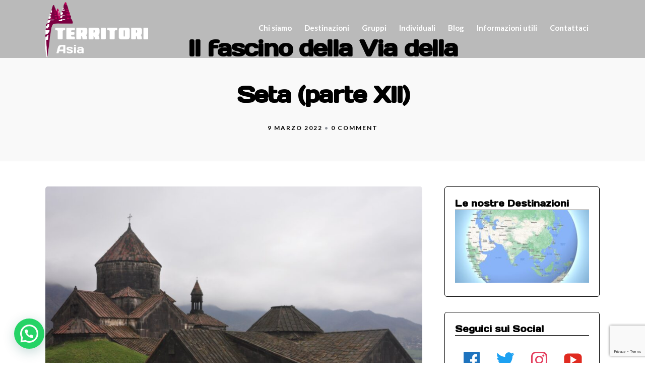

--- FILE ---
content_type: text/html; charset=UTF-8
request_url: https://territori.asia/il-fascino-della-via-della-seta-parte-xii/
body_size: 35180
content:
<!DOCTYPE html>
<html lang="it-IT"  data-menu="leftalign">
<head>

<link rel="profile" href="http://gmpg.org/xfn/11" />
<link rel="pingback" href="https://territori.asia/xmlrpc.php" />

			<link rel="shortcut icon" href="https://territori.asia/wp-content/uploads/2021/06/logo-asia-instagram.png" />
 

<meta name='robots' content='index, follow, max-image-preview:large, max-snippet:-1, max-video-preview:-1' />
	<style>img:is([sizes="auto" i], [sizes^="auto," i]) { contain-intrinsic-size: 3000px 1500px }</style>
	
	<!-- This site is optimized with the Yoast SEO plugin v25.6 - https://yoast.com/wordpress/plugins/seo/ -->
	<title>Il fascino della Via della Seta | Territori Asia</title>
	<meta name="description" content="La via della Seta: fascino di un viaggio verso terre lontane ed esotiche, in un percorso che ha fatto la storia e che oggi guarda al futuro" />
	<link rel="canonical" href="https://territori.asia/il-fascino-della-via-della-seta-parte-xii/" />
	<meta property="og:locale" content="it_IT" />
	<meta property="og:type" content="article" />
	<meta property="og:title" content="Il fascino della Via della Seta | Territori Asia" />
	<meta property="og:description" content="La via della Seta: fascino di un viaggio verso terre lontane ed esotiche, in un percorso che ha fatto la storia e che oggi guarda al futuro" />
	<meta property="og:url" content="https://territori.asia/il-fascino-della-via-della-seta-parte-xii/" />
	<meta property="og:site_name" content="Territori Asia" />
	<meta property="article:published_time" content="2022-03-09T09:45:05+00:00" />
	<meta property="article:modified_time" content="2022-09-10T07:13:24+00:00" />
	<meta property="og:image" content="https://territori.asia/wp-content/uploads/2022/03/haghpat.jpg" />
	<meta property="og:image:width" content="2000" />
	<meta property="og:image:height" content="1328" />
	<meta property="og:image:type" content="image/jpeg" />
	<meta name="author" content="daniele" />
	<meta name="twitter:card" content="summary_large_image" />
	<meta name="twitter:label1" content="Scritto da" />
	<meta name="twitter:data1" content="daniele" />
	<meta name="twitter:label2" content="Tempo di lettura stimato" />
	<meta name="twitter:data2" content="8 minuti" />
	<script type="application/ld+json" class="yoast-schema-graph">{"@context":"https://schema.org","@graph":[{"@type":"WebPage","@id":"https://territori.asia/il-fascino-della-via-della-seta-parte-xii/","url":"https://territori.asia/il-fascino-della-via-della-seta-parte-xii/","name":"Il fascino della Via della Seta | Territori Asia","isPartOf":{"@id":"https://territori.asia/#website"},"primaryImageOfPage":{"@id":"https://territori.asia/il-fascino-della-via-della-seta-parte-xii/#primaryimage"},"image":{"@id":"https://territori.asia/il-fascino-della-via-della-seta-parte-xii/#primaryimage"},"thumbnailUrl":"https://territori.asia/wp-content/uploads/2022/03/haghpat.jpg","datePublished":"2022-03-09T09:45:05+00:00","dateModified":"2022-09-10T07:13:24+00:00","author":{"@id":"https://territori.asia/#/schema/person/11dcdcee6821725503885517f08206d7"},"description":"La via della Seta: fascino di un viaggio verso terre lontane ed esotiche, in un percorso che ha fatto la storia e che oggi guarda al futuro","breadcrumb":{"@id":"https://territori.asia/il-fascino-della-via-della-seta-parte-xii/#breadcrumb"},"inLanguage":"it-IT","potentialAction":[{"@type":"ReadAction","target":["https://territori.asia/il-fascino-della-via-della-seta-parte-xii/"]}]},{"@type":"ImageObject","inLanguage":"it-IT","@id":"https://territori.asia/il-fascino-della-via-della-seta-parte-xii/#primaryimage","url":"https://territori.asia/wp-content/uploads/2022/03/haghpat.jpg","contentUrl":"https://territori.asia/wp-content/uploads/2022/03/haghpat.jpg","width":2000,"height":1328},{"@type":"BreadcrumbList","@id":"https://territori.asia/il-fascino-della-via-della-seta-parte-xii/#breadcrumb","itemListElement":[{"@type":"ListItem","position":1,"name":"Home","item":"https://territori.asia/"},{"@type":"ListItem","position":2,"name":"Il fascino della Via della Seta (parte XII)"}]},{"@type":"WebSite","@id":"https://territori.asia/#website","url":"https://territori.asia/","name":"Territori Asia","description":"Tour Operator specializzato viaggi in Asia","potentialAction":[{"@type":"SearchAction","target":{"@type":"EntryPoint","urlTemplate":"https://territori.asia/?s={search_term_string}"},"query-input":{"@type":"PropertyValueSpecification","valueRequired":true,"valueName":"search_term_string"}}],"inLanguage":"it-IT"},{"@type":"Person","@id":"https://territori.asia/#/schema/person/11dcdcee6821725503885517f08206d7","name":"daniele","image":{"@type":"ImageObject","inLanguage":"it-IT","@id":"https://territori.asia/#/schema/person/image/","url":"https://secure.gravatar.com/avatar/f9fdceb14314aedd627768f9aadb175f7b3aaaeb8e2b5cf4fe0c8d06bd8fe929?s=96&d=mm&r=g","contentUrl":"https://secure.gravatar.com/avatar/f9fdceb14314aedd627768f9aadb175f7b3aaaeb8e2b5cf4fe0c8d06bd8fe929?s=96&d=mm&r=g","caption":"daniele"},"description":"Grazie alla sua passione per i viaggi, soprattutto in Africa ed Asia, entra a far parte di Territori nel 2018 come accompagnatore di gruppi. Successivamente inizia una vera e propria collaborazione ed è ora il responsabile dell'ufficio booking di Roma.","url":"https://territori.asia/author/daniele/"}]}</script>
	<!-- / Yoast SEO plugin. -->


<link rel='dns-prefetch' href='//fonts.googleapis.com' />
<meta charset="UTF-8" /><meta name="viewport" content="width=device-width, initial-scale=1, maximum-scale=1" /><meta name="format-detection" content="telephone=no"><link rel='stylesheet' id='sbi_styles-css' href='https://territori.asia/wp-content/plugins/instagram-feed/css/sbi-styles.min.css' type='text/css' media='all' />
<link rel='stylesheet' id='wp-block-library-css' href='https://territori.asia/wp-includes/css/dist/block-library/style.min.css' type='text/css' media='all' />
<style id='classic-theme-styles-inline-css' type='text/css'>
/*! This file is auto-generated */
.wp-block-button__link{color:#fff;background-color:#32373c;border-radius:9999px;box-shadow:none;text-decoration:none;padding:calc(.667em + 2px) calc(1.333em + 2px);font-size:1.125em}.wp-block-file__button{background:#32373c;color:#fff;text-decoration:none}
</style>
<link rel='stylesheet' id='wpzoom-social-icons-block-style-css' href='https://territori.asia/wp-content/plugins/social-icons-widget-by-wpzoom/block/dist/style-wpzoom-social-icons.css' type='text/css' media='all' />
<style id='joinchat-button-style-inline-css' type='text/css'>
.wp-block-joinchat-button{border:none!important;text-align:center}.wp-block-joinchat-button figure{display:table;margin:0 auto;padding:0}.wp-block-joinchat-button figcaption{font:normal normal 400 .6em/2em var(--wp--preset--font-family--system-font,sans-serif);margin:0;padding:0}.wp-block-joinchat-button .joinchat-button__qr{background-color:#fff;border:6px solid #25d366;border-radius:30px;box-sizing:content-box;display:block;height:200px;margin:auto;overflow:hidden;padding:10px;width:200px}.wp-block-joinchat-button .joinchat-button__qr canvas,.wp-block-joinchat-button .joinchat-button__qr img{display:block;margin:auto}.wp-block-joinchat-button .joinchat-button__link{align-items:center;background-color:#25d366;border:6px solid #25d366;border-radius:30px;display:inline-flex;flex-flow:row nowrap;justify-content:center;line-height:1.25em;margin:0 auto;text-decoration:none}.wp-block-joinchat-button .joinchat-button__link:before{background:transparent var(--joinchat-ico) no-repeat center;background-size:100%;content:"";display:block;height:1.5em;margin:-.75em .75em -.75em 0;width:1.5em}.wp-block-joinchat-button figure+.joinchat-button__link{margin-top:10px}@media (orientation:landscape)and (min-height:481px),(orientation:portrait)and (min-width:481px){.wp-block-joinchat-button.joinchat-button--qr-only figure+.joinchat-button__link{display:none}}@media (max-width:480px),(orientation:landscape)and (max-height:480px){.wp-block-joinchat-button figure{display:none}}

</style>
<style id='global-styles-inline-css' type='text/css'>
:root{--wp--preset--aspect-ratio--square: 1;--wp--preset--aspect-ratio--4-3: 4/3;--wp--preset--aspect-ratio--3-4: 3/4;--wp--preset--aspect-ratio--3-2: 3/2;--wp--preset--aspect-ratio--2-3: 2/3;--wp--preset--aspect-ratio--16-9: 16/9;--wp--preset--aspect-ratio--9-16: 9/16;--wp--preset--color--black: #000000;--wp--preset--color--cyan-bluish-gray: #abb8c3;--wp--preset--color--white: #ffffff;--wp--preset--color--pale-pink: #f78da7;--wp--preset--color--vivid-red: #cf2e2e;--wp--preset--color--luminous-vivid-orange: #ff6900;--wp--preset--color--luminous-vivid-amber: #fcb900;--wp--preset--color--light-green-cyan: #7bdcb5;--wp--preset--color--vivid-green-cyan: #00d084;--wp--preset--color--pale-cyan-blue: #8ed1fc;--wp--preset--color--vivid-cyan-blue: #0693e3;--wp--preset--color--vivid-purple: #9b51e0;--wp--preset--gradient--vivid-cyan-blue-to-vivid-purple: linear-gradient(135deg,rgba(6,147,227,1) 0%,rgb(155,81,224) 100%);--wp--preset--gradient--light-green-cyan-to-vivid-green-cyan: linear-gradient(135deg,rgb(122,220,180) 0%,rgb(0,208,130) 100%);--wp--preset--gradient--luminous-vivid-amber-to-luminous-vivid-orange: linear-gradient(135deg,rgba(252,185,0,1) 0%,rgba(255,105,0,1) 100%);--wp--preset--gradient--luminous-vivid-orange-to-vivid-red: linear-gradient(135deg,rgba(255,105,0,1) 0%,rgb(207,46,46) 100%);--wp--preset--gradient--very-light-gray-to-cyan-bluish-gray: linear-gradient(135deg,rgb(238,238,238) 0%,rgb(169,184,195) 100%);--wp--preset--gradient--cool-to-warm-spectrum: linear-gradient(135deg,rgb(74,234,220) 0%,rgb(151,120,209) 20%,rgb(207,42,186) 40%,rgb(238,44,130) 60%,rgb(251,105,98) 80%,rgb(254,248,76) 100%);--wp--preset--gradient--blush-light-purple: linear-gradient(135deg,rgb(255,206,236) 0%,rgb(152,150,240) 100%);--wp--preset--gradient--blush-bordeaux: linear-gradient(135deg,rgb(254,205,165) 0%,rgb(254,45,45) 50%,rgb(107,0,62) 100%);--wp--preset--gradient--luminous-dusk: linear-gradient(135deg,rgb(255,203,112) 0%,rgb(199,81,192) 50%,rgb(65,88,208) 100%);--wp--preset--gradient--pale-ocean: linear-gradient(135deg,rgb(255,245,203) 0%,rgb(182,227,212) 50%,rgb(51,167,181) 100%);--wp--preset--gradient--electric-grass: linear-gradient(135deg,rgb(202,248,128) 0%,rgb(113,206,126) 100%);--wp--preset--gradient--midnight: linear-gradient(135deg,rgb(2,3,129) 0%,rgb(40,116,252) 100%);--wp--preset--font-size--small: 13px;--wp--preset--font-size--medium: 20px;--wp--preset--font-size--large: 36px;--wp--preset--font-size--x-large: 42px;--wp--preset--spacing--20: 0.44rem;--wp--preset--spacing--30: 0.67rem;--wp--preset--spacing--40: 1rem;--wp--preset--spacing--50: 1.5rem;--wp--preset--spacing--60: 2.25rem;--wp--preset--spacing--70: 3.38rem;--wp--preset--spacing--80: 5.06rem;--wp--preset--shadow--natural: 6px 6px 9px rgba(0, 0, 0, 0.2);--wp--preset--shadow--deep: 12px 12px 50px rgba(0, 0, 0, 0.4);--wp--preset--shadow--sharp: 6px 6px 0px rgba(0, 0, 0, 0.2);--wp--preset--shadow--outlined: 6px 6px 0px -3px rgba(255, 255, 255, 1), 6px 6px rgba(0, 0, 0, 1);--wp--preset--shadow--crisp: 6px 6px 0px rgba(0, 0, 0, 1);}:where(.is-layout-flex){gap: 0.5em;}:where(.is-layout-grid){gap: 0.5em;}body .is-layout-flex{display: flex;}.is-layout-flex{flex-wrap: wrap;align-items: center;}.is-layout-flex > :is(*, div){margin: 0;}body .is-layout-grid{display: grid;}.is-layout-grid > :is(*, div){margin: 0;}:where(.wp-block-columns.is-layout-flex){gap: 2em;}:where(.wp-block-columns.is-layout-grid){gap: 2em;}:where(.wp-block-post-template.is-layout-flex){gap: 1.25em;}:where(.wp-block-post-template.is-layout-grid){gap: 1.25em;}.has-black-color{color: var(--wp--preset--color--black) !important;}.has-cyan-bluish-gray-color{color: var(--wp--preset--color--cyan-bluish-gray) !important;}.has-white-color{color: var(--wp--preset--color--white) !important;}.has-pale-pink-color{color: var(--wp--preset--color--pale-pink) !important;}.has-vivid-red-color{color: var(--wp--preset--color--vivid-red) !important;}.has-luminous-vivid-orange-color{color: var(--wp--preset--color--luminous-vivid-orange) !important;}.has-luminous-vivid-amber-color{color: var(--wp--preset--color--luminous-vivid-amber) !important;}.has-light-green-cyan-color{color: var(--wp--preset--color--light-green-cyan) !important;}.has-vivid-green-cyan-color{color: var(--wp--preset--color--vivid-green-cyan) !important;}.has-pale-cyan-blue-color{color: var(--wp--preset--color--pale-cyan-blue) !important;}.has-vivid-cyan-blue-color{color: var(--wp--preset--color--vivid-cyan-blue) !important;}.has-vivid-purple-color{color: var(--wp--preset--color--vivid-purple) !important;}.has-black-background-color{background-color: var(--wp--preset--color--black) !important;}.has-cyan-bluish-gray-background-color{background-color: var(--wp--preset--color--cyan-bluish-gray) !important;}.has-white-background-color{background-color: var(--wp--preset--color--white) !important;}.has-pale-pink-background-color{background-color: var(--wp--preset--color--pale-pink) !important;}.has-vivid-red-background-color{background-color: var(--wp--preset--color--vivid-red) !important;}.has-luminous-vivid-orange-background-color{background-color: var(--wp--preset--color--luminous-vivid-orange) !important;}.has-luminous-vivid-amber-background-color{background-color: var(--wp--preset--color--luminous-vivid-amber) !important;}.has-light-green-cyan-background-color{background-color: var(--wp--preset--color--light-green-cyan) !important;}.has-vivid-green-cyan-background-color{background-color: var(--wp--preset--color--vivid-green-cyan) !important;}.has-pale-cyan-blue-background-color{background-color: var(--wp--preset--color--pale-cyan-blue) !important;}.has-vivid-cyan-blue-background-color{background-color: var(--wp--preset--color--vivid-cyan-blue) !important;}.has-vivid-purple-background-color{background-color: var(--wp--preset--color--vivid-purple) !important;}.has-black-border-color{border-color: var(--wp--preset--color--black) !important;}.has-cyan-bluish-gray-border-color{border-color: var(--wp--preset--color--cyan-bluish-gray) !important;}.has-white-border-color{border-color: var(--wp--preset--color--white) !important;}.has-pale-pink-border-color{border-color: var(--wp--preset--color--pale-pink) !important;}.has-vivid-red-border-color{border-color: var(--wp--preset--color--vivid-red) !important;}.has-luminous-vivid-orange-border-color{border-color: var(--wp--preset--color--luminous-vivid-orange) !important;}.has-luminous-vivid-amber-border-color{border-color: var(--wp--preset--color--luminous-vivid-amber) !important;}.has-light-green-cyan-border-color{border-color: var(--wp--preset--color--light-green-cyan) !important;}.has-vivid-green-cyan-border-color{border-color: var(--wp--preset--color--vivid-green-cyan) !important;}.has-pale-cyan-blue-border-color{border-color: var(--wp--preset--color--pale-cyan-blue) !important;}.has-vivid-cyan-blue-border-color{border-color: var(--wp--preset--color--vivid-cyan-blue) !important;}.has-vivid-purple-border-color{border-color: var(--wp--preset--color--vivid-purple) !important;}.has-vivid-cyan-blue-to-vivid-purple-gradient-background{background: var(--wp--preset--gradient--vivid-cyan-blue-to-vivid-purple) !important;}.has-light-green-cyan-to-vivid-green-cyan-gradient-background{background: var(--wp--preset--gradient--light-green-cyan-to-vivid-green-cyan) !important;}.has-luminous-vivid-amber-to-luminous-vivid-orange-gradient-background{background: var(--wp--preset--gradient--luminous-vivid-amber-to-luminous-vivid-orange) !important;}.has-luminous-vivid-orange-to-vivid-red-gradient-background{background: var(--wp--preset--gradient--luminous-vivid-orange-to-vivid-red) !important;}.has-very-light-gray-to-cyan-bluish-gray-gradient-background{background: var(--wp--preset--gradient--very-light-gray-to-cyan-bluish-gray) !important;}.has-cool-to-warm-spectrum-gradient-background{background: var(--wp--preset--gradient--cool-to-warm-spectrum) !important;}.has-blush-light-purple-gradient-background{background: var(--wp--preset--gradient--blush-light-purple) !important;}.has-blush-bordeaux-gradient-background{background: var(--wp--preset--gradient--blush-bordeaux) !important;}.has-luminous-dusk-gradient-background{background: var(--wp--preset--gradient--luminous-dusk) !important;}.has-pale-ocean-gradient-background{background: var(--wp--preset--gradient--pale-ocean) !important;}.has-electric-grass-gradient-background{background: var(--wp--preset--gradient--electric-grass) !important;}.has-midnight-gradient-background{background: var(--wp--preset--gradient--midnight) !important;}.has-small-font-size{font-size: var(--wp--preset--font-size--small) !important;}.has-medium-font-size{font-size: var(--wp--preset--font-size--medium) !important;}.has-large-font-size{font-size: var(--wp--preset--font-size--large) !important;}.has-x-large-font-size{font-size: var(--wp--preset--font-size--x-large) !important;}
:where(.wp-block-post-template.is-layout-flex){gap: 1.25em;}:where(.wp-block-post-template.is-layout-grid){gap: 1.25em;}
:where(.wp-block-columns.is-layout-flex){gap: 2em;}:where(.wp-block-columns.is-layout-grid){gap: 2em;}
:root :where(.wp-block-pullquote){font-size: 1.5em;line-height: 1.6;}
</style>
<link rel='stylesheet' id='contact-form-7-css' href='https://territori.asia/wp-content/plugins/contact-form-7/includes/css/styles.css' type='text/css' media='all' />
<link rel='stylesheet' id='fontawesome-stars-css' href='https://territori.asia/wp-content/plugins/grandtour-custom-post/css/fontawesome-stars-o.css' type='text/css' media='all' />
<link rel='stylesheet' id='rs-plugin-settings-css' href='https://territori.asia/wp-content/plugins/revslider/public/assets/css/rs6.css' type='text/css' media='all' />
<style id='rs-plugin-settings-inline-css' type='text/css'>
#rs-demo-id {}
</style>
<link rel='stylesheet' id='grw-public-main-css-css' href='https://territori.asia/wp-content/plugins/widget-google-reviews/assets/css/public-main.css' type='text/css' media='all' />
<link rel='stylesheet' id='parent-style-css' href='https://territori.asia/wp-content/themes/grandtour/style.css' type='text/css' media='all' />
<link rel='stylesheet' id='grandtour-reset-css-css' href='https://territori.asia/wp-content/themes/grandtour/css/reset.css' type='text/css' media='all' />
<link rel='stylesheet' id='grandtour-wordpress-css-css' href='https://territori.asia/wp-content/themes/grandtour/css/wordpress.css' type='text/css' media='all' />
<link rel='stylesheet' id='grandtour-animation-css-css' href='https://territori.asia/wp-content/themes/grandtour/css/animation.css' type='text/css' media='all' />
<link rel='stylesheet' id='ilightbox-css' href='https://territori.asia/wp-content/themes/grandtour/css/ilightbox/ilightbox.css' type='text/css' media='all' />
<link rel='stylesheet' id='grandtour-jqueryui-css' href='https://territori.asia/wp-content/themes/grandtour/css/jqueryui/custom.css' type='text/css' media='all' />
<link rel='stylesheet' id='mediaelement-css' href='https://territori.asia/wp-includes/js/mediaelement/mediaelementplayer-legacy.min.css' type='text/css' media='all' />
<link rel='stylesheet' id='flexslider-css' href='https://territori.asia/wp-content/themes/grandtour/js/flexslider/flexslider.css' type='text/css' media='all' />
<link rel='stylesheet' id='tooltipster-css' href='https://territori.asia/wp-content/themes/grandtour/css/tooltipster.css' type='text/css' media='all' />
<link rel='stylesheet' id='odometer-theme-css' href='https://territori.asia/wp-content/themes/grandtour/css/odometer-theme-minimal.css' type='text/css' media='all' />
<link rel='stylesheet' id='grandtour-screen-css' href='https://territori.asia/wp-content/themes/grandtour/css/screen.css' type='text/css' media='all' />
<link rel='stylesheet' id='grandtour-leftalignmenu-css' href='https://territori.asia/wp-content/themes/grandtour/css/menus/leftalignmenu.css' type='text/css' media='all' />
<link rel='stylesheet' id='fontawesome-css' href='https://territori.asia/wp-content/themes/grandtour/css/font-awesome.min.css' type='text/css' media='all' />
<link rel='stylesheet' id='themify-icons-css' href='https://territori.asia/wp-content/themes/grandtour/css/themify-icons.css' type='text/css' media='all' />
<link rel='stylesheet' id='grandtour-script-custom-css-css' href='https://territori.asia/wp-admin/admin-ajax.php?action=grandtour_custom_css' type='text/css' media='all' />
<link rel='stylesheet' id='grandtour-childtheme-css' href='https://territori.asia/wp-content/themes/grandtour-child/style.css' type='text/css' media='all' />
<link rel='stylesheet' id='recent-posts-widget-with-thumbnails-public-style-css' href='https://territori.asia/wp-content/plugins/recent-posts-widget-with-thumbnails/public.css' type='text/css' media='all' />
<link rel='stylesheet' id='meks_instagram-widget-styles-css' href='https://territori.asia/wp-content/plugins/meks-easy-instagram-widget/css/widget.css' type='text/css' media='all' />
<link rel='stylesheet' id='wpzoom-social-icons-socicon-css' href='https://territori.asia/wp-content/plugins/social-icons-widget-by-wpzoom/assets/css/wpzoom-socicon.css' type='text/css' media='all' />
<link rel='stylesheet' id='wpzoom-social-icons-genericons-css' href='https://territori.asia/wp-content/plugins/social-icons-widget-by-wpzoom/assets/css/genericons.css' type='text/css' media='all' />
<link rel='stylesheet' id='wpzoom-social-icons-academicons-css' href='https://territori.asia/wp-content/plugins/social-icons-widget-by-wpzoom/assets/css/academicons.min.css' type='text/css' media='all' />
<link rel='stylesheet' id='wpzoom-social-icons-font-awesome-3-css' href='https://territori.asia/wp-content/plugins/social-icons-widget-by-wpzoom/assets/css/font-awesome-3.min.css' type='text/css' media='all' />
<link rel='stylesheet' id='dashicons-css' href='https://territori.asia/wp-includes/css/dashicons.min.css' type='text/css' media='all' />
<link rel='stylesheet' id='wpzoom-social-icons-styles-css' href='https://territori.asia/wp-content/plugins/social-icons-widget-by-wpzoom/assets/css/wpzoom-social-icons-styles.css' type='text/css' media='all' />
<link rel='stylesheet' id='fancybox-css' href='https://territori.asia/wp-content/plugins/easy-fancybox/fancybox/1.5.4/jquery.fancybox.min.css' type='text/css' media='screen' />
<link rel='stylesheet' id='popup-maker-site-css' href='//territori.asia/wp-content/uploads/pum/pum-site-styles.css?generated=1763484702' type='text/css' media='all' />
<link rel='stylesheet' id='rpt-css' href='https://territori.asia/wp-content/plugins/dk-pricr-responsive-pricing-table/inc/css/rpt_style.min.css' type='text/css' media='all' />
<link rel='stylesheet' id='grandtour-script-responsive-css-css' href='https://territori.asia/wp-content/themes/grandtour/css/grid.css' type='text/css' media='all' />
<link rel='stylesheet' id='kirki_google_fonts-css' href='https://fonts.googleapis.com/css?family=Lato%3A400%2C700%2C700%2C500%2C700%2C700%2C700%2C700%2C100%2C100italic%2C300%2C300italic%2Cregular%2Citalic%2C700%2C700italic%2C900%2C900italic%7CPoppins%3A700%2C700%2C700%2C700%2C100%2C100italic%2C200%2C200italic%2C300%2C300italic%2Cregular%2Citalic%2C500%2C500italic%2C600%2C600italic%2C700%2C700italic%2C800%2C800italic%2C900%2C900italic%7CDays+One%3A700%2C700%2C700%2Cregular&#038;subset' type='text/css' media='all' />
<link rel='preload' as='font'  id='wpzoom-social-icons-font-academicons-woff2-css' href='https://territori.asia/wp-content/plugins/social-icons-widget-by-wpzoom/assets/font/academicons.woff2?v=1.9.2'  type='font/woff2' crossorigin />
<link rel='preload' as='font'  id='wpzoom-social-icons-font-fontawesome-3-woff2-css' href='https://territori.asia/wp-content/plugins/social-icons-widget-by-wpzoom/assets/font/fontawesome-webfont.woff2?v=4.7.0'  type='font/woff2' crossorigin />
<link rel='preload' as='font'  id='wpzoom-social-icons-font-genericons-woff-css' href='https://territori.asia/wp-content/plugins/social-icons-widget-by-wpzoom/assets/font/Genericons.woff'  type='font/woff' crossorigin />
<link rel='preload' as='font'  id='wpzoom-social-icons-font-socicon-woff2-css' href='https://territori.asia/wp-content/plugins/social-icons-widget-by-wpzoom/assets/font/socicon.woff2?v=4.5.1'  type='font/woff2' crossorigin />
<link rel='stylesheet' id='kirki-styles-global-css' href='https://territori.asia/wp-content/themes/grandtour/modules/kirki/assets/css/kirki-styles.css' type='text/css' media='all' />
<style id='kirki-styles-global-inline-css' type='text/css'>
body, input[type=text], input[type=password], input[type=email], input[type=url], input[type=date], input[type=tel], input[type=number], input.wpcf7-text, .woocommerce table.cart td.actions .coupon .input-text, .woocommerce-page table.cart td.actions .coupon .input-text, .woocommerce #content table.cart td.actions .coupon .input-text, .woocommerce-page #content table.cart td.actions .coupon .input-text, select, textarea{font-family:Lato, Helvetica, Arial, sans-serif;font-weight:400;}body, input[type=text], input[type=password], input[type=email], input[type=url], input[type=date], input[type=tel], input[type=number], input.wpcf7-text, .woocommerce table.cart td.actions .coupon .input-text, .woocommerce-page table.cart td.actions .coupon .input-text, .woocommerce #content table.cart td.actions .coupon .input-text, .woocommerce-page #content table.cart td.actions .coupon .input-text, select, input[type=submit], input[type=button], a.button, .button{font-size:15px;}h1, h2, h3, h4, h5, h6, h7, .post_quote_title, label, strong[itemprop="author"], #page_content_wrapper .posts.blog li a, .page_content_wrapper .posts.blog li a, .readmore, .post_detail.single_post, .page_tagline, #gallery_caption .tg_caption .tg_desc, #filter_selected, #autocomplete li strong, .post_detail.single_post a, .post_detail.single_post a:hover,.post_detail.single_post a:active, blockquote,.single_tour_price, .single_tour_departure_wrapper li .single_tour_departure_title, .comment_rating_wrapper .comment_rating_label, .tour_excerpt, .widget_post_views_counter_list_widget, .sidebar_widget li.widget_products, #copyright, #footer_menu li a, #footer ul.sidebar_widget li ul.posts.blog li a, .woocommerce-page table.cart th, table.shop_table thead tr th, .tour_price, p.price span.amount, .woocommerce-page div.product .woocommerce-tabs ul.tabs li a, .woocommerce ul.products li.product .price{font-family:Lato, Helvetica, Arial, sans-serif;}h1, h2, h3, h4, h5, h6, h7, #autocomplete li strong{font-weight:700;letter-spacing:0px;}h1{font-size:34px;}h2{font-size:28px;}h3{font-size:24px;}h4{font-size:20px;}h5{font-size:18px;}h6{font-size:16px;}body, #wrapper, #page_content_wrapper.fixed, #gallery_lightbox h2, .slider_wrapper .gallery_image_caption h2, #body_loading_screen, h3#reply-title span, .overlay_gallery_wrapper, .pricing_wrapper_border, .pagination a, .pagination span, #captcha-wrap .text-box input, .flex-direction-nav a, .blog_promo_title h6, #supersized li, #gallery_caption .tg_caption, #horizontal_gallery_wrapper .image_caption, #tour_search_form, .tour_search_form{background-color:#ffffff;}#gallery_expand{border-bottom-color:#ffffff;}body, .pagination a, #gallery_lightbox h2, .slider_wrapper .gallery_image_caption h2, .post_info a, #page_content_wrapper.split #copyright, .page_content_wrapper.split #copyright, .ui-state-default a, .ui-state-default a:link, .ui-state-default a:visited, .readmore, #page_content_wrapper .inner .sidebar_wrapper .sidebar .single_tour_booking_wrapper label, .woocommerce-MyAccount-navigation ul a, .theme_link_color{color:#222222;}::selection{background-color:#222222;}::-webkit-input-placeholder{color:#222222;}::-moz-placeholder{color:#222222;}:-ms-input-placeholder{color:#222222;}a, .post_detail.single_post{color:#bf0059;}.flex-control-paging li a.flex-active{background-color:#bf0059;border-color:#bf0059;}a:hover, a:active, .post_info_comment a i, {color:#140800;}.post_excerpt.post_tag a:hover, input[type=button]:hover, input[type=submit]:hover, a.button:hover, .button:hover, .button.submit, a.button.white:hover, .button.white:hover, a.button.white:active, .button.white:active{background:#140800;border-color:#140800;}h1, h2, h3, h4, h5, h6, h7, pre, code, tt, blockquote, .post_header h5 a, .post_header h3 a, .post_header.grid h6 a, .post_header.fullwidth h4 a, .post_header h5 a, blockquote, .site_loading_logo_item i, .ppb_subtitle, .woocommerce .woocommerce-ordering select, .woocommerce #page_content_wrapper a.button, .woocommerce.columns-4 ul.products li.product a.add_to_cart_button, .woocommerce.columns-4 ul.products li.product a.add_to_cart_button:hover, .ui-accordion .ui-accordion-header a, .tabs .ui-state-active a, body.woocommerce div.product .woocommerce-tabs ul.tabs li.active a, body.woocommerce-page div.product .woocommerce-tabs ul.tabs li.active a, body.woocommerce #content div.product .woocommerce-tabs ul.tabs li.active a, body.woocommerce-page #content div.product .woocommerce-tabs ul.tabs li.active a, .woocommerce div.product .woocommerce-tabs ul.tabs li a, .post_header h5 a, .post_header h6 a, .flex-direction-nav a:before, .social_share_button_wrapper .social_post_view .view_number, .social_share_button_wrapper .social_post_share_count .share_number, .portfolio_post_previous a, .portfolio_post_next a, #filter_selected, #autocomplete li strong, .post_detail.single_post a, .post_detail.single_post a:hover,.post_detail.single_post a:active, .single_tour_departure_wrapper li .single_tour_departure_title, .cart_item .product-name a, .single_tour_booking_wrapper .single_tour_view_desc, .single_tour_booking_wrapper .single_tour_view_icon, .tour_product_variable_title{color:#000000;}body.page.page-template-gallery-archive-split-screen-php #fp-nav li .active span, body.tax-gallerycat #fp-nav li .active span, body.page.page-template-portfolio-fullscreen-split-screen-php #fp-nav li .active span, body.page.tax-portfolioset #fp-nav li .active span, body.page.page-template-gallery-archive-split-screen-php #fp-nav ul li a span, body.tax-gallerycat #fp-nav ul li a span, body.page.page-template-portfolio-fullscreen-split-screen-php #fp-nav ul li a span, body.page.tax-portfolioset #fp-nav ul li a span{background-color:#000000;}#social_share_wrapper, hr, #social_share_wrapper, .post.type-post, #page_content_wrapper .sidebar .content .sidebar_widget li h2.widgettitle, h2.widgettitle, h5.widgettitle, .comment .right, .widget_tag_cloud div a, .meta-tags a, .tag_cloud a, #footer, #post_more_wrapper, .woocommerce ul.products li.product, .woocommerce-page ul.products li.product, .woocommerce ul.products li.product .price, .woocommerce-page ul.products li.product .price, #page_content_wrapper .inner .sidebar_content, #page_content_wrapper .inner .sidebar_content.left_sidebar, .ajax_close, .ajax_next, .ajax_prev, .portfolio_next, .portfolio_prev, .portfolio_next_prev_wrapper.video .portfolio_prev, .portfolio_next_prev_wrapper.video .portfolio_next, .separated, .blog_next_prev_wrapper, #post_more_wrapper h5, #ajax_portfolio_wrapper.hidding, #ajax_portfolio_wrapper.visible, .tabs.vertical .ui-tabs-panel, .ui-tabs.vertical.right .ui-tabs-nav li, .woocommerce div.product .woocommerce-tabs ul.tabs li, .woocommerce #content div.product .woocommerce-tabs ul.tabs li, .woocommerce-page div.product .woocommerce-tabs ul.tabs li, .woocommerce-page #content div.product .woocommerce-tabs ul.tabs li, .woocommerce div.product .woocommerce-tabs .panel, .woocommerce-page div.product .woocommerce-tabs .panel, .woocommerce #content div.product .woocommerce-tabs .panel, .woocommerce-page #content div.product .woocommerce-tabs .panel, .woocommerce table.shop_table, .woocommerce-page table.shop_table, table tr td, .woocommerce .cart-collaterals .cart_totals, .woocommerce-page .cart-collaterals .cart_totals, .woocommerce .cart-collaterals .shipping_calculator, .woocommerce-page .cart-collaterals .shipping_calculator, .woocommerce .cart-collaterals .cart_totals tr td, .woocommerce .cart-collaterals .cart_totals tr th, .woocommerce-page .cart-collaterals .cart_totals tr td, .woocommerce-page .cart-collaterals .cart_totals tr th, table tr th, .woocommerce #payment, .woocommerce-page #payment, .woocommerce #payment ul.payment_methods li, .woocommerce-page #payment ul.payment_methods li, .woocommerce #payment div.form-row, .woocommerce-page #payment div.form-row, .ui-tabs li:first-child, .ui-tabs .ui-tabs-nav li, .ui-tabs.vertical .ui-tabs-nav li, .ui-tabs.vertical.right .ui-tabs-nav li.ui-state-active, .ui-tabs.vertical .ui-tabs-nav li:last-child, #page_content_wrapper .inner .sidebar_wrapper ul.sidebar_widget li.widget_nav_menu ul.menu li.current-menu-item a, .page_content_wrapper .inner .sidebar_wrapper ul.sidebar_widget li.widget_nav_menu ul.menu li.current-menu-item a, .pricing_wrapper, .pricing_wrapper li, .ui-accordion .ui-accordion-header, .ui-accordion .ui-accordion-content, #page_content_wrapper .sidebar .content .sidebar_widget li h2.widgettitle:before, h2.widgettitle:before, #autocomplete, .ppb_blog_minimal .one_third_bg, #page_content_wrapper .sidebar .content .sidebar_widget li h2.widgettitle, h2.widgettitle, h5.event_title, .tabs .ui-tabs-panel, .ui-tabs .ui-tabs-nav li, .ui-tabs li:first-child, .ui-tabs.vertical .ui-tabs-nav li:last-child, .woocommerce .woocommerce-ordering select, .woocommerce div.product .woocommerce-tabs ul.tabs li.active, .woocommerce-page div.product .woocommerce-tabs ul.tabs li.active, .woocommerce #content div.product .woocommerce-tabs ul.tabs li.active, .woocommerce-page #content div.product .woocommerce-tabs ul.tabs li.active, .woocommerce-page table.cart th, table.shop_table thead tr th, hr.title_break, .overlay_gallery_border, #page_content_wrapper.split #copyright, .page_content_wrapper.split #copyright, .post.type-post, .events.type-events, h5.event_title, .post_header h5.event_title, .client_archive_wrapper, #page_content_wrapper .sidebar .content .sidebar_widget li.widget, .page_content_wrapper .sidebar .content .sidebar_widget li.widget, hr.title_break.bold, blockquote, .social_share_button_wrapper, .social_share_button_wrapper, body:not(.single) .post_wrapper, .themeborder{border-color:#000000;}.br-theme-fontawesome-stars-o .br-widget a.br-selected:after, .woocommerce .star-rating span:before, .woocommerce-page .star-rating span:before, .woocommerce #review_form #respond p.stars a{color:#bf0059;}#toTop, .single_tour_users_online_wrapper .single_tour_users_online_icon{background:#bf0059;}.single_tour_attribute_wrapper .tour_label, a.tour_image .tour_label, .grid.portfolio_type .tour_label, .tour_label.sidebar{background:#bf0059;}input[type=text], input[type=password], input[type=email], input[type=url], input[type=tel], input[type=date], input[type=number], textarea, select{background-color:#ffffff;color:#555555;border-color:#dce0e0;}input[type=text]:focus, input[type=password]:focus, input[type=email]:focus, input[type=url]:focus, input[type=date]:focus, input[type=number]:focus, textarea:focus, #tour_search_form .one_fourth:not(.last):hover{border-color:#999999;}input[type=submit], input[type=button], a.button, .button, .woocommerce .page_slider a.button, a.button.fullwidth, .woocommerce-page div.product form.cart .button, .woocommerce #respond input#submit.alt, .woocommerce a.button.alt, .woocommerce button.button.alt, .woocommerce input.button.alt{font-family:Lato, Helvetica, Arial, sans-serif;}input[type=submit], input[type=button], a.button, .button, .pagination span, .pagination a:hover, .woocommerce .footer_bar .button, .woocommerce .footer_bar .button:hover, .woocommerce-page div.product form.cart .button, .woocommerce #respond input#submit.alt, .woocommerce a.button.alt, .woocommerce button.button.alt, .woocommerce input.button.alt, .post_type_icon, .filter li a:hover, .filter li a.active, #portfolio_wall_filters li a.active,  #portfolio_wall_filters li a:hover, .comment_box, .one_half.gallery2 .portfolio_type_wrapper, .one_third.gallery3 .portfolio_type_wrapper, .one_fourth.gallery4 .portfolio_type_wrapper, .one_fifth.gallery5 .portfolio_type_wrapper, .portfolio_type_wrappe, .post_share_text, #close_share, .widget_tag_cloud div a:hover, a.tour_image .tour_price, .mobile_menu_wrapper #close_mobile_menu, a.tour_image .tour_price, .grid.portfolio_type .tour_price, .ui-accordion .ui-accordion-header .ui-icon, .mobile_menu_wrapper #mobile_menu_close.button, .header_cart_wrapper .cart_count{background-color:#bf0059;}.pagination span, .pagination a:hover, .button.ghost, .button.ghost:hover, .button.ghost:active, blockquote:after, .woocommerce-MyAccount-navigation ul li.is-active{border-color:#bf0059;}.comment_box:before, .comment_box:after{border-top-color:#bf0059;}.button.ghost, .button.ghost:hover, .button.ghost:active, .infinite_load_more, blockquote:before, .woocommerce-MyAccount-navigation ul li.is-active a{color:#bf0059;}input[type=submit], input[type=button], a.button, .button, .pagination a:hover, .woocommerce .footer_bar .button , .woocommerce .footer_bar .button:hover, .woocommerce-page div.product form.cart .button, .woocommerce #respond input#submit.alt, .woocommerce a.button.alt, .woocommerce button.button.alt, .woocommerce input.button.alt, .post_type_icon, .filter li a:hover, .filter li a.active, #portfolio_wall_filters li a.active,  #portfolio_wall_filters li a:hover, .comment_box, .one_half.gallery2 .portfolio_type_wrapper, .one_third.gallery3 .portfolio_type_wrapper, .one_fourth.gallery4 .portfolio_type_wrapper, .one_fifth.gallery5 .portfolio_type_wrapper, .portfolio_type_wrapper, .post_share_text, #close_share, .widget_tag_cloud div a:hover, a.tour_image .tour_price, .mobile_menu_wrapper #close_mobile_menu, .ui-accordion .ui-accordion-header .ui-icon, .mobile_menu_wrapper #mobile_menu_close.button{color:#ffffff;}input[type=submit], input[type=button], a.button, .button, .pagination a:hover, .woocommerce .footer_bar .button , .woocommerce .footer_bar .button:hover, .woocommerce-page div.product form.cart .button, .woocommerce #respond input#submit.alt, .woocommerce a.button.alt, .woocommerce button.button.alt, .woocommerce input.button.alt, .infinite_load_more, .post_share_text, #close_share, .widget_tag_cloud div a:hover, .mobile_menu_wrapper #close_mobile_menu, .mobile_menu_wrapper #mobile_menu_close.button{border-color:#ffffff;}.frame_top, .frame_bottom, .frame_left, .frame_right{background:#FF4A52;}body.tg_boxed{background-color:#F0F0F0;}#menu_wrapper .nav ul li a, #menu_wrapper div .nav li > a{font-family:Lato, Helvetica, Arial, sans-serif;font-weight:700;letter-spacing:0px;text-transform:none;}#menu_wrapper .nav ul li a, #menu_wrapper div .nav li > a, .header_cart_wrapper i{font-size:15px;}#menu_wrapper .nav ul li a, #menu_wrapper div .nav li > a, html[data-menu=centeralogo] #logo_right_button{padding-top:43px;padding-bottom:43px;}.top_bar{background-color:#ffffff;}#menu_wrapper .nav ul li a, #menu_wrapper div .nav li > a, #mobile_nav_icon, #logo_wrapper .social_wrapper ul li a, .header_cart_wrapper > a{color:#000000;}#mobile_nav_icon{border-color:#000000;}#menu_wrapper .nav ul li a.hover, #menu_wrapper .nav ul li a:hover, #menu_wrapper div .nav li a.hover, #menu_wrapper div .nav li a:hover, .header_cart_wrapper a:hover, #page_share:hover, #gallery_download:hover, .view_fullscreen_wrapper a:hover, #logo_wrapper .social_wrapper ul li a:hover{color:#bf0059;}#menu_wrapper div .nav > li.current-menu-item > a, #menu_wrapper div .nav > li.current-menu-parent > a, #menu_wrapper div .nav > li.current-menu-ancestor > a, #menu_wrapper div .nav li ul li.current-menu-item a, #menu_wrapper div .nav li.current-menu-parent  ul li.current-menu-item a, #logo_wrapper .social_wrapper ul li a:active{color:#bf0059;}.top_bar, #page_caption, #nav_wrapper{border-color:#dce0e0;}#menu_wrapper .nav ul li ul li a, #menu_wrapper div .nav li ul li a, #menu_wrapper div .nav li.current-menu-parent ul li a{font-size:13px;font-weight:500;letter-spacing:0px;text-transform:none;}#menu_wrapper .nav ul li ul li a, #menu_wrapper div .nav li ul li a, #menu_wrapper div .nav li.current-menu-parent ul li a, #menu_wrapper div .nav li.current-menu-parent ul li.current-menu-item a, #menu_wrapper .nav ul li.megamenu ul li ul li a, #menu_wrapper div .nav li.megamenu ul li ul li a{color:#000000;}#menu_wrapper .nav ul li ul li a:hover, #menu_wrapper div .nav li ul li a:hover, #menu_wrapper div .nav li.current-menu-parent ul li a:hover, #menu_wrapper .nav ul li.megamenu ul li ul li a:hover, #menu_wrapper div .nav li.megamenu ul li ul li a:hover, #menu_wrapper .nav ul li.megamenu ul li ul li a:active, #menu_wrapper div .nav li.megamenu ul li ul li a:active, #menu_wrapper div .nav li.current-menu-parent ul li.current-menu-item  a:hover{color:#FF4A52;}#menu_wrapper .nav ul li ul li a:hover, #menu_wrapper div .nav li ul li a:hover, #menu_wrapper div .nav li.current-menu-parent ul li a:hover, #menu_wrapper .nav ul li.megamenu ul li ul li a:hover, #menu_wrapper div .nav li.megamenu ul li ul li a:hover, #menu_wrapper .nav ul li.megamenu ul li ul li a:active, #menu_wrapper div .nav li.megamenu ul li ul li a:active{background:#ffffff;}#menu_wrapper .nav ul li ul, #menu_wrapper div .nav li ul{background:#ffffff;border-color:#dce0e0;}#menu_wrapper div .nav li.megamenu ul li > a, #menu_wrapper div .nav li.megamenu ul li > a:hover, #menu_wrapper div .nav li.megamenu ul li > a:active, #menu_wrapper div .nav li.megamenu ul li.current-menu-item > a{color:#000000;}#menu_wrapper div .nav li.megamenu ul li{border-color:#dce0e0;}.above_top_bar{background:#000000;}#top_menu li a, .top_contact_info, .top_contact_info i, .top_contact_info a, .top_contact_info a:hover, .top_contact_info a:active{color:#FFFFFF;}.mobile_main_nav li a, #sub_menu li a{font-family:Poppins, Helvetica, Arial, sans-serif;font-size:24px;line-height:2em;font-weight:700;text-transform:none;letter-spacing:0px;}.mobile_menu_wrapper, .mobile_menu_wrapper h2.widgettitle, .mobile_menu_wrapper .sidebar_widget{text-align:left;}.mobile_menu_wrapper{background-color:#ffffff;}.mobile_main_nav li a, #sub_menu li a, .mobile_menu_wrapper .sidebar_wrapper a, .mobile_menu_wrapper .sidebar_wrapper, #close_mobile_menu i, .mobile_menu_wrapper .social_wrapper ul li a, html[data-menu=hammenufull] #copyright{color:#000000;}.mobile_main_nav li a:hover, .mobile_main_nav li a:active, #sub_menu li a:hover, #sub_menu li a:active, .mobile_menu_wrapper .sidebar_wrapper h2.widgettitle, .mobile_menu_wrapper .social_wrapper ul li a:hover{color:#bf0059;}.mobile_menu_wrapper #searchform input[type=text]{background:#ffffff;}.mobile_menu_wrapper #searchform input[type=text], .mobile_menu_wrapper #searchform button i{color:#222222;}.mobile_menu_wrapper #searchform ::-webkit-input-placeholder{color:#222222;}.mobile_menu_wrapper #searchform ::-moz-placeholder{color:#222222;}.mobile_menu_wrapper #searchform :-ms-input-placeholder{color:#222222;}#page_caption.hasbg{height:550px;margin-bottom:20px;}#page_caption{background-color:#f9f9f9;padding-top:50px;padding-bottom:50px;}#page_caption h1, .ppb_title{font-family:"Days One", Helvetica, Arial, sans-serif;font-size:46px;}#page_caption h1, .ppb_title, .post_caption h1{font-weight:700;text-transform:none;letter-spacing:-2px;color:#000000;}#page_caption h1, .post_caption h1{line-height:2em;}.ppb_title{font-family:Lato, Helvetica, Arial, sans-serif;font-weight:700;}h2.ppb_title{font-size:36px;text-transform:none;letter-spacing:0px;}.page_tagline, .thumb_content span, .portfolio_desc .portfolio_excerpt, .testimonial_customer_position, .testimonial_customer_company, .post_detail.single_post, #gallery_caption .tg_caption .tg_desc{color:#8D9199;}.page_tagline, .post_detail, .thumb_content span, .portfolio_desc .portfolio_excerpt, .testimonial_customer_position, .testimonial_customer_company{font-size:15px;}.page_tagline{font-weight:500;}.page_tagline, .post_header .post_detail, .recent_post_detail, .post_detail, .thumb_content span, .portfolio_desc .portfolio_excerpt, .testimonial_customer_position, .testimonial_customer_company{letter-spacing:0px;text-transform:none;}#page_content_wrapper .sidebar .content .sidebar_widget li h2.widgettitle, h2.widgettitle, h5.widgettitle{font-family:Poppins, Helvetica, Arial, sans-serif;font-size:18px;font-weight:700;letter-spacing:0px;text-transform:none;color:#000000;}#page_content_wrapper .inner .sidebar_wrapper .sidebar .content, .page_content_wrapper .inner .sidebar_wrapper .sidebar .content{color:#555555;}#page_content_wrapper .inner .sidebar_wrapper a:not(.button), .page_content_wrapper .inner .sidebar_wrapper a:not(.button){color:#bf0059;}#page_content_wrapper .inner .sidebar_wrapper a:hover:not(.button), #page_content_wrapper .inner .sidebar_wrapper a:active:not(.button), .page_content_wrapper .inner .sidebar_wrapper a:hover:not(.button), .page_content_wrapper .inner .sidebar_wrapper a:active:not(.button){color:#361d66;}.footer_bar, #footer, .tour_recently_view{background-color:#000000;}#footer, #copyright, #footer_menu li a, #footer_menu li a:hover, #footer_menu li a:active{color:#cccccc;}#copyright a, #copyright a:active, #footer a, #footer a:active, #footer .sidebar_widget li h2.widgettitle, .tour_recently_view h3.sub_title{color:#ffffff;}#copyright a:hover, #footer a:hover, .social_wrapper ul li a:hover{color:#1EC6B6;}.footer_bar_wrapper, .footer_bar, .tour_recently_view h3.sub_title, .tour_recently_view{border-color:#222222;}.footer_bar_wrapper .social_wrapper ul li a{color:#ffffff;}#tour_search_form{margin-top:0px;}
</style>
<script type="text/javascript" src="https://territori.asia/wp-includes/js/jquery/jquery.min.js" id="jquery-core-js"></script>
<script type="text/javascript" src="https://territori.asia/wp-includes/js/jquery/jquery-migrate.min.js" id="jquery-migrate-js"></script>
<script type="text/javascript" src="https://territori.asia/wp-content/plugins/revslider/public/assets/js/revolution.tools.min.js" id="tp-tools-js"></script>
<script type="text/javascript" src="https://territori.asia/wp-content/plugins/revslider/public/assets/js/rs6.min.js" id="revmin-js"></script>
<script type="text/javascript" defer="defer" src="https://territori.asia/wp-content/plugins/widget-google-reviews/assets/js/public-main.js" id="grw-public-main-js-js"></script>
<script type="text/javascript" src="https://territori.asia/wp-content/plugins/dk-pricr-responsive-pricing-table/inc/js/rpt.min.js" id="rpt-js"></script>
<link rel="https://api.w.org/" href="https://territori.asia/wp-json/" /><link rel="alternate" title="JSON" type="application/json" href="https://territori.asia/wp-json/wp/v2/posts/11858" /><link rel="EditURI" type="application/rsd+xml" title="RSD" href="https://territori.asia/xmlrpc.php?rsd" />
<meta name="generator" content="WordPress 6.8.3" />
<link rel='shortlink' href='https://territori.asia/?p=11858' />
<link rel="alternate" title="oEmbed (JSON)" type="application/json+oembed" href="https://territori.asia/wp-json/oembed/1.0/embed?url=https%3A%2F%2Fterritori.asia%2Fil-fascino-della-via-della-seta-parte-xii%2F" />
<link rel="alternate" title="oEmbed (XML)" type="text/xml+oembed" href="https://territori.asia/wp-json/oembed/1.0/embed?url=https%3A%2F%2Fterritori.asia%2Fil-fascino-della-via-della-seta-parte-xii%2F&#038;format=xml" />
<!-- start Simple Custom CSS and JS -->
<!-- Global site tag (gtag.js) - Google Analytics -->
<script async src="https://www.googletagmanager.com/gtag/js?id=G-J91NVS2RNZ"></script>
<script>
  window.dataLayer = window.dataLayer || [];
  function gtag(){dataLayer.push(arguments);}
  gtag('js', new Date());

  gtag('config', 'G-J91NVS2RNZ', { anonymize_ip: true });
</script><!-- end Simple Custom CSS and JS -->
<!-- start Simple Custom CSS and JS -->
<style type="text/css">
h1, h2, h3, h4, h5 { font-family: "Days One" !important; }

.ppb_fullwidth_button {
  clear: none;
    float: left !important;
    width: 50%;
    text-align: center;
  margin-bottom: 40px !important;
}

.ppb_fullwidth_button .standard_wrapper {
  width: 100% !important;
}

.ppb_fullwidth_button .button {
  float: none;
  background-color: #bf0059;
}

.header_style_wrapper {
  position: absolute;
}

#page_content_wrapper .inner .sidebar_content .standard_wrapper, .page_content_wrapper .inner .sidebar_content .standard_wrapper {
  display: inline-block;
}

#contenitore-footer { background: url('https://territori.asia/wp-content/uploads/2020/02/footer.jpg'); background-size: cover; }

.single_tour_attribute_wrapper .one_fourth { margin-right: 0; }

.product-category, .products .product, .blog_grid_wrapper .post {
	 border: thin #ddd solid !important;
    border-radius: 6px;
    overflow: hidden;
}

.pulsantePrenota {
  	background: #bf0059;
    color: white;
    padding: 12px;
    display: block;
    width: 200px;
    text-align: center;
    margin: auto;
    border-radius: 30px;
    font-size: 18px;
  	margin-top: 20px;
}

.pulsantePrenota:hover {
  background: #bf0059;
  color: white;
  transition: 0.2s;
  box-shadow: 0 0px 15px rgba(0, 0, 0, 1);
}

.top_bar.scroll {
	background: black !important;
    height: 120px;
}

.menu-item a:hover {
  color: rgb(191, 0, 89);
}

.contenitore-box-destinazione {
   height: 250px;
    overflow: hidden;
    display: block;
    width: 25%;
    float: left;
    padding: 10px;
    box-sizing: border-box;
}

.box-destinazione {
    background-size: cover;
      height: 100%;
  position: relative;
      border-radius: 5px;
  cursor: pointer;
}

.link-destinazione {
  position: absolute;
  top: 0;
  left: 0;
  width: 100%;
  height: 100%;
}

.box-destinazione:hover {
  -webkit-transform: translateY(-4px);
    -moz-transform: translateY(-4px);
    -o-transform: translateY(-4px);
    -ms-transform: translateY(-4px);
    transform: translateY(-4px);
    -webkit-box-shadow: 0 22px 40px rgba(0, 0, 0, 0.15);
    -moz-box-shadow: 0 22px 40px rgba(0, 0, 0, 0.15);
    box-shadow: 0 8px 16px rgba(0, 0, 0, 0.25);
      -webkit-transition-duration: 0.2s;
    -moz-transition-duration: 0.2s;
    -o-transition-duration: 0.2s;
    transition-duration: 0.2s;
  -webkit-animation-delay: 0.1s;
    -moz-animation-delay: 0.1s;
    animation-delay: 0.1s;
}

.contenitore-nome-destinazione {
  background: -moz-linear-gradient(top, rgba(125,185,232,0) 0%, rgba(0,0,0,1) 100%);
    background: -webkit-linear-gradient(top, rgba(125,185,232,0) 0%,rgba(0,0,0,1) 100%);
    background: linear-gradient(to bottom, rgba(125,185,232,0) 0%,rgba(0,0,0,1) 100%);
  position: absolute;
  bottom: 0;
  left: 0;
  width: 100%;
}

.nome-destinazione {
  padding: 20px;
}

.contenitore-nome-destinazione h3 {
  color: white;
}

#top_contact_hours {
  color: white !important;
}

#page_caption.hasbg h1, #page_caption.hasbg .page_tagline {
  font-weight: 400;
}

.wpcf7-list-item-label {
  font-size: 13px;
}

.blocco { 
    float: left;
    clear: both;
    width: 100%;
    padding: 20px;
    box-sizing: border-box;
    border: 1px solid #dce0e0;
    border-radius: 5px;
  	margin-top: 20px;
  	background: wheat;
}

.blocco iframe {
  	width: 100%;
  	height: auto;
}

.blocco-gallery ul, .blocco-gallery li { 
  	list-style: none; 
}

.blocco-gallery li { 
  	width: 33%; 
  	padding: 10px; 
  	box-sizing: border-box;
  	float: left;
}

.blocco-testo ul, .blocco-gallery ul {
  	padding-top: 0.7em;
    padding-bottom: 1.3em;
}

.blocco-testo ul {
  	padding-left: 20px;
}

.single_tour_content h1, .single_tour_content h2, .single_tour_content h3 { 
    margin-top: 20px;
    font-weight: 400;
    text-transform: uppercase;
}

#gallery-tour {
  	clear: both;
    width: 100%;
    display: block;
    height: auto;
    overflow: hidden;
}

#gallery-tour li {
  	width: 33%;
  	float: left;
  	list-style: none;
    padding: 10px;
    box-sizing: border-box;
}

#gallery-tour img {
  	border-radius: 5px;
}

#gallery-tour .gallery {
  	margin-left: 0 !important;
  	padding-left: 0 !important;
}

#wrapper {
  	padding-top: 0px !important;
}

.single_tour_booking_wrapper.contact_form7 {
  	background: wheat;
}

.ppb_header.withbg::after { background-color: rgba(0,0,0,0.5);} 

#riassunto {
  	font-size: 18px;
    border-bottom: 3px black solid;
    display: block;
    font-style: italic;
    padding-bottom: 20px;
}

#page_caption.hasbg {
  	height: 350px;
}

.tour_attribute_rating {
    line-height: 1.5;
    font-size: 13px;
 	max-width: 80%;
}

.single_tour_attribute_wrapper i {
    margin: auto;
    font-size: 32px;
    display: block;
    width: 32px;
    height: 32px;
    margin-bottom: 10px;
}

.box_foto {
  border: thin #ddd solid;
  	border-radius: 6px;
  	overflow: hidden;
}

.box_foto h2 {
  font-family: "Days One", Helvetica, Arial, sans-serif;
  font-size: 22px;
  text-align: center;
}

.box_foto:hover {
    -webkit-transform: translateY(-4px);
    -moz-transform: translateY(-4px);
    -o-transform: translateY(-4px);
    -ms-transform: translateY(-4px);
    transform: translateY(-4px);
    -webkit-box-shadow: 0 22px 40px rgba(0, 0, 0, 0.15);
    -moz-box-shadow: 0 22px 40px rgba(0, 0, 0, 0.15);
    box-shadow: 0 22px 40px rgba(0, 0, 0, 0.15);
      -webkit-transition-duration: 0.2s;
    -moz-transition-duration: 0.2s;
    -o-transition-duration: 0.2s;
    transition-duration: 0.2s;
  -webkit-animation-delay: 0.1s;
    -moz-animation-delay: 0.1s;
    animation-delay: 0.1s;
}

.box_foto h2, .box_foto p {
  padding-left: 20px;
  padding-right: 20px;
}

.scroll_up {
  background: linear-gradient(180deg, rgba(0,0,0,0.4) 0%, rgba(0,0,0,0) 100%);
}

.box-destinazione > .vc_column-inner > .wpb_wrapper {
	border: thin #ddd solid;
  	border-radius: 6px;
  	overflow: hidden;
}

.box-destinazione .wpb_single_image {
  margin-bottom: 0px;
}

.box-destinazione .wpb_text_column {
  padding: 12px;
  min-height: 170px;
}

#page_caption.hasbg {
  height: 570px;
}

.box-destinazione > .vc_column-inner > .wpb_wrapper:hover {
    -webkit-transform: translateY(-4px);
    -moz-transform: translateY(-4px);
    -o-transform: translateY(-4px);
    -ms-transform: translateY(-4px);
    transform: translateY(-4px);
    -webkit-box-shadow: 0 22px 40px rgba(0, 0, 0, 0.15);
    -moz-box-shadow: 0 22px 40px rgba(0, 0, 0, 0.15);
    box-shadow: 0 22px 40px rgba(0, 0, 0, 0.15);
      -webkit-transition-duration: 0.2s;
    -moz-transition-duration: 0.2s;
    -o-transition-duration: 0.2s;
    transition-duration: 0.2s;
  -webkit-animation-delay: 0.1s;
    -moz-animation-delay: 0.1s;
    animation-delay: 0.1s;
}

#menu_wrapper .nav ul li a, #menu_wrapper div .nav li > a, #mobile_nav_icon, #logo_wrapper .social_wrapper ul li a, .header_cart_wrapper > a {
  color: white;
  transition: 0.3s;
}

#box_destinazioni {
  padding: 20px;
    background: palegoldenrod;
    border-radius: 10px;
    -webkit-box-shadow: 10px 10px 42px 0px rgba(0,0,0,0.31);
    -moz-box-shadow: 10px 10px 42px 0px rgba(0,0,0,0.31);
    box-shadow: 10px 10px 42px 0px rgba(0,0,0,0.31);
}

#tabella_destinazioni {
    width: 100%;
    font-size: 20px;
}

.portfolio_type .portfolio_info_wrapper {
  /* Permalink - use to edit and share this gradient: https://colorzilla.com/gradient-editor/#7db9e8+0,000000+100&0+0,1+100 */
background: -moz-linear-gradient(top, rgba(125,185,232,0) 0%, rgba(0,0,0,1) 100%); /* FF3.6-15 */
background: -webkit-linear-gradient(top, rgba(125,185,232,0) 0%,rgba(0,0,0,1) 100%); /* Chrome10-25,Safari5.1-6 */
background: linear-gradient(to bottom, rgba(125,185,232,0) 0%,rgba(0,0,0,1) 100%); /* W3C, IE10+, FF16+, Chrome26+, Opera12+, Safari7+ */
}

.top_bar {
  background: rgba(0,0,0,0.25) !important;
  border: none !important;
  height: 115px;
}

.above_top_bar {
  background: rgba(0,0,0,0.7) !important;
}

.logo_wrapper img { 
  max-height: 110px !important;
  width: auto;
  padding-top: 4px
}

.page_content_wrapper p, .page_content_wrapper strong, .page_content_wrapper span { color: black !important; }

.header_style_wrapper {
  position: absolute;
}

@media screen and (max-width: 767px) {
  #page_caption.hasbg {
    height: 200px;
  }
	.logo_wrapper img { max-height: 75px !important; width: auto; }
  
  
}

@media screen and (max-width: 499px) {
  .ppb_fullwidth_button {
    clear: both !important;
      width: 100% !important;
    margin-bottom: 40px;
  }
  
	#gallery-tour li {
  	width: 100%;  
  }
}

.container {
    position: relative;
    width: 100%;
    height: 0;
    padding-bottom: 56.25%;
}
.video {
    position: absolute;
    top: 0;
    left: 0;
    width: 100%;
    height: 100%;
}</style>
<!-- end Simple Custom CSS and JS -->

		<!-- GA Google Analytics @ https://m0n.co/ga -->
		<script async src="https://www.googletagmanager.com/gtag/js?id=G-195PJHJ92N"></script>
		<script>
			window.dataLayer = window.dataLayer || [];
			function gtag(){dataLayer.push(arguments);}
			gtag('js', new Date());
			gtag('config', 'G-195PJHJ92N');
		</script>

	
<!-- Meta Pixel Code -->
<script type='text/javascript'>
!function(f,b,e,v,n,t,s){if(f.fbq)return;n=f.fbq=function(){n.callMethod?
n.callMethod.apply(n,arguments):n.queue.push(arguments)};if(!f._fbq)f._fbq=n;
n.push=n;n.loaded=!0;n.version='2.0';n.queue=[];t=b.createElement(e);t.async=!0;
t.src=v;s=b.getElementsByTagName(e)[0];s.parentNode.insertBefore(t,s)}(window,
document,'script','https://connect.facebook.net/en_US/fbevents.js?v=next');
</script>
<!-- End Meta Pixel Code -->
<script type='text/javascript'>var url = window.location.origin + '?ob=open-bridge';
            fbq('set', 'openbridge', '1110352916301269', url);
fbq('init', '1110352916301269', {}, {
    "agent": "wordpress-6.8.3-4.1.4"
})</script><script type='text/javascript'>
    fbq('track', 'PageView', []);
  </script><style type="text/css">.blue-message {
background: none repeat scroll 0 0 #3399ff;
color: #ffffff;
text-shadow: none;
font-size: 14px;
line-height: 24px;
padding: 10px;
} 
.green-message {
background: none repeat scroll 0 0 #8cc14c;
color: #ffffff;
text-shadow: none;
font-size: 14px;
line-height: 24px;
padding: 10px;
} 
.orange-message {
background: none repeat scroll 0 0 #faa732;
color: #ffffff;
text-shadow: none;
font-size: 14px;
line-height: 24px;
padding: 10px;
} 
.red-message {
background: none repeat scroll 0 0 #da4d31;
color: #ffffff;
text-shadow: none;
font-size: 14px;
line-height: 24px;
padding: 10px;
} 
.grey-message {
background: none repeat scroll 0 0 #53555c;
color: #ffffff;
text-shadow: none;
font-size: 14px;
line-height: 24px;
padding: 10px;
} 
.left-block {
background: none repeat scroll 0 0px, radial-gradient(ellipse at center center, #ffffff 0%, #f2f2f2 100%) repeat scroll 0 0 rgba(0, 0, 0, 0);
color: #8b8e97;
padding: 10px;
margin: 10px;
float: left;
} 
.right-block {
background: none repeat scroll 0 0px, radial-gradient(ellipse at center center, #ffffff 0%, #f2f2f2 100%) repeat scroll 0 0 rgba(0, 0, 0, 0);
color: #8b8e97;
padding: 10px;
margin: 10px;
float: right;
} 
.blockquotes {
background: none;
border-left: 5px solid #f1f1f1;
color: #8B8E97;
font-size: 14px;
font-style: italic;
line-height: 22px;
padding-left: 15px;
padding: 10px;
width: 60%;
float: left;
} 
</style><meta name="generator" content="Powered by Slider Revolution 6.1.5 - responsive, Mobile-Friendly Slider Plugin for WordPress with comfortable drag and drop interface." />
<script type="text/javascript">function setREVStartSize(t){try{var h,e=document.getElementById(t.c).parentNode.offsetWidth;if(e=0===e||isNaN(e)?window.innerWidth:e,t.tabw=void 0===t.tabw?0:parseInt(t.tabw),t.thumbw=void 0===t.thumbw?0:parseInt(t.thumbw),t.tabh=void 0===t.tabh?0:parseInt(t.tabh),t.thumbh=void 0===t.thumbh?0:parseInt(t.thumbh),t.tabhide=void 0===t.tabhide?0:parseInt(t.tabhide),t.thumbhide=void 0===t.thumbhide?0:parseInt(t.thumbhide),t.mh=void 0===t.mh||""==t.mh||"auto"===t.mh?0:parseInt(t.mh,0),"fullscreen"===t.layout||"fullscreen"===t.l)h=Math.max(t.mh,window.innerHeight);else{for(var i in t.gw=Array.isArray(t.gw)?t.gw:[t.gw],t.rl)void 0!==t.gw[i]&&0!==t.gw[i]||(t.gw[i]=t.gw[i-1]);for(var i in t.gh=void 0===t.el||""===t.el||Array.isArray(t.el)&&0==t.el.length?t.gh:t.el,t.gh=Array.isArray(t.gh)?t.gh:[t.gh],t.rl)void 0!==t.gh[i]&&0!==t.gh[i]||(t.gh[i]=t.gh[i-1]);var r,a=new Array(t.rl.length),n=0;for(var i in t.tabw=t.tabhide>=e?0:t.tabw,t.thumbw=t.thumbhide>=e?0:t.thumbw,t.tabh=t.tabhide>=e?0:t.tabh,t.thumbh=t.thumbhide>=e?0:t.thumbh,t.rl)a[i]=t.rl[i]<window.innerWidth?0:t.rl[i];for(var i in r=a[0],a)r>a[i]&&0<a[i]&&(r=a[i],n=i);var d=e>t.gw[n]+t.tabw+t.thumbw?1:(e-(t.tabw+t.thumbw))/t.gw[n];h=t.gh[n]*d+(t.tabh+t.thumbh)}void 0===window.rs_init_css&&(window.rs_init_css=document.head.appendChild(document.createElement("style"))),document.getElementById(t.c).height=h,window.rs_init_css.innerHTML+="#"+t.c+"_wrapper { height: "+h+"px }"}catch(t){console.log("Failure at Presize of Slider:"+t)}};</script>
</head>

<body class="wp-singular post-template-default single single-post postid-11858 single-format-standard wp-theme-grandtour wp-child-theme-grandtour-child">

		<input type="hidden" id="pp_menu_layout" name="pp_menu_layout" value="leftalign"/>
	<input type="hidden" id="pp_enable_right_click" name="pp_enable_right_click" value=""/>
	<input type="hidden" id="pp_enable_dragging" name="pp_enable_dragging" value=""/>
	<input type="hidden" id="pp_image_path" name="pp_image_path" value="https://territori.asia/wp-content/themes/grandtour/images/"/>
	<input type="hidden" id="pp_homepage_url" name="pp_homepage_url" value="https://territori.asia/"/>
	<input type="hidden" id="pp_fixed_menu" name="pp_fixed_menu" value=""/>
	<input type="hidden" id="tg_smart_fixed_menu" name="tg_smart_fixed_menu" value=""/>
	<input type="hidden" id="tg_sidebar_sticky" name="tg_sidebar_sticky" value="1"/>
	<input type="hidden" id="pp_topbar" name="pp_topbar" value=""/>
	<input type="hidden" id="post_client_column" name="post_client_column" value="4"/>
	<input type="hidden" id="pp_back" name="pp_back" value="Back"/>
	<input type="hidden" id="pp_page_title_img_blur" name="pp_page_title_img_blur" value=""/>
	<input type="hidden" id="tg_portfolio_filterable_link" name="tg_portfolio_filterable_link" value=""/>
	<input type="hidden" id="tg_flow_enable_reflection" name="tg_flow_enable_reflection" value=""/>
	<input type="hidden" id="tg_lightbox_skin" name="tg_lightbox_skin" value="metro-black"/>
	<input type="hidden" id="tg_lightbox_thumbnails" name="tg_lightbox_thumbnails" value="horizontal"/>
	<input type="hidden" id="tg_lightbox_thumbnails_display" name="tg_lightbox_thumbnails_display" value="1"/>
	<input type="hidden" id="tg_lightbox_opacity" name="tg_lightbox_opacity" value="0.8"/>
	<input type="hidden" id="tg_sidemenu_overlay_effect" name="tg_sidemenu_overlay_effect" value="blur"/>
	
		
		
		<input type="hidden" id="tg_live_builder" name="tg_live_builder" value="0"/>
	
		<input type="hidden" id="pp_footer_style" name="pp_footer_style" value="3"/>
	
	<!-- Begin mobile menu -->
<a id="close_mobile_menu" href="javascript:;"></a>

<div class="mobile_menu_wrapper">
	<a id="mobile_menu_close" href="javascript:;" class="button"><span class="ti-close"></span></a>

	<div class="mobile_menu_content">
    	
		
		
    <div class="menu-menu-header-container"><ul id="mobile_main_menu" class="mobile_main_nav"><li id="menu-item-7060" class="menu-item menu-item-type-post_type menu-item-object-page menu-item-7060"><a href="https://territori.asia/chi-siamo/">Chi siamo</a></li>
<li id="menu-item-6419" class="menu-item menu-item-type-post_type menu-item-object-page menu-item-6419"><a href="https://territori.asia/destinazioni/">Destinazioni</a></li>
<li id="menu-item-6461" class="menu-item menu-item-type-post_type menu-item-object-page menu-item-6461"><a href="https://territori.asia/gruppi/">Gruppi</a></li>
<li id="menu-item-6523" class="menu-item menu-item-type-post_type menu-item-object-page menu-item-6523"><a href="https://territori.asia/individuali/">Individuali</a></li>
<li id="menu-item-11657" class="menu-item menu-item-type-post_type menu-item-object-page menu-item-11657"><a href="https://territori.asia/informazioni-utili/blog-viaggi-in-asia/">Blog</a></li>
<li id="menu-item-7980" class="menu-item menu-item-type-post_type menu-item-object-page menu-item-7980"><a href="https://territori.asia/informazioni-utili/">Informazioni utili</a></li>
<li id="menu-item-7055" class="menu-item menu-item-type-post_type menu-item-object-page menu-item-7055"><a href="https://territori.asia/contattaci/">Contattaci</a></li>
</ul></div>    
    <!-- Begin side menu sidebar -->
    <div class="page_content_wrapper">
    	<div class="sidebar_wrapper">
            <div class="sidebar">
            
            	<div class="content">
            
            		<ul class="sidebar_widget">
            		            		</ul>
            	
            	</div>
        
            </div>
    	</div>
    </div>
    <!-- End side menu sidebar -->
    
    <div class="social_wrapper">
    <ul>
    	    	<li class="facebook"><a target="_blank" href="https://www.facebook.com/territori.asia"><i class="fa fa-facebook-official"></i></a></li>
    	    	    	<li class="twitter"><a target="_blank" href="https://twitter.com/territoriasia"><i class="fa fa-twitter"></i></a></li>
    	    	    	    	<li class="youtube"><a target="_blank" title="Youtube" href="https://www.youtube.com/channel/UCXeIvMSSrZncg9gKCgfBhFA"><i class="fa fa-youtube"></i></a></li>
    	    	    	    	    	    	    	                <li class="instagram"><a target="_blank" title="Instagram" href="https://instagram.com/territori.asia/"><i class="fa fa-instagram"></i></a></li>
                        				
		    </ul>
</div>    </div>
</div>
<!-- End mobile menu -->
	<!-- Begin template wrapper -->
			<div id="wrapper" class=" ">
	
	
<div class="header_style_wrapper">
<!-- End top bar -->

<div class="top_bar ">
    <div class="standard_wrapper">
    	<!-- Begin logo -->
    	<div id="logo_wrapper">
    	
    	    	<div id="logo_normal" class="logo_container">
    		<div class="logo_align">
	    	    <a id="custom_logo" class="logo_wrapper default" href="https://territori.asia/">
	    	    						<img src="https://territori.asia/wp-content/uploads/2021/06/Logo-Territori-Asia-def-bianco.png" alt="" width="268" height="144"/>
						    	    </a>
    		</div>
    	</div>
    	    	
    	    	<div id="logo_transparent" class="logo_container">
    		<div class="logo_align">
	    	    <a id="custom_logo_transparent" class="logo_wrapper hidden" href="https://territori.asia/">
	    	    						<img src="https://territori.asia/wp-content/uploads/2021/06/Logo-Territori-Asia-def-bianco.png" alt="" width="268" height="144"/>
						    	    </a>
    		</div>
    	</div>
    	    	<!-- End logo -->
    	
    	    	
        <div id="menu_wrapper">
	        <div id="nav_wrapper">
	        	<div class="nav_wrapper_inner">
	        		<div id="menu_border_wrapper">
	        			<div class="menu-menu-header-container"><ul id="main_menu" class="nav"><li class="menu-item menu-item-type-post_type menu-item-object-page menu-item-7060"><a href="https://territori.asia/chi-siamo/">Chi siamo</a></li>
<li class="menu-item menu-item-type-post_type menu-item-object-page menu-item-6419"><a href="https://territori.asia/destinazioni/">Destinazioni</a></li>
<li class="menu-item menu-item-type-post_type menu-item-object-page menu-item-6461"><a href="https://territori.asia/gruppi/">Gruppi</a></li>
<li class="menu-item menu-item-type-post_type menu-item-object-page menu-item-6523"><a href="https://territori.asia/individuali/">Individuali</a></li>
<li class="menu-item menu-item-type-post_type menu-item-object-page menu-item-11657"><a href="https://territori.asia/informazioni-utili/blog-viaggi-in-asia/">Blog</a></li>
<li class="menu-item menu-item-type-post_type menu-item-object-page menu-item-7980"><a href="https://territori.asia/informazioni-utili/">Informazioni utili</a></li>
<li class="menu-item menu-item-type-post_type menu-item-object-page menu-item-7055"><a href="https://territori.asia/contattaci/">Contattaci</a></li>
</ul></div>	        		</div>
	        	</div>
	        	
	        	<!-- Begin right corner buttons -->
		    	<div id="logo_right_button">
					
					<!-- Begin side menu -->
					<a href="javascript:;" id="mobile_nav_icon"><span class="ti-menu"></span></a>
					<!-- End side menu -->
					
										
		    	</div>
		    	<!-- End right corner buttons -->
	        </div>
	        <!-- End main nav -->
        </div>
        
    	</div>
		</div>
    </div>
</div>

<div id="page_caption" class="  ">

	
	<div class="page_title_wrapper">
		<div class="page_title_inner">
			<div class="page_title_content">
				<h1>Il fascino della Via della Seta (parte XII)</h1>
				<div class="post_detail single_post">
					<span class="post_info_date">
						<a href="https://territori.asia/il-fascino-della-via-della-seta-parte-xii/" title="Il fascino della Via della Seta (parte XII)">9 Marzo 2022</a>
					</span>
					<span class="post_info_comment">
						•
						<a href="https://territori.asia/il-fascino-della-via-della-seta-parte-xii/#respond">
							0&nbsp;Comment						</a>
					</span>
				</div>
			</div>
		</div>
	</div>

</div>

<!-- Begin content -->
<div id="page_content_wrapper" class="">    
    <div class="inner">

    	<!-- Begin main content -->
    	<div class="inner_wrapper">

    		<div class="sidebar_content">
					
						
<!-- Begin each blog post -->
<div id="post-11858" class="post-11858 post type-post status-publish format-standard has-post-thumbnail hentry category-notizie tag-armenia-news tag-storia-cultura-religione tag-usi-e-costumi">

	<div class="post_wrapper">
	    
	    <div class="post_content_wrapper">
	    
	    				
			    	    <div class="post_img static">
			    	    	<a href="https://territori.asia/wp-content/uploads/2022/03/haghpat.jpg" class="img_frame">
			    	    		<img src="https://territori.asia/wp-content/uploads/2022/03/haghpat-960x636.jpg" alt="" class="" />
				            </a>
			    	    </div>
			
						    
			
<p>Il nostro viaggio sta per giungere al termine&#8230; ma le scoperte e le emozioni che ci regala non finiscono davvero mai..  Anche oggi faremo una breve presentazione passando in rassegna gli aspetti più importanti della storia e alcune caratteristiche geografiche di un nuovo paese, ricordando che anche l&#8217;Armenia ha fatto parte ed è tuttora tra le principali destinazioni di Territori Asia oltre ad essere stato presenti nella nostra offerta fin dall’inizio della nostra attività. </p>



<h2 class="has-text-align-center wp-block-heading">Armenia</h2>



<p>L’Armenia è uno stato della regione del Caucaso che confina a nord con la Georgia, a est con l’Azerbaijan, a sud con l’Iran e con l’enclave azera del Nakhchivan e ad ovest con la Turchia. Si estende per circa 30.000 chilometri quadrati e ha una popolazione di circa 3.000.000 di abitanti. Il territorio è prevalentemente montuoso, alternato a vallate e ad altipiani, dove la montagna più alta, il monte Aragats, a poche decine di chilometri dalla capitale Yerevan, supera i 4.000 metri. All&#8217;interno del paese si trova anche un lago di notevoli dimensioni, il lago Sevan, situato a circa 2.000 metri di altezza, che, oltre ad essere una importante fonte di approvvigionamento di acqua dolce, regala anche paesaggi molto interessanti. </p>



<div class="wp-block-image"><figure class="aligncenter size-large"><img fetchpriority="high" decoding="async" width="1024" height="682" src="https://territori.asia/wp-content/uploads/2022/01/YEREVAN-2-1024x682.jpg" alt="" class="wp-image-11860"/><figcaption><em><sup>Una veduta della capitale Yerevan</sup></em></figcaption></figure></div>



<p>La prima testimonianza di un regno di un certo spessore fu il primo impero armeno che fiorì tra l’800 a.C e il 600 a.C, con un territorio che si estendeva dal mar Nero al mar Mediterraneo. Tale regno fu sconfitto nel 66 a.C dai romani guidati da Pompeo e, da quel momento, la zona dell’odierna Armenia fu contesa come zona di confine inizialmente tra i romani e i parti e, successivamente, tra bizantini e sasanidi.</p>



<p>Nel 301 l&#8217;Armenia fu il primo stato al mondo ad adottare il Cristianesimo come religione di Stato, precedendo così di alcuni decenni anche l&#8217;Impero romano, dove furono proprio missionari armeni a recarvisi e a diffondere la nuova religione.</p>



<p>Con Gregorio Illuminatore fu istituita la Chiesa Apostolica Armena, che si separò dalle altre chiese cristiane dopo il Concilio di Calcidonia del 451. Se dal lato religioso, l’Armenia poteva dirsi evoluta anche grazie alla nuova chiesa, dal lato politico lo stato armeno fu soggetto invece a continue occupazioni da parte, non solo dei romani, ma anche delle popolazioni confinanti quali i parti, gli arabi e i persiani.</p>



<p>Nell&#8217;884 i principi armeni si ripresero la loro indipendenza, che difesero fino al 1045, quando furono nuovamente sottomessi da Bisanzio. In questo periodo l&#8217;Armenia visse un rinascimento culturale, politico ed economico con la fondazione di una nuova capitale, Ani. In questo periodo l&#8217;Armenia divenne una popolosa e prosperosa nazione che ebbe influenza politica sulle nazioni vicine.</p>



<p>Nel 1071, dopo la sconfitta di Bisanzio da parte dei Turchi Selgiuchidi, &nbsp;migliaia di famiglie cristiane, lasciarono l&#8217;Armenia e si insediarono nelle terre straniere, come la Cilicia. Dal 1080 al 1375, il centro politico della nazione armena si spostò verso sud, con la denominazione di Regno Armeno di Cilicia, ed ebbe stretti legami con gli Stati crociati in funzione anti bizantina e anti-islamica.</p>



<p>Nel 1454, un anno dopo la conquista di Costantinopoli da parte di Maometto II, l&#8217;impero ottomano e la Persia dominata dai Safavidi si spartirono la regione. La dominazione ottomana si protrasse per secoli fino al XIX secolo, quando, a seguito delle guerre russo-turche, terminate nel 1829, l’impero ottomano dovette cedere una parte del territorio armeno all’impero russo.</p>


<div class="container">
<iframe src="https://www.youtube.com/embed/IqZXZLAtQn0" title="" class="video"></iframe>
</div>



<p>Gli armeni rimasti sotto il dominio ottomano, però, videro la loro situazione peggiorare e questo comportò una serie di di ribellioni all’interno di diverse province, fomentate anche dall’impero russo, il quale, si proclamò difensore e paladino della popolazione armena, cercando di sfruttare il malcontento per indebolire internamente l’impero ottomano. I tumulti sfociarono in una reazione violentissima da parte del sultano Hamid, con una violenta repressione passata alla storia con il nome di massacri hamidiani. Tra il 1894 e il 1897 si stima che centinaia di migliaia di armeni furono uccisi in tutto il territorio. La repressione continuò nel corso degli anni, tanto che nel 1915 proprio per sfuggire a queste persecuzioni, gli armeni furono costretti alla emigrazione di massa per sopravvivere.</p>



<p>Gli armeni rimasti, soprattutto nella regione dell’Anatolia orientale furono letteralmente spazzati via, tanto che si parla di un vero e proprio genocidio armeno. Lo scoppio della prima guerra mondiale fu il pretesto ufficiale dell’impero ottomano per poter procedere allo sterminio in quanto, a detta del sultano, gli armeni erano alleati dei russi. Nel frattempo, la rivoluzione russa del 1917 e la conseguente ascesa al potere dei bolscevichi, fece si che i territori ceduti dall’impero ottomano si staccassero dalla Russia e proclamassero un proprio consiglio nazionale. Tuttavia, la firma del patto russo-ottomano del 1918 diede modo a questi ultimi di combattere contro gli armeni, con l’accusa di avere commesso crimini di guerra contro le popolazioni turche. Nel 1920 il generale Kemal rovesciò il sultanato ottomano con la proclamazione della repubblica e proseguì la guerra turco-armena giungendo alla vittoria e annettendo diversi territori che erano stati riconosciuti dal trattato di Sevres a tutela della nuova repubblica armena.</p>



<p>Non appena la guerra turco-armena giunse alla conclusione, l’Unione Sovietica invase e si impadronì di quello che restava della repubblica armena , creando la nuova repubblica socialista trans caucasica che comprendeva anche la Georgia e l’Azerbaijan. All’interno della repubblica, tuttavia, i rapporti con l’Azerbaijan furono sempre tesi a causa del contenzioso sulla regione del Nagorno Karabakh, un territorio a maggioranza armena assegnato però all’Azerbaijan da Stalin. Al momento della dissoluzione dell’Unione Sovietica e della proclamazione dell’indipendenza delle repubbliche caucasiche nel 1991, il conflitto tra Armenia e Azerbaijan sfociò in una vera e propria guerra, terminata nel 1994. Purtroppo le tensioni con il vicino Azerbaijan ciclicamente si sono fatte sentire e anche nel 2020 le tensioni sono sfociate in vere e proprie azioni di guerra.</p>



<div class="wp-block-image"><figure class="aligncenter size-large"><img decoding="async" width="1024" height="682" src="https://territori.asia/wp-content/uploads/2022/01/selim-caravanserraglio-1024x682.jpg" alt="" class="wp-image-11861"/><figcaption><em><sup>Il caravanserraglio di Selim</sup></em></figcaption></figure></div>



<p>Diversi percorsi che si diramavano dalla leggendaria Via della Seta attraversavano il Regno Armeno e costituivano importanti vie di collegamento per il commercio e gli scambi con l’Asia e il Medio Oriente. I mercanti e le carovane che percorrevano incessantemente queste vie facevano sosta nei numerosi caravanserragli sorti lungo la strada e portavano merci e notizie di posti lontani ed esotici.</p>



<p> Il Caravanserraglio di Selim, costruito nel 1332, su un tratto della Via della Seta che collegava l’Iran all’Europa attraverso la città armena di Goris, è quello meglio conservato di tutta l’Armenia. È situato sul passo di Selim, a 2400 m s.l.m., e offre una vista spettacolare sulle montagne circostanti.</p>



<p>Goris è ancora oggi un importante snodo tra la capitale Yerevan, Stepanakert nell&#8217;Artsakh, e il confine con l&#8217;Iran ma è anche una piacevole cittadina con case di pietra e balconi che si affacciano su viali alberati. Sicuramente da visitare sono i dintorni con il villaggio di Khndzoresk e, soprattutto, Tatev con il suo monastero situato in una posizione fantastica ai margini della Gola del Vorotan.</p>



<p>Altra importante testimonianza della Via della Seta è la Fortezza di Amberd, la quale serviva invece a controllare un altro importante tratto della rotta situato più a nord, che conduceva all’antica capitale armena Ani, una città nel suo periodo di massimo splendore contava oltre 100.000 abitanti e gareggiava con Costantinopoli quanto a ricchezza e bellezza. </p>



<p>Di pari passo con le merci, lungo la via della Seta viaggiavano anche beni immateriali quali idee, filosofie, religioni. Anche in questo caso, il contributo dell&#8217;Armenia è stato decisamente importante in quanto essa è stata la prima nazione ad adottare il Cristianesimo come religione di Stato e molti tra i primi predicatori furono proprio di origine armena. Per questo motivo, qualunque visita al paese inevitabilmente comporta anche delle visite ai monasteri.</p>



<p>E&#8217; difficile poter indicare solo alcuni dei monasteri, dato che ognuno di essi ha una lunghissima e ricchissima storia da raccontare; tra i più famosi ed importanti citiamo il monastero di Khor Virap, uno dei luoghi di pellegrinaggio più importanti per gli armeni, situato in una suggestiva posizione ai piedi del monte Ararat. Da non perdere è sicuramente il complesso di Noravank, definito come un vero e proprio capolavoro sia per la sua architettura che la sua straordinaria posizione all&#8217;interno di una valle.</p>



<p>Di seguito il link ai nostri viaggi in Armenia</p>



<div class="wp-block-advgb-button aligncenter"><a class="wp-block-advgb-button_link advgbbtn-90c38d6f-b208-4576-94b5-5f7695d89c60" href="https://territori.asia/destinazioni/tour-viaggi-armenia/" target="_blank" rel="noopener noreferrer">Viaggi in Armenia</a></div>



<p> </p>



<p>XII parte &#8211; <a href="https://territori.asia/il-fascino-della-via-della-seta-parte-xiii/">continua</a></p>
<style class="advgb-styles-renderer">.advgbbtn-90c38d6f-b208-4576-94b5-5f7695d89c60{font-size:18px;color:#ffffff !important;background-color:#bf0059 !important;margin:0px 0px 0px 0px !important;padding:10px 30px 10px 30px;border-width:1px !important;border-style:none;border-radius:50px !important;}.advgbbtn-90c38d6f-b208-4576-94b5-5f7695d89c60:hover{box-shadow:1px 1px 12px 0px #ccc;opacity:1;transition:all 0.2s ease;}.advgbbtn-90c38d6f-b208-4576-94b5-5f7695d89c60 > i {display: none !important;}</style>			
			    <div class="post_excerpt post_tag">
    	<a href="https://territori.asia/tag/armenia-news/">#Armenia news</a><a href="https://territori.asia/tag/storia-cultura-religione/">#Storia cultura religione</a><a href="https://territori.asia/tag/usi-e-costumi/">#Usi e costumi</a>    </div>

<div id="post_share_text" class="post_share_text"><span class="ti-share"></span></div>
<br class="clear"/><div id="about_the_author">
    <div class="gravatar"><img alt='' src='https://secure.gravatar.com/avatar/f9fdceb14314aedd627768f9aadb175f7b3aaaeb8e2b5cf4fe0c8d06bd8fe929?s=200&#038;d=mm&#038;r=g' srcset='https://secure.gravatar.com/avatar/f9fdceb14314aedd627768f9aadb175f7b3aaaeb8e2b5cf4fe0c8d06bd8fe929?s=400&#038;d=mm&#038;r=g 2x' class='avatar avatar-200 photo' height='200' width='200' decoding='async'/></div>
    <div class="author_detail">
     	<div class="author_content">
     		<div class="author_label">Posted By</div>
     		<h4>daniele</h4>
     		Grazie alla sua passione per i viaggi, soprattutto in Africa ed Asia, entra a far parte di Territori nel 2018 come accompagnatore di gruppi. Successivamente inizia una vera e propria collaborazione ed è ora il responsabile dell'ufficio booking di Roma.     	</div>
    </div>
    <br class="clear"/>
</div>

  	<div class="post_related">
	<h5 class="subtitle"><span>You might also like</span></h5>
           <div class="one_third ">
		   <!-- Begin each blog post -->
			<div id="post-14750" class="post-14750 post type-post status-publish format-standard has-post-thumbnail hentry category-notizie category-senza-categoria tag-armenia-news tag-georgia-news">
			
				<div class="post_wrapper grid_layout">
				
										
					    	    <div class="post_img small static">
					    	    	<a href="https://territori.asia/larmenia-vince-il-patwa-award-ed-e-meta-trendy-del-2025/">
					    	    		<img src="https://territori.asia/wp-content/uploads/2025/05/ARMENIA-BLOG-07052025-960x636.jpg" alt="L&#8217;Armenia vince il PATWA Award ed è méta trendy del 2025" class="" />
					                </a>
					    	    </div>
					
									    
				    <div class="post_header_wrapper">
						<div class="post_header grid">
							<div class="post_detail single_post">
							    <span class="post_info_date">
							    	<a href="https://territori.asia/larmenia-vince-il-patwa-award-ed-e-meta-trendy-del-2025/" title="L&#8217;Armenia vince il PATWA Award ed è méta trendy del 2025">9 Maggio 2025</a>
							    </span>
							</div>
						    <h6><a href="https://territori.asia/larmenia-vince-il-patwa-award-ed-e-meta-trendy-del-2025/" title="L&#8217;Armenia vince il PATWA Award ed è méta trendy del 2025">L&#8217;Armenia vince il PATWA Award ed è méta trendy del 2025</a></h6>
						</div>
				    </div>
				    
				</div>
			
			</div>
			<!-- End each blog post -->
       </div>
            <div class="one_third ">
		   <!-- Begin each blog post -->
			<div id="post-13998" class="post-13998 post type-post status-publish format-standard has-post-thumbnail hentry category-notizie tag-natura-e-paesaggi tag-nepal-news tag-usi-e-costumi">
			
				<div class="post_wrapper grid_layout">
				
										
					    	    <div class="post_img small static">
					    	    	<a href="https://territori.asia/everest-nuova-campagna-di-pulizia/">
					    	    		<img src="https://territori.asia/wp-content/uploads/2024/04/MONTE-EVEREST-960x636.jpg" alt="Everest: nuova campagna di pulizia" class="" />
					                </a>
					    	    </div>
					
									    
				    <div class="post_header_wrapper">
						<div class="post_header grid">
							<div class="post_detail single_post">
							    <span class="post_info_date">
							    	<a href="https://territori.asia/everest-nuova-campagna-di-pulizia/" title="Everest: nuova campagna di pulizia">22 Aprile 2024</a>
							    </span>
							</div>
						    <h6><a href="https://territori.asia/everest-nuova-campagna-di-pulizia/" title="Everest: nuova campagna di pulizia">Everest: nuova campagna di pulizia</a></h6>
						</div>
				    </div>
				    
				</div>
			
			</div>
			<!-- End each blog post -->
       </div>
            <div class="one_third last">
		   <!-- Begin each blog post -->
			<div id="post-13885" class="post-13885 post type-post status-publish format-standard has-post-thumbnail hentry category-notizie tag-la-via-della-seta tag-storia-cultura-religione tag-usi-e-costumi tag-uzbekistan-news">
			
				<div class="post_wrapper grid_layout">
				
										
					    	    <div class="post_img small static">
					    	    	<a href="https://territori.asia/uzbekistan-migliore-destinazione-turistica-2024/">
					    	    		<img src="https://territori.asia/wp-content/uploads/2023/12/KHIVA-1-960x636.jpg" alt="Uzbekistan migliore destinazione turistica 2024" class="" />
					                </a>
					    	    </div>
					
									    
				    <div class="post_header_wrapper">
						<div class="post_header grid">
							<div class="post_detail single_post">
							    <span class="post_info_date">
							    	<a href="https://territori.asia/uzbekistan-migliore-destinazione-turistica-2024/" title="Uzbekistan migliore destinazione turistica 2024">22 Dicembre 2023</a>
							    </span>
							</div>
						    <h6><a href="https://territori.asia/uzbekistan-migliore-destinazione-turistica-2024/" title="Uzbekistan migliore destinazione turistica 2024">Uzbekistan migliore destinazione turistica 2024</a></h6>
						</div>
				    </div>
				    
				</div>
			
			</div>
			<!-- End each blog post -->
       </div>
       	</div>
			
	    </div>
	    
	</div>

</div>
<!-- End each blog post -->


						
    	</div>

    		<div class="sidebar_wrapper">
    		
    			<div class="sidebar_top"></div>
    		
    			<div class="sidebar">
    			
    				<div class="content">

    							    	    		<ul class="sidebar_widget">
		    	    		<li id="media_image-21" class="widget widget_media_image"><h2 class="widgettitle">Le nostre Destinazioni</h2>
<a href="https://territori.asia/destinazioni/"><img width="300" height="163" src="https://territori.asia/wp-content/uploads/2021/12/mappa-destinazioni-sidebar-300x163.jpg" class="image wp-image-11707  attachment-medium size-medium" alt="" style="max-width: 100%; height: auto;" decoding="async" loading="lazy" /></a></li>
<li id="zoom-social-icons-widget-7" class="widget zoom-social-icons-widget"><h2 class="widgettitle">Seguici sui Social</h2>

		
<ul class="zoom-social-icons-list zoom-social-icons-list--without-canvas zoom-social-icons-list--round zoom-social-icons-list--align-center zoom-social-icons-list--no-labels">

		
				<li class="zoom-social_icons-list__item">
		<a class="zoom-social_icons-list__link" href="https://facebook.com/territori.asia" target="_blank" title="Facebook" >
									
						<span class="screen-reader-text">facebook</span>
			
						<span class="zoom-social_icons-list-span social-icon dashicons dashicons-facebook" data-hover-rule="color" data-hover-color="#1e73be" style="color : #1e73be; font-size: 40px; padding:8px" ></span>
			
					</a>
	</li>

	
				<li class="zoom-social_icons-list__item">
		<a class="zoom-social_icons-list__link" href="https://twitter.com/territoriasia" target="_blank" title="Twitter" >
									
						<span class="screen-reader-text">twitter</span>
			
						<span class="zoom-social_icons-list-span social-icon dashicons dashicons-twitter" data-hover-rule="color" data-hover-color="#1da1f2" style="color : #1da1f2; font-size: 40px; padding:8px" ></span>
			
					</a>
	</li>

	
				<li class="zoom-social_icons-list__item">
		<a class="zoom-social_icons-list__link" href="https://instagram.com/territori.asia/" target="_blank" title="Instagram" >
									
						<span class="screen-reader-text">instagram</span>
			
						<span class="zoom-social_icons-list-span social-icon dashicons dashicons-instagram" data-hover-rule="color" data-hover-color="#e4405f" style="color : #e4405f; font-size: 40px; padding:8px" ></span>
			
					</a>
	</li>

	
				<li class="zoom-social_icons-list__item">
		<a class="zoom-social_icons-list__link" href="https://www.youtube.com/channel/UCXeIvMSSrZncg9gKCgfBhFA" target="_blank" title="Default Label" >
									
						<span class="screen-reader-text">youtube</span>
			
						<span class="zoom-social_icons-list-span social-icon genericon genericon-youtube" data-hover-rule="color" data-hover-color="#e02a20" style="color : #e02a20; font-size: 40px; padding:8px" ></span>
			
					</a>
	</li>

	
</ul>

		</li>
<li id="zoom-social-icons-widget-8" class="widget zoom-social-icons-widget"><h2 class="widgettitle">Contattaci</h2>

		
<ul class="zoom-social-icons-list zoom-social-icons-list--without-canvas zoom-social-icons-list--round zoom-social-icons-list--align-center zoom-social-icons-list--no-labels">

		
				<li class="zoom-social_icons-list__item">
		<a class="zoom-social_icons-list__link" href="https://join.skype.com/invite/IlKLi5L2szOg" target="_blank" title="Facebook" >
									
						<span class="screen-reader-text">skype</span>
			
						<span class="zoom-social_icons-list-span social-icon genericon genericon-skype" data-hover-rule="color" data-hover-color="#28abe3" style="color : #28abe3; font-size: 40px; padding:8px" ></span>
			
					</a>
	</li>

	
				<li class="zoom-social_icons-list__item">
		<a class="zoom-social_icons-list__link" href="https://api.whatsapp.com/send?phone=393510235976" target="_blank" title="Twitter" >
									
						<span class="screen-reader-text">whatsapp</span>
			
						<span class="zoom-social_icons-list-span social-icon fa fa-whatsapp" data-hover-rule="color" data-hover-color="#20B038" style="color : #20B038; font-size: 40px; padding:8px" ></span>
			
					</a>
	</li>

	
				<li class="zoom-social_icons-list__item">
		<a class="zoom-social_icons-list__link" href="mailto:roma@territori.asia" target="_blank" title="Instagram" >
									
						<span class="screen-reader-text">email</span>
			
						<span class="zoom-social_icons-list-span social-icon dashicons dashicons-email" data-hover-rule="color" data-hover-color="#000000" style="color : #000000; font-size: 40px; padding:8px" ></span>
			
					</a>
	</li>

	
				<li class="zoom-social_icons-list__item">
		<a class="zoom-social_icons-list__link" href="https://m.me/territori.asia" target="_blank" title="Default Label" >
									
						<span class="screen-reader-text">chat</span>
			
						<span class="zoom-social_icons-list-span social-icon genericon genericon-chat" data-hover-rule="color" data-hover-color="#0084ff" style="color : #0084ff; font-size: 40px; padding:8px" ></span>
			
					</a>
	</li>

	
</ul>

		</li>
<li id="grandtour_recent_posts-3" class="widget Grandtour_Recent_Posts"><h2 class="widgettitle"><span>Recent Posts</span></h2><ul class="posts blog withthumb "><li><div class="post_circle_thumb"><a href="https://territori.asia/phuket-la-perla-delle-andamane/"><img src="https://territori.asia/wp-content/uploads/2022/11/MAIN-THAILANDIA-CLASSICA-150x150.jpg" alt="" /></a></div><a href="https://territori.asia/phuket-la-perla-delle-andamane/">PHUKET: La Perla delle Andamane</a><div class="post_attribute">12 Giugno 2025</div></li><li><div class="post_circle_thumb"><a href="https://territori.asia/larmenia-vince-il-patwa-award-ed-e-meta-trendy-del-2025/"><img src="https://territori.asia/wp-content/uploads/2025/05/ARMENIA-BLOG-07052025-150x150.jpg" alt="" /></a></div><a href="https://territori.asia/larmenia-vince-il-patwa-award-ed-e-meta-trendy-del-2025/">L'Armenia vince il PATWA Award ed è méta trendy del 2025</a><div class="post_attribute">9 Maggio 2025</div></li><li><div class="post_circle_thumb"><a href="https://territori.asia/thailandia-tdac-obbligatoria-dal-1-maggio-2025/"><img src="https://territori.asia/wp-content/uploads/2025/04/THAILANDIA-BLOG-16042025-150x150.jpg" alt="" /></a></div><a href="https://territori.asia/thailandia-tdac-obbligatoria-dal-1-maggio-2025/">Thailandia: TDAC obbligatoria dal 1° maggio 2025</a><div class="post_attribute">16 Aprile 2025</div></li><li><div class="post_circle_thumb"><a href="https://territori.asia/niente-piu-visto-online-per-lo-sri-lanka/"><img src="https://territori.asia/wp-content/uploads/2024/08/main-blog-Polonnaruwa-Sri-Lanka-150x150.jpeg" alt="" /></a></div><a href="https://territori.asia/niente-piu-visto-online-per-lo-sri-lanka/">Niente più visto online per lo Sri Lanka</a><div class="post_attribute">6 Agosto 2024</div></li><li><div class="post_circle_thumb"><a href="https://territori.asia/nuova-procedura-di-ingresso-in-cambogia/"><img src="https://territori.asia/wp-content/uploads/2024/07/CAMBOGIA-E-ARRIVAL-CARD.docx-150x150.jpg" alt="" /></a></div><a href="https://territori.asia/nuova-procedura-di-ingresso-in-cambogia/">Nuova procedura di ingresso in Cambogia</a><div class="post_attribute">23 Luglio 2024</div></li></ul></li>
<li id="tag_cloud-4" class="widget widget_tag_cloud"><h2 class="widgettitle">Articoli per categoria</h2>
<div class="tagcloud"><a href="https://territori.asia/tag/armenia-news/" class="tag-cloud-link tag-link-225 tag-link-position-1" style="font-size: 13px;" aria-label="Armenia news (4 elementi)">Armenia news<span class="tag-link-count"> (4)</span></a>
<a href="https://territori.asia/tag/azerbaijan-news/" class="tag-cloud-link tag-link-238 tag-link-position-2" style="font-size: 13px;" aria-label="Azerbaijan news (1 elemento)">Azerbaijan news<span class="tag-link-count"> (1)</span></a>
<a href="https://territori.asia/tag/cambogia-news/" class="tag-cloud-link tag-link-233 tag-link-position-3" style="font-size: 13px;" aria-label="Cambogia news (3 elementi)">Cambogia news<span class="tag-link-count"> (3)</span></a>
<a href="https://territori.asia/tag/covid19/" class="tag-cloud-link tag-link-252 tag-link-position-4" style="font-size: 13px;" aria-label="covid19 (2 elementi)">covid19<span class="tag-link-count"> (2)</span></a>
<a href="https://territori.asia/tag/cucina-tipica/" class="tag-cloud-link tag-link-226 tag-link-position-5" style="font-size: 13px;" aria-label="Cucina tipica (1 elemento)">Cucina tipica<span class="tag-link-count"> (1)</span></a>
<a href="https://territori.asia/tag/festivita/" class="tag-cloud-link tag-link-227 tag-link-position-6" style="font-size: 13px;" aria-label="Festività (1 elemento)">Festività<span class="tag-link-count"> (1)</span></a>
<a href="https://territori.asia/tag/georgia-news/" class="tag-cloud-link tag-link-237 tag-link-position-7" style="font-size: 13px;" aria-label="Georgia news (4 elementi)">Georgia news<span class="tag-link-count"> (4)</span></a>
<a href="https://territori.asia/tag/iran-news/" class="tag-cloud-link tag-link-244 tag-link-position-8" style="font-size: 13px;" aria-label="Iran news (1 elemento)">Iran news<span class="tag-link-count"> (1)</span></a>
<a href="https://territori.asia/tag/kazakhstan-news/" class="tag-cloud-link tag-link-241 tag-link-position-9" style="font-size: 13px;" aria-label="Kazakhstan news (1 elemento)">Kazakhstan news<span class="tag-link-count"> (1)</span></a>
<a href="https://territori.asia/tag/kyrgyzstan-news/" class="tag-cloud-link tag-link-240 tag-link-position-10" style="font-size: 13px;" aria-label="Kyrgyzstan news (1 elemento)">Kyrgyzstan news<span class="tag-link-count"> (1)</span></a>
<a href="https://territori.asia/tag/la-via-della-seta/" class="tag-cloud-link tag-link-251 tag-link-position-11" style="font-size: 13px;" aria-label="La Via della Seta (4 elementi)">La Via della Seta<span class="tag-link-count"> (4)</span></a>
<a href="https://territori.asia/tag/mongolia-news/" class="tag-cloud-link tag-link-231 tag-link-position-12" style="font-size: 13px;" aria-label="Mongolia news (4 elementi)">Mongolia news<span class="tag-link-count"> (4)</span></a>
<a href="https://territori.asia/tag/myanmar-news/" class="tag-cloud-link tag-link-228 tag-link-position-13" style="font-size: 13px;" aria-label="Myanmar news (2 elementi)">Myanmar news<span class="tag-link-count"> (2)</span></a>
<a href="https://territori.asia/tag/natura-e-paesaggi/" class="tag-cloud-link tag-link-236 tag-link-position-14" style="font-size: 13px;" aria-label="Natura e paesaggi (2 elementi)">Natura e paesaggi<span class="tag-link-count"> (2)</span></a>
<a href="https://territori.asia/tag/nepal-news/" class="tag-cloud-link tag-link-261 tag-link-position-15" style="font-size: 13px;" aria-label="Nepal news (1 elemento)">Nepal news<span class="tag-link-count"> (1)</span></a>
<a href="https://territori.asia/tag/sri-lanka-news/" class="tag-cloud-link tag-link-265 tag-link-position-16" style="font-size: 13px;" aria-label="Sri Lanka news (2 elementi)">Sri Lanka news<span class="tag-link-count"> (2)</span></a>
<a href="https://territori.asia/tag/storia-cultura-religione/" class="tag-cloud-link tag-link-232 tag-link-position-17" style="font-size: 13px;" aria-label="Storia cultura religione (21 elementi)">Storia cultura religione<span class="tag-link-count"> (21)</span></a>
<a href="https://territori.asia/tag/tajikistan-news/" class="tag-cloud-link tag-link-242 tag-link-position-18" style="font-size: 13px;" aria-label="Tajikistan news (2 elementi)">Tajikistan news<span class="tag-link-count"> (2)</span></a>
<a href="https://territori.asia/tag/thailandia-news/" class="tag-cloud-link tag-link-229 tag-link-position-19" style="font-size: 13px;" aria-label="Thailandia news (2 elementi)">Thailandia news<span class="tag-link-count"> (2)</span></a>
<a href="https://territori.asia/tag/turkmenistan-news/" class="tag-cloud-link tag-link-235 tag-link-position-20" style="font-size: 13px;" aria-label="Turkmenistan news (2 elementi)">Turkmenistan news<span class="tag-link-count"> (2)</span></a>
<a href="https://territori.asia/tag/usi-e-costumi/" class="tag-cloud-link tag-link-230 tag-link-position-21" style="font-size: 13px;" aria-label="Usi e costumi (21 elementi)">Usi e costumi<span class="tag-link-count"> (21)</span></a>
<a href="https://territori.asia/tag/uzbekistan-news/" class="tag-cloud-link tag-link-239 tag-link-position-22" style="font-size: 13px;" aria-label="Uzbekistan news (2 elementi)">Uzbekistan news<span class="tag-link-count"> (2)</span></a>
<a href="https://territori.asia/tag/vietnam-news/" class="tag-cloud-link tag-link-234 tag-link-position-23" style="font-size: 13px;" aria-label="Vietnam news (3 elementi)">Vietnam news<span class="tag-link-count"> (3)</span></a></div>
</li>
<li id="grandtour_tour_posts_ex-67" class="widget Grandtour_Tour_Posts"><h2 class="widgettitle">Viaggi in evidenza</h2>
					<div class="one gallery1 grid static filterable portfolio_type themeborder" style="background-image:url(https://territori.asia/wp-content/uploads/2024/05/MAIN-ANNAPURNA-BASE-CAMP-TREK-700x466.jpg);">	
						<a class="tour_image" href="https://territori.asia/tour/gruppo-annapurna-campo-base/"></a>	
						<div class="portfolio_info_wrapper">
														<div class="tour_price ">
																	€2.750															</div>
										        	    <h5>Gruppo Annapurna Campo Base</h5>
			        	    <div class="tour_attribute_wrapper">
				        	    			        	    </div>
						</div>
					</div>
					
					<br class="clear"/>
						<div class="one gallery1 grid static filterable portfolio_type themeborder" style="background-image:url(https://territori.asia/wp-content/uploads/2023/12/MAIN-COLORI-KYRGYZSTAN-700x466.jpg);">	
						<a class="tour_image" href="https://territori.asia/tour/gruppo-kirghizistan-settembre/"></a>	
						<div class="portfolio_info_wrapper">
														<div class="tour_price ">
																	€2.100															</div>
										        	    <h5>Gruppo Kyrgyzstan Settembre</h5>
			        	    <div class="tour_attribute_wrapper">
				        	    			        	    </div>
						</div>
					</div>
					
					<br class="clear"/>
						<div class="one gallery1 grid static filterable portfolio_type themeborder" style="background-image:url(https://territori.asia/wp-content/uploads/2023/12/MAIN-NELLA-TERRA-TAMERLANO-700x466.jpg);">	
						<a class="tour_image" href="https://territori.asia/tour/viaggio-gruppo-uzbekistan-settembre/"></a>	
						<div class="portfolio_info_wrapper">
														<div class="tour_price ">
																	€2.280															</div>
										        	    <h5>Gruppo Uzbekistan Settembre</h5>
			        	    <div class="tour_attribute_wrapper">
				        	    			        	    </div>
						</div>
					</div>
					
					<br class="clear"/>
						<div class="one gallery1 grid static filterable portfolio_type themeborder" style="background-image:url(https://territori.asia/wp-content/uploads/2025/06/JAVA-OVERLAND-MAIN-700x466.jpg);">	
						<a class="tour_image" href="https://territori.asia/tour/java-overland/"></a>	
						<div class="portfolio_info_wrapper">
														<div class="tour_price ">
																	€2.850															</div>
										        	    <h5>Java overland</h5>
			        	    <div class="tour_attribute_wrapper">
				        	    			        	    </div>
						</div>
					</div>
					
					<br class="clear"/>
						<div class="one gallery1 grid static filterable portfolio_type themeborder" style="background-image:url(https://territori.asia/wp-content/uploads/2023/06/MAIN-GEORGIA-INSOLITA-700x466.jpg);">	
						<a class="tour_image" href="https://territori.asia/tour/georgia-insolita/"></a>	
						<div class="portfolio_info_wrapper">
														<div class="tour_price ">
																	€1.600															</div>
										        	    <h5>Georgia insolita</h5>
			        	    <div class="tour_attribute_wrapper">
				        	    			        	    </div>
						</div>
					</div>
					
					<br class="clear"/>
	</li>
		    	    		</ul>
		    	    	    				
    				</div>
    		
    			</div>
    			<br class="clear"/>
    	
    			<div class="sidebar_bottom"></div>
    		</div>
    
    </div>
    <!-- End main content -->
   
</div>

<br class="clear"/><br/><br/>
</div>



<div id="footer" class=" ">
<ul class="sidebar_widget three">
    <li id="text-141" class="widget widget_text">			<div class="textwidget"><h2 style="text-align: center;" class="widgettitle">Sede di Roma</h2>
<p><center><iframe loading="lazy" style="border: 0;" tabindex="0" src="https://www.google.com/maps/embed?pb=!1m18!1m12!1m3!1d2969.2680505608196!2d12.449639815787858!3d41.908596079219755!2m3!1f0!2f0!3f0!3m2!1i1024!2i768!4f13.1!3m3!1m2!1s0x132f61139dfb03f5%3A0xe678d8e53a23dbe3!2sTerritori%20Africa%20-%20Sede%20di%20Roma!5e0!3m2!1sit!2sit!4v1592413080604!5m2!1sit!2sit" frameborder="0" allowfullscreen="" aria-hidden="false"></iframe></center></p>
<h2 style="text-align: center;" class="widgettitle">Sede di Verona</h2>
<p><center><iframe loading="lazy" style="border: 0;" tabindex="0" src="https://www.google.com/maps/embed?pb=!1m18!1m12!1m3!1d2799.4995396210784!2d10.758125815882668!3d45.439588879100626!2m3!1f0!2f0!3f0!3m2!1i1024!2i768!4f13.1!3m3!1m2!1s0x4781e88b7e432425%3A0x7ad4b5591e3b21b5!2sTERRITORI%20Africa!5e0!3m2!1sit!2sit!4v1592412987244!5m2!1sit!2sit" frameborder="0" allowfullscreen="" aria-hidden="false"></iframe></center></p>
</div>
		</li>
<li id="text-189" class="widget widget_text">			<div class="textwidget"><h2 style="text-align: center;" class="widgettitle">Seguici sui Social</h2>
<div style="margin-top: 30px;"><!-- Widget Shortcode --><div id="zoom-social-icons-widget-2" class="widget zoom-social-icons-widget widget-shortcode area-cs-27 ">
		
<ul class="zoom-social-icons-list zoom-social-icons-list--with-canvas zoom-social-icons-list--round zoom-social-icons-list--align-center zoom-social-icons-list--no-labels">

		
				<li class="zoom-social_icons-list__item">
		<a class="zoom-social_icons-list__link" href="https://facebook.com/territori.asia" target="_blank" title="Facebook" >
									
						<span class="screen-reader-text">facebook-alt</span>
			
						<span class="zoom-social_icons-list-span social-icon genericon genericon-facebook-alt" data-hover-rule="background-color" data-hover-color="#1877F2" style="background-color : #1877F2; font-size: 30px; padding:8px" ></span>
			
					</a>
	</li>

	
				<li class="zoom-social_icons-list__item">
		<a class="zoom-social_icons-list__link" href="https://twitter.com/territoriasia" target="_blank" title="Twitter" >
									
						<span class="screen-reader-text">twitter</span>
			
						<span class="zoom-social_icons-list-span social-icon genericon genericon-twitter" data-hover-rule="background-color" data-hover-color="#1da1f2" style="background-color : #1da1f2; font-size: 30px; padding:8px" ></span>
			
					</a>
	</li>

	
				<li class="zoom-social_icons-list__item">
		<a class="zoom-social_icons-list__link" href="https://instagram.com/territori.asia/" target="_blank" title="Instagram" >
									
						<span class="screen-reader-text">instagram</span>
			
						<span class="zoom-social_icons-list-span social-icon fa fa-instagram" data-hover-rule="background-color" data-hover-color="#e4405f" style="background-color : #e4405f; font-size: 30px; padding:8px" ></span>
			
					</a>
	</li>

	
				<li class="zoom-social_icons-list__item">
		<a class="zoom-social_icons-list__link" href="http://youtube.com/@territoriasia" target="_blank" title="Default Label" >
									
						<span class="screen-reader-text">youtube</span>
			
						<span class="zoom-social_icons-list-span social-icon genericon genericon-youtube" data-hover-rule="background-color" data-hover-color="#e02a20" style="background-color : #e02a20; font-size: 30px; padding:8px" ></span>
			
					</a>
	</li>

	
</ul>

		</div><!-- /Widget Shortcode --></div>
<h2 style="text-align: center;" class="widgettitle">Contattaci</h2>
<div style="margin-top: 30px;"><!-- Widget Shortcode --><div id="zoom-social-icons-widget-3" class="widget zoom-social-icons-widget widget-shortcode area-cs-27 ">
		
<ul class="zoom-social-icons-list zoom-social-icons-list--with-canvas zoom-social-icons-list--round zoom-social-icons-list--align-center zoom-social-icons-list--no-labels">

		
				<li class="zoom-social_icons-list__item">
		<a class="zoom-social_icons-list__link" href="https://join.skype.com/invite/IlKLi5L2szOg" target="_blank" title="Facebook" >
									
						<span class="screen-reader-text">skype</span>
			
						<span class="zoom-social_icons-list-span social-icon fa fa-skype" data-hover-rule="background-color" data-hover-color="#28abe3" style="background-color : #28abe3; font-size: 30px; padding:8px" ></span>
			
					</a>
	</li>

	
				<li class="zoom-social_icons-list__item">
		<a class="zoom-social_icons-list__link" href="https://api.whatsapp.com/send?phone=393510235976" target="_blank" title="Default Label" >
									
						<span class="screen-reader-text">whatsapp</span>
			
						<span class="zoom-social_icons-list-span social-icon fa fa-whatsapp" data-hover-rule="background-color" data-hover-color="#20B038" style="background-color : #20B038; font-size: 30px; padding:8px" ></span>
			
					</a>
	</li>

	
				<li class="zoom-social_icons-list__item">
		<a class="zoom-social_icons-list__link" href="mailto:roma@territori.asia" target="_blank" title="Default Label" >
									
						<span class="screen-reader-text">email</span>
			
						<span class="zoom-social_icons-list-span social-icon dashicons dashicons-email" data-hover-rule="background-color" data-hover-color="#000000" style="background-color : #000000; font-size: 30px; padding:8px" ></span>
			
					</a>
	</li>

	
				<li class="zoom-social_icons-list__item">
		<a class="zoom-social_icons-list__link" href="https://m.me/territori.asia" target="_blank" title="Default Label" >
									
						<span class="screen-reader-text">chat</span>
			
						<span class="zoom-social_icons-list-span social-icon genericon genericon-chat" data-hover-rule="background-color" data-hover-color="#0084ff" style="background-color : #0084ff; font-size: 30px; padding:8px" ></span>
			
					</a>
	</li>

	
</ul>

		</div><!-- /Widget Shortcode --></div>
<div style="margin-top: 40px;"></div>
<h2 style="text-align: center;" class="widgettitle">E per un viaggio in Africa&#8230;</h2>
<p><center><a href="https://territori.africa/" target="_blank" rel="noopener"><img decoding="async" src="https://territori.asia/wp-content/uploads/2021/11/logo-bianco-rev2.png" alt="" width="250" /></a></center></p>
</div>
		</li>
<li id="text-142" class="widget widget_text">			<div class="textwidget"><h2 style="text-align: center;" class="widgettitle">Instagram</h2>

<div id="sb_instagram"  class="sbi sbi_mob_col_1 sbi_tab_col_2 sbi_col_3 sbi_disable_mobile" style="padding-bottom: 20px; width: 90%;"	 data-feedid="*1"  data-res="auto" data-cols="3" data-colsmobile="1" data-colstablet="2" data-num="9" data-nummobile="" data-item-padding="10"	 data-shortcode-atts="{}"  data-postid="11858" data-locatornonce="1408e7c228" data-imageaspectratio="1:1" data-sbi-flags="favorLocal">
	
	<div id="sbi_images"  style="gap: 20px;">
		<div class="sbi_item sbi_type_carousel sbi_new sbi_transition"
	id="sbi_17911603662034306" data-date="1731591388">
	<div class="sbi_photo_wrap">
		<a class="sbi_photo" href="https://www.instagram.com/p/DCWotMRIn5i/" target="_blank" rel="noopener nofollow"
			data-full-res="https://scontent-fra3-1.cdninstagram.com/v/t51.29350-15/466700560_874704851510141_6423014339144858162_n.webp?stp=dst-jpg&#038;_nc_cat=103&#038;ccb=1-7&#038;_nc_sid=18de74&#038;_nc_ohc=RwGga03xFXYQ7kNvgEx_9eO&#038;_nc_zt=23&#038;_nc_ht=scontent-fra3-1.cdninstagram.com&#038;edm=ANo9K5cEAAAA&#038;_nc_gid=AIO6palELBF6DTTTvXaciZp&#038;oh=00_AYAdFd7kKJiw9mthJGdfBZjRTAScgLeWCDQiYq4ZJizGQQ&#038;oe=67561964"
			data-img-src-set="{&quot;d&quot;:&quot;https:\/\/scontent-fra3-1.cdninstagram.com\/v\/t51.29350-15\/466700560_874704851510141_6423014339144858162_n.webp?stp=dst-jpg&amp;_nc_cat=103&amp;ccb=1-7&amp;_nc_sid=18de74&amp;_nc_ohc=RwGga03xFXYQ7kNvgEx_9eO&amp;_nc_zt=23&amp;_nc_ht=scontent-fra3-1.cdninstagram.com&amp;edm=ANo9K5cEAAAA&amp;_nc_gid=AIO6palELBF6DTTTvXaciZp&amp;oh=00_AYAdFd7kKJiw9mthJGdfBZjRTAScgLeWCDQiYq4ZJizGQQ&amp;oe=67561964&quot;,&quot;150&quot;:&quot;https:\/\/scontent-fra3-1.cdninstagram.com\/v\/t51.29350-15\/466700560_874704851510141_6423014339144858162_n.webp?stp=dst-jpg&amp;_nc_cat=103&amp;ccb=1-7&amp;_nc_sid=18de74&amp;_nc_ohc=RwGga03xFXYQ7kNvgEx_9eO&amp;_nc_zt=23&amp;_nc_ht=scontent-fra3-1.cdninstagram.com&amp;edm=ANo9K5cEAAAA&amp;_nc_gid=AIO6palELBF6DTTTvXaciZp&amp;oh=00_AYAdFd7kKJiw9mthJGdfBZjRTAScgLeWCDQiYq4ZJizGQQ&amp;oe=67561964&quot;,&quot;320&quot;:&quot;https:\/\/scontent-fra3-1.cdninstagram.com\/v\/t51.29350-15\/466700560_874704851510141_6423014339144858162_n.webp?stp=dst-jpg&amp;_nc_cat=103&amp;ccb=1-7&amp;_nc_sid=18de74&amp;_nc_ohc=RwGga03xFXYQ7kNvgEx_9eO&amp;_nc_zt=23&amp;_nc_ht=scontent-fra3-1.cdninstagram.com&amp;edm=ANo9K5cEAAAA&amp;_nc_gid=AIO6palELBF6DTTTvXaciZp&amp;oh=00_AYAdFd7kKJiw9mthJGdfBZjRTAScgLeWCDQiYq4ZJizGQQ&amp;oe=67561964&quot;,&quot;640&quot;:&quot;https:\/\/scontent-fra3-1.cdninstagram.com\/v\/t51.29350-15\/466700560_874704851510141_6423014339144858162_n.webp?stp=dst-jpg&amp;_nc_cat=103&amp;ccb=1-7&amp;_nc_sid=18de74&amp;_nc_ohc=RwGga03xFXYQ7kNvgEx_9eO&amp;_nc_zt=23&amp;_nc_ht=scontent-fra3-1.cdninstagram.com&amp;edm=ANo9K5cEAAAA&amp;_nc_gid=AIO6palELBF6DTTTvXaciZp&amp;oh=00_AYAdFd7kKJiw9mthJGdfBZjRTAScgLeWCDQiYq4ZJizGQQ&amp;oe=67561964&quot;}">
			<span class="sbi-screenreader">🇹🇭 THAILANDIA 🇹🇭

Vieni con noi in que</span>
			<svg class="svg-inline--fa fa-clone fa-w-16 sbi_lightbox_carousel_icon" aria-hidden="true" aria-label="Clone" data-fa-proƒcessed="" data-prefix="far" data-icon="clone" role="img" xmlns="http://www.w3.org/2000/svg" viewBox="0 0 512 512">
                    <path fill="currentColor" d="M464 0H144c-26.51 0-48 21.49-48 48v48H48c-26.51 0-48 21.49-48 48v320c0 26.51 21.49 48 48 48h320c26.51 0 48-21.49 48-48v-48h48c26.51 0 48-21.49 48-48V48c0-26.51-21.49-48-48-48zM362 464H54a6 6 0 0 1-6-6V150a6 6 0 0 1 6-6h42v224c0 26.51 21.49 48 48 48h224v42a6 6 0 0 1-6 6zm96-96H150a6 6 0 0 1-6-6V54a6 6 0 0 1 6-6h308a6 6 0 0 1 6 6v308a6 6 0 0 1-6 6z"></path>
                </svg>						<img decoding="async" src="https://territori.asia/wp-content/plugins/instagram-feed/img/placeholder.png" alt="🇹🇭 THAILANDIA 🇹🇭

Vieni con noi in questo meraviglioso viaggio di gruppo alla scoperta della Thailandia più autentica: da Bangkok alle città imperiali dal glorioso passato, arriveremo nella natura del Triangolo d&#039;oro e della giungla dove sorge il famoso ponte sul Fiume Khwai.

Partenza:

Dal 14.03.25 al 24.03.25

🌏Scrivici oppure visita il nostro sito dal link in bio.

#travel #asia #thailand #viaggiodigruppo #viaggi #territoriasia" aria-hidden="true">
		</a>
	</div>
</div><div class="sbi_item sbi_type_carousel sbi_new sbi_transition"
	id="sbi_17948250227901246" data-date="1731495017">
	<div class="sbi_photo_wrap">
		<a class="sbi_photo" href="https://www.instagram.com/p/DCTw5F2otrd/" target="_blank" rel="noopener nofollow"
			data-full-res="https://scontent-fra5-1.cdninstagram.com/v/t51.29350-15/466424103_1318520952470042_992746930255810541_n.webp?stp=dst-jpg&#038;_nc_cat=100&#038;ccb=1-7&#038;_nc_sid=18de74&#038;_nc_ohc=qDfQ65MnLN8Q7kNvgG4bsAH&#038;_nc_zt=23&#038;_nc_ht=scontent-fra5-1.cdninstagram.com&#038;edm=ANo9K5cEAAAA&#038;_nc_gid=AIO6palELBF6DTTTvXaciZp&#038;oh=00_AYCB1anYfTSPG2smX6nOT-dcRsek6JyPtBXE1qAcs7beUg&#038;oe=67560FCF"
			data-img-src-set="{&quot;d&quot;:&quot;https:\/\/scontent-fra5-1.cdninstagram.com\/v\/t51.29350-15\/466424103_1318520952470042_992746930255810541_n.webp?stp=dst-jpg&amp;_nc_cat=100&amp;ccb=1-7&amp;_nc_sid=18de74&amp;_nc_ohc=qDfQ65MnLN8Q7kNvgG4bsAH&amp;_nc_zt=23&amp;_nc_ht=scontent-fra5-1.cdninstagram.com&amp;edm=ANo9K5cEAAAA&amp;_nc_gid=AIO6palELBF6DTTTvXaciZp&amp;oh=00_AYCB1anYfTSPG2smX6nOT-dcRsek6JyPtBXE1qAcs7beUg&amp;oe=67560FCF&quot;,&quot;150&quot;:&quot;https:\/\/scontent-fra5-1.cdninstagram.com\/v\/t51.29350-15\/466424103_1318520952470042_992746930255810541_n.webp?stp=dst-jpg&amp;_nc_cat=100&amp;ccb=1-7&amp;_nc_sid=18de74&amp;_nc_ohc=qDfQ65MnLN8Q7kNvgG4bsAH&amp;_nc_zt=23&amp;_nc_ht=scontent-fra5-1.cdninstagram.com&amp;edm=ANo9K5cEAAAA&amp;_nc_gid=AIO6palELBF6DTTTvXaciZp&amp;oh=00_AYCB1anYfTSPG2smX6nOT-dcRsek6JyPtBXE1qAcs7beUg&amp;oe=67560FCF&quot;,&quot;320&quot;:&quot;https:\/\/scontent-fra5-1.cdninstagram.com\/v\/t51.29350-15\/466424103_1318520952470042_992746930255810541_n.webp?stp=dst-jpg&amp;_nc_cat=100&amp;ccb=1-7&amp;_nc_sid=18de74&amp;_nc_ohc=qDfQ65MnLN8Q7kNvgG4bsAH&amp;_nc_zt=23&amp;_nc_ht=scontent-fra5-1.cdninstagram.com&amp;edm=ANo9K5cEAAAA&amp;_nc_gid=AIO6palELBF6DTTTvXaciZp&amp;oh=00_AYCB1anYfTSPG2smX6nOT-dcRsek6JyPtBXE1qAcs7beUg&amp;oe=67560FCF&quot;,&quot;640&quot;:&quot;https:\/\/scontent-fra5-1.cdninstagram.com\/v\/t51.29350-15\/466424103_1318520952470042_992746930255810541_n.webp?stp=dst-jpg&amp;_nc_cat=100&amp;ccb=1-7&amp;_nc_sid=18de74&amp;_nc_ohc=qDfQ65MnLN8Q7kNvgG4bsAH&amp;_nc_zt=23&amp;_nc_ht=scontent-fra5-1.cdninstagram.com&amp;edm=ANo9K5cEAAAA&amp;_nc_gid=AIO6palELBF6DTTTvXaciZp&amp;oh=00_AYCB1anYfTSPG2smX6nOT-dcRsek6JyPtBXE1qAcs7beUg&amp;oe=67560FCF&quot;}">
			<span class="sbi-screenreader">🇰🇿Parti con noi alla scoperta del Kazakhstan</span>
			<svg class="svg-inline--fa fa-clone fa-w-16 sbi_lightbox_carousel_icon" aria-hidden="true" aria-label="Clone" data-fa-proƒcessed="" data-prefix="far" data-icon="clone" role="img" xmlns="http://www.w3.org/2000/svg" viewBox="0 0 512 512">
                    <path fill="currentColor" d="M464 0H144c-26.51 0-48 21.49-48 48v48H48c-26.51 0-48 21.49-48 48v320c0 26.51 21.49 48 48 48h320c26.51 0 48-21.49 48-48v-48h48c26.51 0 48-21.49 48-48V48c0-26.51-21.49-48-48-48zM362 464H54a6 6 0 0 1-6-6V150a6 6 0 0 1 6-6h42v224c0 26.51 21.49 48 48 48h224v42a6 6 0 0 1-6 6zm96-96H150a6 6 0 0 1-6-6V54a6 6 0 0 1 6-6h308a6 6 0 0 1 6 6v308a6 6 0 0 1-6 6z"></path>
                </svg>						<img decoding="async" src="https://territori.asia/wp-content/plugins/instagram-feed/img/placeholder.png" alt="🇰🇿Parti con noi alla scoperta del Kazakhstan! 

Unisciti a un viaggio unico tra le meraviglie di questo paese straordinario: dalle vaste steppe e i paesaggi mozzafiato, ai segreti delle antiche tradizioni nomadi, dove le yurte e la caccia con l’aquila raccontano storie millenarie. Esploreremo la culla della mela, il cosmodromo di Baikonur da cui è iniziata la corsa allo spazio, e vivremo l’incredibile mix di natura, storia e cultura che solo il Kazakhstan può offrire. Un’avventura autentica ti aspetta! 🌍 

Scrivici o visita il nostro sito dal link in bio.

#Kazakhstan #ScopriConNoi #ViaggioUnico #TravelAddict #viaggi #Asia" aria-hidden="true">
		</a>
	</div>
</div><div class="sbi_item sbi_type_carousel sbi_new sbi_transition"
	id="sbi_18019088456556864" data-date="1731423771">
	<div class="sbi_photo_wrap">
		<a class="sbi_photo" href="https://www.instagram.com/p/DCRpAKsIThZ/" target="_blank" rel="noopener nofollow"
			data-full-res="https://scontent-fra5-1.cdninstagram.com/v/t51.29350-15/465964484_1614917549407183_5844466155068625862_n.webp?stp=dst-jpg_tt6&#038;_nc_cat=110&#038;ccb=1-7&#038;_nc_sid=18de74&#038;_nc_ohc=FENsd2O5ClgQ7kNvgG2ZlfW&#038;_nc_zt=23&#038;_nc_ht=scontent-fra5-1.cdninstagram.com&#038;edm=ANo9K5cEAAAA&#038;_nc_gid=AIO6palELBF6DTTTvXaciZp&#038;oh=00_AYB7-bSHwo5BDkv_CwPwKQnkgrCpPUc6bU-5zMC_G-kRiA&#038;oe=6755EE06"
			data-img-src-set="{&quot;d&quot;:&quot;https:\/\/scontent-fra5-1.cdninstagram.com\/v\/t51.29350-15\/465964484_1614917549407183_5844466155068625862_n.webp?stp=dst-jpg_tt6&amp;_nc_cat=110&amp;ccb=1-7&amp;_nc_sid=18de74&amp;_nc_ohc=FENsd2O5ClgQ7kNvgG2ZlfW&amp;_nc_zt=23&amp;_nc_ht=scontent-fra5-1.cdninstagram.com&amp;edm=ANo9K5cEAAAA&amp;_nc_gid=AIO6palELBF6DTTTvXaciZp&amp;oh=00_AYB7-bSHwo5BDkv_CwPwKQnkgrCpPUc6bU-5zMC_G-kRiA&amp;oe=6755EE06&quot;,&quot;150&quot;:&quot;https:\/\/scontent-fra5-1.cdninstagram.com\/v\/t51.29350-15\/465964484_1614917549407183_5844466155068625862_n.webp?stp=dst-jpg_tt6&amp;_nc_cat=110&amp;ccb=1-7&amp;_nc_sid=18de74&amp;_nc_ohc=FENsd2O5ClgQ7kNvgG2ZlfW&amp;_nc_zt=23&amp;_nc_ht=scontent-fra5-1.cdninstagram.com&amp;edm=ANo9K5cEAAAA&amp;_nc_gid=AIO6palELBF6DTTTvXaciZp&amp;oh=00_AYB7-bSHwo5BDkv_CwPwKQnkgrCpPUc6bU-5zMC_G-kRiA&amp;oe=6755EE06&quot;,&quot;320&quot;:&quot;https:\/\/scontent-fra5-1.cdninstagram.com\/v\/t51.29350-15\/465964484_1614917549407183_5844466155068625862_n.webp?stp=dst-jpg_tt6&amp;_nc_cat=110&amp;ccb=1-7&amp;_nc_sid=18de74&amp;_nc_ohc=FENsd2O5ClgQ7kNvgG2ZlfW&amp;_nc_zt=23&amp;_nc_ht=scontent-fra5-1.cdninstagram.com&amp;edm=ANo9K5cEAAAA&amp;_nc_gid=AIO6palELBF6DTTTvXaciZp&amp;oh=00_AYB7-bSHwo5BDkv_CwPwKQnkgrCpPUc6bU-5zMC_G-kRiA&amp;oe=6755EE06&quot;,&quot;640&quot;:&quot;https:\/\/scontent-fra5-1.cdninstagram.com\/v\/t51.29350-15\/465964484_1614917549407183_5844466155068625862_n.webp?stp=dst-jpg_tt6&amp;_nc_cat=110&amp;ccb=1-7&amp;_nc_sid=18de74&amp;_nc_ohc=FENsd2O5ClgQ7kNvgG2ZlfW&amp;_nc_zt=23&amp;_nc_ht=scontent-fra5-1.cdninstagram.com&amp;edm=ANo9K5cEAAAA&amp;_nc_gid=AIO6palELBF6DTTTvXaciZp&amp;oh=00_AYB7-bSHwo5BDkv_CwPwKQnkgrCpPUc6bU-5zMC_G-kRiA&amp;oe=6755EE06&quot;}">
			<span class="sbi-screenreader">🌏 Scopri la Magia del Vietnam con Noi! 🇻🇳</span>
			<svg class="svg-inline--fa fa-clone fa-w-16 sbi_lightbox_carousel_icon" aria-hidden="true" aria-label="Clone" data-fa-proƒcessed="" data-prefix="far" data-icon="clone" role="img" xmlns="http://www.w3.org/2000/svg" viewBox="0 0 512 512">
                    <path fill="currentColor" d="M464 0H144c-26.51 0-48 21.49-48 48v48H48c-26.51 0-48 21.49-48 48v320c0 26.51 21.49 48 48 48h320c26.51 0 48-21.49 48-48v-48h48c26.51 0 48-21.49 48-48V48c0-26.51-21.49-48-48-48zM362 464H54a6 6 0 0 1-6-6V150a6 6 0 0 1 6-6h42v224c0 26.51 21.49 48 48 48h224v42a6 6 0 0 1-6 6zm96-96H150a6 6 0 0 1-6-6V54a6 6 0 0 1 6-6h308a6 6 0 0 1 6 6v308a6 6 0 0 1-6 6z"></path>
                </svg>						<img decoding="async" src="https://territori.asia/wp-content/plugins/instagram-feed/img/placeholder.png" alt="🌏 Scopri la Magia del Vietnam con Noi! 🇻🇳✨

Hai mai sognato di esplorare antichi templi, navigare tra le isole della Baia di Ha Long e passeggiare tra le risaie di Sapa? Questo è il momento perfetto per vivere un&#039;avventura autentica nel cuore del Vietnam!

Scopri i nostri viaggi  e immergiti nella cultura vietnamita: dal vibrante caos di Hanoi e Ho Chi Minh alla serenità dei villaggi rurali, fino alla scoperta dei sapori unici della cucina locale 🍜🥢.

➡️ Scrivici o visita il nostro sito che trovi nel link in bio!

Pronto per un’esperienza unica in Vietnam? 🇻🇳💚

 #ViaggioInVietnam #VietnamExperience #AvventuraVietnam #EsploraConNoi" aria-hidden="true">
		</a>
	</div>
</div><div class="sbi_item sbi_type_carousel sbi_new sbi_transition"
	id="sbi_18041310968173337" data-date="1731338615">
	<div class="sbi_photo_wrap">
		<a class="sbi_photo" href="https://www.instagram.com/p/DCPGlHuIUdz/" target="_blank" rel="noopener nofollow"
			data-full-res="https://scontent-fra5-2.cdninstagram.com/v/t51.29350-15/465974488_1084302353408130_9137080605121471780_n.webp?stp=dst-jpg&#038;_nc_cat=106&#038;ccb=1-7&#038;_nc_sid=18de74&#038;_nc_ohc=vd17vM2C9w0Q7kNvgHPayxI&#038;_nc_zt=23&#038;_nc_ht=scontent-fra5-2.cdninstagram.com&#038;edm=ANo9K5cEAAAA&#038;_nc_gid=AIO6palELBF6DTTTvXaciZp&#038;oh=00_AYC01Srbi7Hyv6gBU6FC_M8KSSMn4A9G_qGYoIZpfCeA3w&#038;oe=675614FD"
			data-img-src-set="{&quot;d&quot;:&quot;https:\/\/scontent-fra5-2.cdninstagram.com\/v\/t51.29350-15\/465974488_1084302353408130_9137080605121471780_n.webp?stp=dst-jpg&amp;_nc_cat=106&amp;ccb=1-7&amp;_nc_sid=18de74&amp;_nc_ohc=vd17vM2C9w0Q7kNvgHPayxI&amp;_nc_zt=23&amp;_nc_ht=scontent-fra5-2.cdninstagram.com&amp;edm=ANo9K5cEAAAA&amp;_nc_gid=AIO6palELBF6DTTTvXaciZp&amp;oh=00_AYC01Srbi7Hyv6gBU6FC_M8KSSMn4A9G_qGYoIZpfCeA3w&amp;oe=675614FD&quot;,&quot;150&quot;:&quot;https:\/\/scontent-fra5-2.cdninstagram.com\/v\/t51.29350-15\/465974488_1084302353408130_9137080605121471780_n.webp?stp=dst-jpg&amp;_nc_cat=106&amp;ccb=1-7&amp;_nc_sid=18de74&amp;_nc_ohc=vd17vM2C9w0Q7kNvgHPayxI&amp;_nc_zt=23&amp;_nc_ht=scontent-fra5-2.cdninstagram.com&amp;edm=ANo9K5cEAAAA&amp;_nc_gid=AIO6palELBF6DTTTvXaciZp&amp;oh=00_AYC01Srbi7Hyv6gBU6FC_M8KSSMn4A9G_qGYoIZpfCeA3w&amp;oe=675614FD&quot;,&quot;320&quot;:&quot;https:\/\/scontent-fra5-2.cdninstagram.com\/v\/t51.29350-15\/465974488_1084302353408130_9137080605121471780_n.webp?stp=dst-jpg&amp;_nc_cat=106&amp;ccb=1-7&amp;_nc_sid=18de74&amp;_nc_ohc=vd17vM2C9w0Q7kNvgHPayxI&amp;_nc_zt=23&amp;_nc_ht=scontent-fra5-2.cdninstagram.com&amp;edm=ANo9K5cEAAAA&amp;_nc_gid=AIO6palELBF6DTTTvXaciZp&amp;oh=00_AYC01Srbi7Hyv6gBU6FC_M8KSSMn4A9G_qGYoIZpfCeA3w&amp;oe=675614FD&quot;,&quot;640&quot;:&quot;https:\/\/scontent-fra5-2.cdninstagram.com\/v\/t51.29350-15\/465974488_1084302353408130_9137080605121471780_n.webp?stp=dst-jpg&amp;_nc_cat=106&amp;ccb=1-7&amp;_nc_sid=18de74&amp;_nc_ohc=vd17vM2C9w0Q7kNvgHPayxI&amp;_nc_zt=23&amp;_nc_ht=scontent-fra5-2.cdninstagram.com&amp;edm=ANo9K5cEAAAA&amp;_nc_gid=AIO6palELBF6DTTTvXaciZp&amp;oh=00_AYC01Srbi7Hyv6gBU6FC_M8KSSMn4A9G_qGYoIZpfCeA3w&amp;oe=675614FD&quot;}">
			<span class="sbi-screenreader">🇺🇿 Scopri l&#039;Uzbekistan con noi! 🇺🇿

Un</span>
			<svg class="svg-inline--fa fa-clone fa-w-16 sbi_lightbox_carousel_icon" aria-hidden="true" aria-label="Clone" data-fa-proƒcessed="" data-prefix="far" data-icon="clone" role="img" xmlns="http://www.w3.org/2000/svg" viewBox="0 0 512 512">
                    <path fill="currentColor" d="M464 0H144c-26.51 0-48 21.49-48 48v48H48c-26.51 0-48 21.49-48 48v320c0 26.51 21.49 48 48 48h320c26.51 0 48-21.49 48-48v-48h48c26.51 0 48-21.49 48-48V48c0-26.51-21.49-48-48-48zM362 464H54a6 6 0 0 1-6-6V150a6 6 0 0 1 6-6h42v224c0 26.51 21.49 48 48 48h224v42a6 6 0 0 1-6 6zm96-96H150a6 6 0 0 1-6-6V54a6 6 0 0 1 6-6h308a6 6 0 0 1 6 6v308a6 6 0 0 1-6 6z"></path>
                </svg>						<img decoding="async" src="https://territori.asia/wp-content/plugins/instagram-feed/img/placeholder.png" alt="🇺🇿 Scopri l&#039;Uzbekistan con noi! 🇺🇿

Unisciti a noi per un viaggio indimenticabile lungo la leggendaria Via della Seta:
🌟 Ammira la bellezza mozzafiato di Samarcanda, Bukhara e Khiva
🌟 Esplora antichi mercati, moschee e madrase
🌟 Vivi la cultura locale, tra cerimonie del tè e l’inconfondibile profumo del pane “non&quot;.

✈️ Scrivici e prenota il tuo viaggio!

#Uzbekistan #Adventure #ViaDellaSeta #Viaggi" aria-hidden="true">
		</a>
	</div>
</div><div class="sbi_item sbi_type_carousel sbi_new sbi_transition"
	id="sbi_18046206092019496" data-date="1731076306">
	<div class="sbi_photo_wrap">
		<a class="sbi_photo" href="https://www.instagram.com/p/DCHSQ_8okcx/" target="_blank" rel="noopener nofollow"
			data-full-res="https://scontent-fra3-1.cdninstagram.com/v/t51.29350-15/465909294_1511664373559131_900937376756013359_n.webp?stp=dst-jpg_tt6&#038;_nc_cat=108&#038;ccb=1-7&#038;_nc_sid=18de74&#038;_nc_ohc=KBIe6V4S0HAQ7kNvgGyys0M&#038;_nc_zt=23&#038;_nc_ht=scontent-fra3-1.cdninstagram.com&#038;edm=ANo9K5cEAAAA&#038;_nc_gid=AIO6palELBF6DTTTvXaciZp&#038;oh=00_AYDOe5n-bYfnPXO8GTupu08wO5r_2_w6T2jMYpjmIuA7ew&#038;oe=6756125F"
			data-img-src-set="{&quot;d&quot;:&quot;https:\/\/scontent-fra3-1.cdninstagram.com\/v\/t51.29350-15\/465909294_1511664373559131_900937376756013359_n.webp?stp=dst-jpg_tt6&amp;_nc_cat=108&amp;ccb=1-7&amp;_nc_sid=18de74&amp;_nc_ohc=KBIe6V4S0HAQ7kNvgGyys0M&amp;_nc_zt=23&amp;_nc_ht=scontent-fra3-1.cdninstagram.com&amp;edm=ANo9K5cEAAAA&amp;_nc_gid=AIO6palELBF6DTTTvXaciZp&amp;oh=00_AYDOe5n-bYfnPXO8GTupu08wO5r_2_w6T2jMYpjmIuA7ew&amp;oe=6756125F&quot;,&quot;150&quot;:&quot;https:\/\/scontent-fra3-1.cdninstagram.com\/v\/t51.29350-15\/465909294_1511664373559131_900937376756013359_n.webp?stp=dst-jpg_tt6&amp;_nc_cat=108&amp;ccb=1-7&amp;_nc_sid=18de74&amp;_nc_ohc=KBIe6V4S0HAQ7kNvgGyys0M&amp;_nc_zt=23&amp;_nc_ht=scontent-fra3-1.cdninstagram.com&amp;edm=ANo9K5cEAAAA&amp;_nc_gid=AIO6palELBF6DTTTvXaciZp&amp;oh=00_AYDOe5n-bYfnPXO8GTupu08wO5r_2_w6T2jMYpjmIuA7ew&amp;oe=6756125F&quot;,&quot;320&quot;:&quot;https:\/\/scontent-fra3-1.cdninstagram.com\/v\/t51.29350-15\/465909294_1511664373559131_900937376756013359_n.webp?stp=dst-jpg_tt6&amp;_nc_cat=108&amp;ccb=1-7&amp;_nc_sid=18de74&amp;_nc_ohc=KBIe6V4S0HAQ7kNvgGyys0M&amp;_nc_zt=23&amp;_nc_ht=scontent-fra3-1.cdninstagram.com&amp;edm=ANo9K5cEAAAA&amp;_nc_gid=AIO6palELBF6DTTTvXaciZp&amp;oh=00_AYDOe5n-bYfnPXO8GTupu08wO5r_2_w6T2jMYpjmIuA7ew&amp;oe=6756125F&quot;,&quot;640&quot;:&quot;https:\/\/scontent-fra3-1.cdninstagram.com\/v\/t51.29350-15\/465909294_1511664373559131_900937376756013359_n.webp?stp=dst-jpg_tt6&amp;_nc_cat=108&amp;ccb=1-7&amp;_nc_sid=18de74&amp;_nc_ohc=KBIe6V4S0HAQ7kNvgGyys0M&amp;_nc_zt=23&amp;_nc_ht=scontent-fra3-1.cdninstagram.com&amp;edm=ANo9K5cEAAAA&amp;_nc_gid=AIO6palELBF6DTTTvXaciZp&amp;oh=00_AYDOe5n-bYfnPXO8GTupu08wO5r_2_w6T2jMYpjmIuA7ew&amp;oe=6756125F&quot;}">
			<span class="sbi-screenreader">🎒 Parti con noi per un&#039;avventura che unisce nat</span>
			<svg class="svg-inline--fa fa-clone fa-w-16 sbi_lightbox_carousel_icon" aria-hidden="true" aria-label="Clone" data-fa-proƒcessed="" data-prefix="far" data-icon="clone" role="img" xmlns="http://www.w3.org/2000/svg" viewBox="0 0 512 512">
                    <path fill="currentColor" d="M464 0H144c-26.51 0-48 21.49-48 48v48H48c-26.51 0-48 21.49-48 48v320c0 26.51 21.49 48 48 48h320c26.51 0 48-21.49 48-48v-48h48c26.51 0 48-21.49 48-48V48c0-26.51-21.49-48-48-48zM362 464H54a6 6 0 0 1-6-6V150a6 6 0 0 1 6-6h42v224c0 26.51 21.49 48 48 48h224v42a6 6 0 0 1-6 6zm96-96H150a6 6 0 0 1-6-6V54a6 6 0 0 1 6-6h308a6 6 0 0 1 6 6v308a6 6 0 0 1-6 6z"></path>
                </svg>						<img decoding="async" src="https://territori.asia/wp-content/plugins/instagram-feed/img/placeholder.png" alt="🎒 Parti con noi per un&#039;avventura che unisce natura, spiritualità e avventura. Il Nepal ti aspetta, pronto a regalarti esperienze che non dimenticherai mai!

📅 Prenota il tuo viaggio ora e preparati a vivere il Nepal!

Per info e dettagli, scrivici in DM o visita il nostro sito!

#travel #nepal #everest #ViaggioDiGruppo #Asia #viaggi" aria-hidden="true">
		</a>
	</div>
</div><div class="sbi_item sbi_type_carousel sbi_new sbi_transition"
	id="sbi_17996272133704484" data-date="1730992124">
	<div class="sbi_photo_wrap">
		<a class="sbi_photo" href="https://www.instagram.com/p/DCExs15oWEE/" target="_blank" rel="noopener nofollow"
			data-full-res="https://scontent-fra5-1.cdninstagram.com/v/t51.29350-15/465906493_833977882008947_997177828263769402_n.webp?stp=dst-jpg&#038;_nc_cat=102&#038;ccb=1-7&#038;_nc_sid=18de74&#038;_nc_ohc=nvkNriOsXwsQ7kNvgG-sNRh&#038;_nc_zt=23&#038;_nc_ht=scontent-fra5-1.cdninstagram.com&#038;edm=ANo9K5cEAAAA&#038;_nc_gid=AIO6palELBF6DTTTvXaciZp&#038;oh=00_AYDpCyj6auyeUnctO14pftihHCQ3uZt9Sw51LZCfqmk7PQ&#038;oe=6756073A"
			data-img-src-set="{&quot;d&quot;:&quot;https:\/\/scontent-fra5-1.cdninstagram.com\/v\/t51.29350-15\/465906493_833977882008947_997177828263769402_n.webp?stp=dst-jpg&amp;_nc_cat=102&amp;ccb=1-7&amp;_nc_sid=18de74&amp;_nc_ohc=nvkNriOsXwsQ7kNvgG-sNRh&amp;_nc_zt=23&amp;_nc_ht=scontent-fra5-1.cdninstagram.com&amp;edm=ANo9K5cEAAAA&amp;_nc_gid=AIO6palELBF6DTTTvXaciZp&amp;oh=00_AYDpCyj6auyeUnctO14pftihHCQ3uZt9Sw51LZCfqmk7PQ&amp;oe=6756073A&quot;,&quot;150&quot;:&quot;https:\/\/scontent-fra5-1.cdninstagram.com\/v\/t51.29350-15\/465906493_833977882008947_997177828263769402_n.webp?stp=dst-jpg&amp;_nc_cat=102&amp;ccb=1-7&amp;_nc_sid=18de74&amp;_nc_ohc=nvkNriOsXwsQ7kNvgG-sNRh&amp;_nc_zt=23&amp;_nc_ht=scontent-fra5-1.cdninstagram.com&amp;edm=ANo9K5cEAAAA&amp;_nc_gid=AIO6palELBF6DTTTvXaciZp&amp;oh=00_AYDpCyj6auyeUnctO14pftihHCQ3uZt9Sw51LZCfqmk7PQ&amp;oe=6756073A&quot;,&quot;320&quot;:&quot;https:\/\/scontent-fra5-1.cdninstagram.com\/v\/t51.29350-15\/465906493_833977882008947_997177828263769402_n.webp?stp=dst-jpg&amp;_nc_cat=102&amp;ccb=1-7&amp;_nc_sid=18de74&amp;_nc_ohc=nvkNriOsXwsQ7kNvgG-sNRh&amp;_nc_zt=23&amp;_nc_ht=scontent-fra5-1.cdninstagram.com&amp;edm=ANo9K5cEAAAA&amp;_nc_gid=AIO6palELBF6DTTTvXaciZp&amp;oh=00_AYDpCyj6auyeUnctO14pftihHCQ3uZt9Sw51LZCfqmk7PQ&amp;oe=6756073A&quot;,&quot;640&quot;:&quot;https:\/\/scontent-fra5-1.cdninstagram.com\/v\/t51.29350-15\/465906493_833977882008947_997177828263769402_n.webp?stp=dst-jpg&amp;_nc_cat=102&amp;ccb=1-7&amp;_nc_sid=18de74&amp;_nc_ohc=nvkNriOsXwsQ7kNvgG-sNRh&amp;_nc_zt=23&amp;_nc_ht=scontent-fra5-1.cdninstagram.com&amp;edm=ANo9K5cEAAAA&amp;_nc_gid=AIO6palELBF6DTTTvXaciZp&amp;oh=00_AYDpCyj6auyeUnctO14pftihHCQ3uZt9Sw51LZCfqmk7PQ&amp;oe=6756073A&quot;}">
			<span class="sbi-screenreader">Unisciti a noi per vivere un&#039;esperienza autentica,</span>
			<svg class="svg-inline--fa fa-clone fa-w-16 sbi_lightbox_carousel_icon" aria-hidden="true" aria-label="Clone" data-fa-proƒcessed="" data-prefix="far" data-icon="clone" role="img" xmlns="http://www.w3.org/2000/svg" viewBox="0 0 512 512">
                    <path fill="currentColor" d="M464 0H144c-26.51 0-48 21.49-48 48v48H48c-26.51 0-48 21.49-48 48v320c0 26.51 21.49 48 48 48h320c26.51 0 48-21.49 48-48v-48h48c26.51 0 48-21.49 48-48V48c0-26.51-21.49-48-48-48zM362 464H54a6 6 0 0 1-6-6V150a6 6 0 0 1 6-6h42v224c0 26.51 21.49 48 48 48h224v42a6 6 0 0 1-6 6zm96-96H150a6 6 0 0 1-6-6V54a6 6 0 0 1 6-6h308a6 6 0 0 1 6 6v308a6 6 0 0 1-6 6z"></path>
                </svg>						<img decoding="async" src="https://territori.asia/wp-content/plugins/instagram-feed/img/placeholder.png" alt="Unisciti a noi per vivere un&#039;esperienza autentica, lontano dalle solite rotte turistiche, in compagnia di un gruppo affiatato e una guida esperta che ti accompagnerà in ogni angolo di questa terra misteriosa. 🚐🌍

👉 I posti sono limitati, quindi non perdere questa occasione unica di esplorare il Turkmenistan con noi! Scrivici o visita il nostro sito.

#Turkmenistan #ViaggioInTurkmenistan #AvventuraInAsia #YangikalaCanyon #PortaDellInferno #ViaDellaSeta #ViaggioDiGruppo #EsploraConNoi #TravelGoals #EsplorandoIlMondo" aria-hidden="true">
		</a>
	</div>
</div><div class="sbi_item sbi_type_carousel sbi_new sbi_transition"
	id="sbi_18119819719397519" data-date="1730901207">
	<div class="sbi_photo_wrap">
		<a class="sbi_photo" href="https://www.instagram.com/p/DCCESnLoEAV/" target="_blank" rel="noopener nofollow"
			data-full-res="https://scontent-fra3-2.cdninstagram.com/v/t51.29350-15/465882449_1065189041728701_1216457663637376999_n.webp?stp=dst-jpg&#038;_nc_cat=104&#038;ccb=1-7&#038;_nc_sid=18de74&#038;_nc_ohc=q4fopNOy_74Q7kNvgGMObdF&#038;_nc_zt=23&#038;_nc_ht=scontent-fra3-2.cdninstagram.com&#038;edm=ANo9K5cEAAAA&#038;_nc_gid=AIO6palELBF6DTTTvXaciZp&#038;oh=00_AYD55Mm0g_pRZFQ5y5xjRcerav395sYfam4HWKTo47zN3A&#038;oe=675606E7"
			data-img-src-set="{&quot;d&quot;:&quot;https:\/\/scontent-fra3-2.cdninstagram.com\/v\/t51.29350-15\/465882449_1065189041728701_1216457663637376999_n.webp?stp=dst-jpg&amp;_nc_cat=104&amp;ccb=1-7&amp;_nc_sid=18de74&amp;_nc_ohc=q4fopNOy_74Q7kNvgGMObdF&amp;_nc_zt=23&amp;_nc_ht=scontent-fra3-2.cdninstagram.com&amp;edm=ANo9K5cEAAAA&amp;_nc_gid=AIO6palELBF6DTTTvXaciZp&amp;oh=00_AYD55Mm0g_pRZFQ5y5xjRcerav395sYfam4HWKTo47zN3A&amp;oe=675606E7&quot;,&quot;150&quot;:&quot;https:\/\/scontent-fra3-2.cdninstagram.com\/v\/t51.29350-15\/465882449_1065189041728701_1216457663637376999_n.webp?stp=dst-jpg&amp;_nc_cat=104&amp;ccb=1-7&amp;_nc_sid=18de74&amp;_nc_ohc=q4fopNOy_74Q7kNvgGMObdF&amp;_nc_zt=23&amp;_nc_ht=scontent-fra3-2.cdninstagram.com&amp;edm=ANo9K5cEAAAA&amp;_nc_gid=AIO6palELBF6DTTTvXaciZp&amp;oh=00_AYD55Mm0g_pRZFQ5y5xjRcerav395sYfam4HWKTo47zN3A&amp;oe=675606E7&quot;,&quot;320&quot;:&quot;https:\/\/scontent-fra3-2.cdninstagram.com\/v\/t51.29350-15\/465882449_1065189041728701_1216457663637376999_n.webp?stp=dst-jpg&amp;_nc_cat=104&amp;ccb=1-7&amp;_nc_sid=18de74&amp;_nc_ohc=q4fopNOy_74Q7kNvgGMObdF&amp;_nc_zt=23&amp;_nc_ht=scontent-fra3-2.cdninstagram.com&amp;edm=ANo9K5cEAAAA&amp;_nc_gid=AIO6palELBF6DTTTvXaciZp&amp;oh=00_AYD55Mm0g_pRZFQ5y5xjRcerav395sYfam4HWKTo47zN3A&amp;oe=675606E7&quot;,&quot;640&quot;:&quot;https:\/\/scontent-fra3-2.cdninstagram.com\/v\/t51.29350-15\/465882449_1065189041728701_1216457663637376999_n.webp?stp=dst-jpg&amp;_nc_cat=104&amp;ccb=1-7&amp;_nc_sid=18de74&amp;_nc_ohc=q4fopNOy_74Q7kNvgGMObdF&amp;_nc_zt=23&amp;_nc_ht=scontent-fra3-2.cdninstagram.com&amp;edm=ANo9K5cEAAAA&amp;_nc_gid=AIO6palELBF6DTTTvXaciZp&amp;oh=00_AYD55Mm0g_pRZFQ5y5xjRcerav395sYfam4HWKTo47zN3A&amp;oe=675606E7&quot;}">
			<span class="sbi-screenreader">Vieni con noi! 🌏✈️

Unisciti a noi in un vi</span>
			<svg class="svg-inline--fa fa-clone fa-w-16 sbi_lightbox_carousel_icon" aria-hidden="true" aria-label="Clone" data-fa-proƒcessed="" data-prefix="far" data-icon="clone" role="img" xmlns="http://www.w3.org/2000/svg" viewBox="0 0 512 512">
                    <path fill="currentColor" d="M464 0H144c-26.51 0-48 21.49-48 48v48H48c-26.51 0-48 21.49-48 48v320c0 26.51 21.49 48 48 48h320c26.51 0 48-21.49 48-48v-48h48c26.51 0 48-21.49 48-48V48c0-26.51-21.49-48-48-48zM362 464H54a6 6 0 0 1-6-6V150a6 6 0 0 1 6-6h42v224c0 26.51 21.49 48 48 48h224v42a6 6 0 0 1-6 6zm96-96H150a6 6 0 0 1-6-6V54a6 6 0 0 1 6-6h308a6 6 0 0 1 6 6v308a6 6 0 0 1-6 6z"></path>
                </svg>						<img decoding="async" src="https://territori.asia/wp-content/plugins/instagram-feed/img/placeholder.png" alt="Vieni con noi! 🌏✈️

Unisciti a noi in un viaggio che va oltre la destinazione. 
Scopri il Kyrgyzstan insieme a noi e con una guida professionale parlante italiano.

Scrivici o visita il nostro sito!

#travel #viaggiodigruppo #kyrgyzstan #nomad# Asia #Viaggio" aria-hidden="true">
		</a>
	</div>
</div><div class="sbi_item sbi_type_carousel sbi_new sbi_transition"
	id="sbi_18047687024086968" data-date="1730720064">
	<div class="sbi_photo_wrap">
		<a class="sbi_photo" href="https://www.instagram.com/p/DB8qybPo7OZ/" target="_blank" rel="noopener nofollow"
			data-full-res="https://scontent-fra3-2.cdninstagram.com/v/t51.29350-15/465445200_2726487537524020_1559483871358237329_n.webp?stp=dst-jpg_tt6&#038;_nc_cat=111&#038;ccb=1-7&#038;_nc_sid=18de74&#038;_nc_ohc=6KLUu2n0taYQ7kNvgH4Zx5_&#038;_nc_zt=23&#038;_nc_ht=scontent-fra3-2.cdninstagram.com&#038;edm=ANo9K5cEAAAA&#038;_nc_gid=AIO6palELBF6DTTTvXaciZp&#038;oh=00_AYBzMz-cYrprq4mxWOn9GE-aQW86-AZr2PRmBxVwQec0ag&#038;oe=67561E1A"
			data-img-src-set="{&quot;d&quot;:&quot;https:\/\/scontent-fra3-2.cdninstagram.com\/v\/t51.29350-15\/465445200_2726487537524020_1559483871358237329_n.webp?stp=dst-jpg_tt6&amp;_nc_cat=111&amp;ccb=1-7&amp;_nc_sid=18de74&amp;_nc_ohc=6KLUu2n0taYQ7kNvgH4Zx5_&amp;_nc_zt=23&amp;_nc_ht=scontent-fra3-2.cdninstagram.com&amp;edm=ANo9K5cEAAAA&amp;_nc_gid=AIO6palELBF6DTTTvXaciZp&amp;oh=00_AYBzMz-cYrprq4mxWOn9GE-aQW86-AZr2PRmBxVwQec0ag&amp;oe=67561E1A&quot;,&quot;150&quot;:&quot;https:\/\/scontent-fra3-2.cdninstagram.com\/v\/t51.29350-15\/465445200_2726487537524020_1559483871358237329_n.webp?stp=dst-jpg_tt6&amp;_nc_cat=111&amp;ccb=1-7&amp;_nc_sid=18de74&amp;_nc_ohc=6KLUu2n0taYQ7kNvgH4Zx5_&amp;_nc_zt=23&amp;_nc_ht=scontent-fra3-2.cdninstagram.com&amp;edm=ANo9K5cEAAAA&amp;_nc_gid=AIO6palELBF6DTTTvXaciZp&amp;oh=00_AYBzMz-cYrprq4mxWOn9GE-aQW86-AZr2PRmBxVwQec0ag&amp;oe=67561E1A&quot;,&quot;320&quot;:&quot;https:\/\/scontent-fra3-2.cdninstagram.com\/v\/t51.29350-15\/465445200_2726487537524020_1559483871358237329_n.webp?stp=dst-jpg_tt6&amp;_nc_cat=111&amp;ccb=1-7&amp;_nc_sid=18de74&amp;_nc_ohc=6KLUu2n0taYQ7kNvgH4Zx5_&amp;_nc_zt=23&amp;_nc_ht=scontent-fra3-2.cdninstagram.com&amp;edm=ANo9K5cEAAAA&amp;_nc_gid=AIO6palELBF6DTTTvXaciZp&amp;oh=00_AYBzMz-cYrprq4mxWOn9GE-aQW86-AZr2PRmBxVwQec0ag&amp;oe=67561E1A&quot;,&quot;640&quot;:&quot;https:\/\/scontent-fra3-2.cdninstagram.com\/v\/t51.29350-15\/465445200_2726487537524020_1559483871358237329_n.webp?stp=dst-jpg_tt6&amp;_nc_cat=111&amp;ccb=1-7&amp;_nc_sid=18de74&amp;_nc_ohc=6KLUu2n0taYQ7kNvgH4Zx5_&amp;_nc_zt=23&amp;_nc_ht=scontent-fra3-2.cdninstagram.com&amp;edm=ANo9K5cEAAAA&amp;_nc_gid=AIO6palELBF6DTTTvXaciZp&amp;oh=00_AYBzMz-cYrprq4mxWOn9GE-aQW86-AZr2PRmBxVwQec0ag&amp;oe=67561E1A&quot;}">
			<span class="sbi-screenreader">Vuoi unirti a noi? 🌍✈️ 

Scopri la Thailand</span>
			<svg class="svg-inline--fa fa-clone fa-w-16 sbi_lightbox_carousel_icon" aria-hidden="true" aria-label="Clone" data-fa-proƒcessed="" data-prefix="far" data-icon="clone" role="img" xmlns="http://www.w3.org/2000/svg" viewBox="0 0 512 512">
                    <path fill="currentColor" d="M464 0H144c-26.51 0-48 21.49-48 48v48H48c-26.51 0-48 21.49-48 48v320c0 26.51 21.49 48 48 48h320c26.51 0 48-21.49 48-48v-48h48c26.51 0 48-21.49 48-48V48c0-26.51-21.49-48-48-48zM362 464H54a6 6 0 0 1-6-6V150a6 6 0 0 1 6-6h42v224c0 26.51 21.49 48 48 48h224v42a6 6 0 0 1-6 6zm96-96H150a6 6 0 0 1-6-6V54a6 6 0 0 1 6-6h308a6 6 0 0 1 6 6v308a6 6 0 0 1-6 6z"></path>
                </svg>						<img decoding="async" src="https://territori.asia/wp-content/plugins/instagram-feed/img/placeholder.png" alt="Vuoi unirti a noi? 🌍✈️ 

Scopri la Thailandia come mai prima d&#039;ora! Prenota il tuo posto per un viaggio di gruppo indimenticabile, ricco di avventure, culture e amici. Non vediamo l’ora di condividere questa esperienza unica con te! Contattaci per ulteriori dettagli! 🗺️✨

#viaggiodigruppo #VisitThailand #viaggi #touroperator #TravelAddict #avventura #Thailandia" aria-hidden="true">
		</a>
	</div>
</div><div class="sbi_item sbi_type_video sbi_new sbi_transition"
	id="sbi_17942410913904894" data-date="1730306442">
	<div class="sbi_photo_wrap">
		<a class="sbi_photo" href="https://www.instagram.com/reel/DBwVzprIxH9/" target="_blank" rel="noopener nofollow"
			data-full-res="https://scontent-fra5-1.cdninstagram.com/v/t51.29350-15/465137295_2020030398434326_4835928762763732790_n.jpg?_nc_cat=100&#038;ccb=1-7&#038;_nc_sid=18de74&#038;_nc_ohc=_vLxe-_rAGUQ7kNvgH-E3BB&#038;_nc_zt=23&#038;_nc_ht=scontent-fra5-1.cdninstagram.com&#038;edm=ANo9K5cEAAAA&#038;_nc_gid=AIO6palELBF6DTTTvXaciZp&#038;oh=00_AYCjBj0Iecmxwad5vtS03ATIc3EViqyU7Zz3FktAgfyK0Q&#038;oe=67561665"
			data-img-src-set="{&quot;d&quot;:&quot;https:\/\/scontent-fra5-1.cdninstagram.com\/v\/t51.29350-15\/465137295_2020030398434326_4835928762763732790_n.jpg?_nc_cat=100&amp;ccb=1-7&amp;_nc_sid=18de74&amp;_nc_ohc=_vLxe-_rAGUQ7kNvgH-E3BB&amp;_nc_zt=23&amp;_nc_ht=scontent-fra5-1.cdninstagram.com&amp;edm=ANo9K5cEAAAA&amp;_nc_gid=AIO6palELBF6DTTTvXaciZp&amp;oh=00_AYCjBj0Iecmxwad5vtS03ATIc3EViqyU7Zz3FktAgfyK0Q&amp;oe=67561665&quot;,&quot;150&quot;:&quot;https:\/\/scontent-fra5-1.cdninstagram.com\/v\/t51.29350-15\/465137295_2020030398434326_4835928762763732790_n.jpg?_nc_cat=100&amp;ccb=1-7&amp;_nc_sid=18de74&amp;_nc_ohc=_vLxe-_rAGUQ7kNvgH-E3BB&amp;_nc_zt=23&amp;_nc_ht=scontent-fra5-1.cdninstagram.com&amp;edm=ANo9K5cEAAAA&amp;_nc_gid=AIO6palELBF6DTTTvXaciZp&amp;oh=00_AYCjBj0Iecmxwad5vtS03ATIc3EViqyU7Zz3FktAgfyK0Q&amp;oe=67561665&quot;,&quot;320&quot;:&quot;https:\/\/scontent-fra5-1.cdninstagram.com\/v\/t51.29350-15\/465137295_2020030398434326_4835928762763732790_n.jpg?_nc_cat=100&amp;ccb=1-7&amp;_nc_sid=18de74&amp;_nc_ohc=_vLxe-_rAGUQ7kNvgH-E3BB&amp;_nc_zt=23&amp;_nc_ht=scontent-fra5-1.cdninstagram.com&amp;edm=ANo9K5cEAAAA&amp;_nc_gid=AIO6palELBF6DTTTvXaciZp&amp;oh=00_AYCjBj0Iecmxwad5vtS03ATIc3EViqyU7Zz3FktAgfyK0Q&amp;oe=67561665&quot;,&quot;640&quot;:&quot;https:\/\/scontent-fra5-1.cdninstagram.com\/v\/t51.29350-15\/465137295_2020030398434326_4835928762763732790_n.jpg?_nc_cat=100&amp;ccb=1-7&amp;_nc_sid=18de74&amp;_nc_ohc=_vLxe-_rAGUQ7kNvgH-E3BB&amp;_nc_zt=23&amp;_nc_ht=scontent-fra5-1.cdninstagram.com&amp;edm=ANo9K5cEAAAA&amp;_nc_gid=AIO6palELBF6DTTTvXaciZp&amp;oh=00_AYCjBj0Iecmxwad5vtS03ATIc3EViqyU7Zz3FktAgfyK0Q&amp;oe=67561665&quot;}">
			<span class="sbi-screenreader">🇹🇭VIAGGIO DI GRUPPO🇹🇭

Vieni con noi i</span>
						<svg style="color: rgba(255,255,255,1)" class="svg-inline--fa fa-play fa-w-14 sbi_playbtn" aria-label="Play" aria-hidden="true" data-fa-processed="" data-prefix="fa" data-icon="play" role="presentation" xmlns="http://www.w3.org/2000/svg" viewBox="0 0 448 512"><path fill="currentColor" d="M424.4 214.7L72.4 6.6C43.8-10.3 0 6.1 0 47.9V464c0 37.5 40.7 60.1 72.4 41.3l352-208c31.4-18.5 31.5-64.1 0-82.6z"></path></svg>			<img decoding="async" src="https://territori.asia/wp-content/plugins/instagram-feed/img/placeholder.png" alt="🇹🇭VIAGGIO DI GRUPPO🇹🇭

Vieni con noi in questo meraviglioso viaggio di gruppo alla scoperta della Thailandia più autentica: da Bangkok alle città imperiali dal glorioso passato, arriveremo nella natura del Triangolo d&#039;oro e della giungla dove sorge il famoso ponte sul Fiume Khwai. 
 
Partenza: 
 
Dal 14.03.25 al 24.03.25 
 
🌏Scrivici oppure visita il nostro sito dal link in bio.

#TravelThailand #Wanderlust 
#TravelAddict 
#RoamThePlanet 
#PassionPassport 
#LetsGoSomewhere 
#AdventureAwaits 
#TravelInspo
#ThailandTrip
#ExploreThailand
#VisitThailand
#AmazingThailand
#ThailandTravel
#Thailandia
#ThailandAdventure
#ThailandExplorer
#WanderlustThailand
#GroupTravel 
#TravelTogether 
#WanderTogether 
#SquadGoalsTravel 
#TravelMemories 
#SharedAdventures
#ReelsOfInstagram 
#ReelsExplora 
#ViralTravel 
#TravelVibes 
#WanderReel" aria-hidden="true">
		</a>
	</div>
</div>	</div>

	<div id="sbi_load" >

			<button class="sbi_load_btn"
			type="button"  style="background: rgb(191,0,89);color: rgb(255,255,255);">
			<span class="sbi_btn_text" >Carica altro…</span>
			<span class="sbi_loader sbi_hidden" style="background-color: rgb(255, 255, 255);" aria-hidden="true"></span>
		</button>
	
	
</div>
		<span class="sbi_resized_image_data" data-feed-id="*1"
		  data-resized="{&quot;17942410913904894&quot;:{&quot;id&quot;:&quot;465137295_2020030398434326_4835928762763732790_n&quot;,&quot;ratio&quot;:&quot;0.56&quot;,&quot;sizes&quot;:{&quot;full&quot;:640,&quot;low&quot;:320,&quot;thumb&quot;:150}},&quot;18047687024086968&quot;:{&quot;id&quot;:&quot;465445200_2726487537524020_1559483871358237329_n.webp&quot;,&quot;ratio&quot;:&quot;1.19&quot;,&quot;sizes&quot;:{&quot;full&quot;:640,&quot;low&quot;:320,&quot;thumb&quot;:150}},&quot;18119819719397519&quot;:{&quot;id&quot;:&quot;465882449_1065189041728701_1216457663637376999_n.webp&quot;,&quot;ratio&quot;:&quot;1.00&quot;,&quot;sizes&quot;:{&quot;full&quot;:640,&quot;low&quot;:320,&quot;thumb&quot;:150}},&quot;17996272133704484&quot;:{&quot;id&quot;:&quot;465906493_833977882008947_997177828263769402_n.webp&quot;,&quot;ratio&quot;:&quot;1.00&quot;,&quot;sizes&quot;:{&quot;full&quot;:640,&quot;low&quot;:320,&quot;thumb&quot;:150}},&quot;18046206092019496&quot;:{&quot;id&quot;:&quot;465909294_1511664373559131_900937376756013359_n.webp&quot;,&quot;ratio&quot;:&quot;1.00&quot;,&quot;sizes&quot;:{&quot;full&quot;:640,&quot;low&quot;:320,&quot;thumb&quot;:150}},&quot;18041310968173337&quot;:{&quot;id&quot;:&quot;465974488_1084302353408130_9137080605121471780_n.webp&quot;,&quot;ratio&quot;:&quot;1.00&quot;,&quot;sizes&quot;:{&quot;full&quot;:640,&quot;low&quot;:320,&quot;thumb&quot;:150}},&quot;18019088456556864&quot;:{&quot;id&quot;:&quot;465964484_1614917549407183_5844466155068625862_n.webp&quot;,&quot;ratio&quot;:&quot;1.00&quot;,&quot;sizes&quot;:{&quot;full&quot;:640,&quot;low&quot;:320,&quot;thumb&quot;:150}},&quot;17948250227901246&quot;:{&quot;id&quot;:&quot;466424103_1318520952470042_992746930255810541_n.webp&quot;,&quot;ratio&quot;:&quot;1.00&quot;,&quot;sizes&quot;:{&quot;full&quot;:640,&quot;low&quot;:320,&quot;thumb&quot;:150}},&quot;17911603662034306&quot;:{&quot;id&quot;:&quot;466700560_874704851510141_6423014339144858162_n.webp&quot;,&quot;ratio&quot;:&quot;1.00&quot;,&quot;sizes&quot;:{&quot;full&quot;:640,&quot;low&quot;:320,&quot;thumb&quot;:150}}}">
	</span>
	</div>


</div>
		</li>
</ul>
</div>


<div class="footer_bar   ">

	<div class="footer_bar_wrapper ">
					<div class="social_wrapper">
			    <ul>
			    				    	<li class="facebook"><a target="_blank" href="https://www.facebook.com/territori.asia"><i class="fa fa-facebook-official"></i></a></li>
			    				    				    	<li class="twitter"><a target="_blank" href="https://twitter.com/territoriasia"><i class="fa fa-twitter"></i></a></li>
			    				    				    				    	<li class="youtube"><a target="_blank" title="Youtube" href="https://www.youtube.com/channel/UCXeIvMSSrZncg9gKCgfBhFA"><i class="fa fa-youtube"></i></a></li>
			    				    				    				    				    				    				    				        			        <li class="instagram"><a target="_blank" title="Instagram" href="https://instagram.com/territori.asia/"><i class="fa fa-instagram"></i></a></li>
			        			        			        										
								    </ul>
			</div>
			    <div id="copyright">© 2021 <strong>Territori Asia</strong> • P.IVA 03674220235 • <a href="/privacy-policy/">Privacy Policy &amp; Cookie Policy</a></div><br class="clear"/>	    
	    	    	<a id="toTop" href="javascript:;"><i class="fa fa-angle-up"></i></a>
	    	</div>
</div>
</div>


<div id="side_menu_wrapper" class="overlay_background">
	<a id="close_share" href="javascript:;"><span class="ti-close"></span></a>
		<div id="fullscreen_share_wrapper">
		<div class="fullscreen_share_content">
		<h2>Share</h2>
<div class="page_tagline">Il fascino della Via della Seta (parte XII)</div>
<div id="social_share_wrapper">
	<ul>
		<li><a class="facebook" title="Share On Facebook" target="_blank" href="https://www.facebook.com/sharer/sharer.php?u=https://territori.asia/il-fascino-della-via-della-seta-parte-xii/"><span class="ti-facebook"></span></a></li>
		<li><a class="twitter" title="Share On Twitter" target="_blank" href="https://twitter.com/intent/tweet?original_referer=https://territori.asia/il-fascino-della-via-della-seta-parte-xii/&url=https://territori.asia/il-fascino-della-via-della-seta-parte-xii/"><span class="ti-twitter"></span></a></li>
		<li><a class="pinterest" title="Share On Pinterest" target="_blank" href="https://www.pinterest.com/pin/create/button/?url=https%3A%2F%2Fterritori.asia%2Fil-fascino-della-via-della-seta-parte-xii%2F&media=https%3A%2F%2Fterritori.asia%2Fwp-includes%2Fimages%2Fmedia%2Fdefault.svg"><span class="ti-pinterest"></span></a></li>
		<li><a class="google" title="Share On Google+" target="_blank" href="https://plus.google.com/share?url=https://territori.asia/il-fascino-della-via-della-seta-parte-xii/"><span class="ti-google"></span></a></li>
		<li><a class="mail" title="Share by Email" href="mailto:someone@example.com?Subject=Il%20fascino%20della%20Via%20della%20Seta%20%28parte%20XII%29&amp;Body=https%3A%2F%2Fterritori.asia%2Fil-fascino-della-via-della-seta-parte-xii%2F"><span class="ti-email"></span></a></li>
	</ul>
</div>		</div>
	</div>
		
	</div>



<script type="speculationrules">
{"prefetch":[{"source":"document","where":{"and":[{"href_matches":"\/*"},{"not":{"href_matches":["\/wp-*.php","\/wp-admin\/*","\/wp-content\/uploads\/*","\/wp-content\/*","\/wp-content\/plugins\/*","\/wp-content\/themes\/grandtour-child\/*","\/wp-content\/themes\/grandtour\/*","\/*\\?(.+)"]}},{"not":{"selector_matches":"a[rel~=\"nofollow\"]"}},{"not":{"selector_matches":".no-prefetch, .no-prefetch a"}}]},"eagerness":"conservative"}]}
</script>
<div 
	id="pum-14961" 
	role="dialog" 
	aria-modal="false"
	aria-labelledby="pum_popup_title_14961"
	class="pum pum-overlay pum-theme-13961 pum-theme-lightbox popmake-overlay pum-click-to-close click_open" 
	data-popmake="{&quot;id&quot;:14961,&quot;slug&quot;:&quot;gruppi-territori-asia&quot;,&quot;theme_id&quot;:13961,&quot;cookies&quot;:[],&quot;triggers&quot;:[{&quot;type&quot;:&quot;click_open&quot;,&quot;settings&quot;:{&quot;cookie_name&quot;:[&quot;pum-14961&quot;],&quot;extra_selectors&quot;:&quot;&quot;}}],&quot;mobile_disabled&quot;:null,&quot;tablet_disabled&quot;:null,&quot;meta&quot;:{&quot;display&quot;:{&quot;stackable&quot;:false,&quot;overlay_disabled&quot;:false,&quot;scrollable_content&quot;:false,&quot;disable_reposition&quot;:false,&quot;size&quot;:&quot;medium&quot;,&quot;responsive_min_width&quot;:&quot;0%&quot;,&quot;responsive_min_width_unit&quot;:false,&quot;responsive_max_width&quot;:&quot;100%&quot;,&quot;responsive_max_width_unit&quot;:false,&quot;custom_width&quot;:&quot;640px&quot;,&quot;custom_width_unit&quot;:false,&quot;custom_height&quot;:&quot;380px&quot;,&quot;custom_height_unit&quot;:false,&quot;custom_height_auto&quot;:false,&quot;location&quot;:&quot;center top&quot;,&quot;position_from_trigger&quot;:false,&quot;position_top&quot;:&quot;100&quot;,&quot;position_left&quot;:&quot;0&quot;,&quot;position_bottom&quot;:&quot;0&quot;,&quot;position_right&quot;:&quot;0&quot;,&quot;position_fixed&quot;:false,&quot;animation_type&quot;:&quot;fade&quot;,&quot;animation_speed&quot;:&quot;350&quot;,&quot;animation_origin&quot;:&quot;center top&quot;,&quot;overlay_zindex&quot;:false,&quot;zindex&quot;:&quot;1999999999&quot;},&quot;close&quot;:{&quot;text&quot;:&quot;&quot;,&quot;button_delay&quot;:&quot;0&quot;,&quot;overlay_click&quot;:&quot;1&quot;,&quot;esc_press&quot;:&quot;1&quot;,&quot;f4_press&quot;:false},&quot;click_open&quot;:[]}}">

	<div id="popmake-14961" class="pum-container popmake theme-13961 pum-responsive pum-responsive-medium responsive size-medium">

				
							<div id="pum_popup_title_14961" class="pum-title popmake-title">
				Gruppi Territori Asia			</div>
		
		
				<div class="pum-content popmake-content" tabindex="0">
			<p>I nostri “Gruppi Territori Asia” sono quello che ci distingue come tour operator specializzato in Asia. Sono viaggi di gruppo con la particolarità che è sempre presente uno di noi in prima persona.</p>
<p>A seconda del viaggio può variare la dimensione del gruppo, che sarà comunque piccolo e con un massimo di 12 persone. Sarà presente una guida locale specializzata parlante inglese o italiano, ed un accompagnatore italiano Territori.</p>
<p>I pernottamenti sono sempre in strutture fisse tipo B&amp;B, guesthouse, alberghi, lodge o bungalow, dove le coppie avranno sempre la sistemazione privata, mentre i viaggiatori singoli troveranno vantaggioso il fatto che possono NON aggiungere il supplemento singola, ma dividere la sistemazione con un altro partecipante dello stesso sesso.</p>
		</div>

				
							<button type="button" class="pum-close popmake-close" aria-label="Chiudi">
			×			</button>
		
	</div>

</div>
<div 
	id="pum-13969" 
	role="dialog" 
	aria-modal="false"
	class="pum pum-overlay pum-theme-13961 pum-theme-lightbox popmake-overlay click_open" 
	data-popmake="{&quot;id&quot;:13969,&quot;slug&quot;:&quot;popup-prenotazione&quot;,&quot;theme_id&quot;:13961,&quot;cookies&quot;:[],&quot;triggers&quot;:[{&quot;type&quot;:&quot;click_open&quot;,&quot;settings&quot;:{&quot;cookie_name&quot;:&quot;&quot;,&quot;extra_selectors&quot;:&quot;.pulsantePrenota&quot;}}],&quot;mobile_disabled&quot;:null,&quot;tablet_disabled&quot;:null,&quot;meta&quot;:{&quot;display&quot;:{&quot;stackable&quot;:false,&quot;overlay_disabled&quot;:false,&quot;scrollable_content&quot;:false,&quot;disable_reposition&quot;:false,&quot;size&quot;:&quot;medium&quot;,&quot;responsive_min_width&quot;:&quot;0%&quot;,&quot;responsive_min_width_unit&quot;:false,&quot;responsive_max_width&quot;:&quot;100%&quot;,&quot;responsive_max_width_unit&quot;:false,&quot;custom_width&quot;:&quot;640px&quot;,&quot;custom_width_unit&quot;:false,&quot;custom_height&quot;:&quot;380px&quot;,&quot;custom_height_unit&quot;:false,&quot;custom_height_auto&quot;:false,&quot;location&quot;:&quot;center top&quot;,&quot;position_from_trigger&quot;:false,&quot;position_top&quot;:&quot;100&quot;,&quot;position_left&quot;:&quot;0&quot;,&quot;position_bottom&quot;:&quot;0&quot;,&quot;position_right&quot;:&quot;0&quot;,&quot;position_fixed&quot;:false,&quot;animation_type&quot;:&quot;fade&quot;,&quot;animation_speed&quot;:&quot;350&quot;,&quot;animation_origin&quot;:&quot;center top&quot;,&quot;overlay_zindex&quot;:false,&quot;zindex&quot;:&quot;1999999999&quot;},&quot;close&quot;:{&quot;text&quot;:&quot;&quot;,&quot;button_delay&quot;:&quot;0&quot;,&quot;overlay_click&quot;:false,&quot;esc_press&quot;:false,&quot;f4_press&quot;:false},&quot;click_open&quot;:[]}}">

	<div id="popmake-13969" class="pum-container popmake theme-13961 pum-responsive pum-responsive-medium responsive size-medium">

				
				
		
				<div class="pum-content popmake-content" tabindex="0">
			
<div class="wpcf7 no-js" id="wpcf7-f7762-o1" lang="it-IT" dir="ltr">
<div class="screen-reader-response"><p role="status" aria-live="polite" aria-atomic="true"></p> <ul></ul></div>
<form action="/il-fascino-della-via-della-seta-parte-xii/#wpcf7-f7762-o1" method="post" class="wpcf7-form init" aria-label="Modulo di contatto" novalidate="novalidate" data-status="init">
<div style="display: none;">
<input type="hidden" name="_wpcf7" value="7762" />
<input type="hidden" name="_wpcf7_version" value="5.9.3" />
<input type="hidden" name="_wpcf7_locale" value="it_IT" />
<input type="hidden" name="_wpcf7_unit_tag" value="wpcf7-f7762-o1" />
<input type="hidden" name="_wpcf7_container_post" value="0" />
<input type="hidden" name="_wpcf7_posted_data_hash" value="" />
<input type="hidden" name="_wpcf7dtx_version" value="5.0.3" />
<input type="hidden" name="_wpcf7_recaptcha_response" value="" />
</div>
<p>Nome e Cognome (richiesto)
</p>
<p><span class="wpcf7-form-control-wrap" data-name="your-name"><input size="40" class="wpcf7-form-control wpcf7-text wpcf7-validates-as-required" aria-required="true" aria-invalid="false" value="" type="text" name="your-name" /></span>
</p>
<p>Contatto Email (richiesto)
</p>
<p><span class="wpcf7-form-control-wrap" data-name="your-email"><input size="40" class="wpcf7-form-control wpcf7-email wpcf7-validates-as-required wpcf7-text wpcf7-validates-as-email" aria-required="true" aria-invalid="false" value="" type="email" name="your-email" /></span>
</p>
<p>Periodo di effettuazione (richiesto)
</p>
<p><span class="wpcf7-form-control-wrap" data-name="your-periodo"><input size="40" class="wpcf7-form-control wpcf7-text wpcf7-validates-as-required" aria-required="true" aria-invalid="false" value="" type="text" name="your-periodo" /></span>
</p>
<p>Aeroporto di Partenza
</p>
<p><span class="wpcf7-form-control-wrap" data-name="your-aereo"><input size="40" class="wpcf7-form-control wpcf7-text" aria-invalid="false" value="" type="text" name="your-aereo" /></span>
</p>
<p>Telefono
</p>
<p><span class="wpcf7-form-control-wrap" data-name="your-tel"><input size="40" class="wpcf7-form-control wpcf7-text" aria-invalid="false" value="" type="text" name="your-tel" /></span>
</p>
<p>Numero di Partecipanti (richiesto)
</p>
<p><span class="wpcf7-form-control-wrap" data-name="your-numero"><input size="40" class="wpcf7-form-control wpcf7-text wpcf7-validates-as-required" aria-required="true" aria-invalid="false" value="" type="text" name="your-numero" /></span>
</p>
<p>Il tuo messaggio
</p>
<p><span class="wpcf7-form-control-wrap" data-name="your-message"><textarea cols="40" rows="10" class="wpcf7-form-control wpcf7-textarea" aria-invalid="false" name="your-message"></textarea></span>
</p>
<p><span class="wpcf7-form-control-wrap" data-name="dati"><span class="wpcf7-form-control wpcf7-acceptance"><span class="wpcf7-list-item"><input type="checkbox" name="dati" value="1" aria-invalid="false" /></span></span></span> Acconsento al trattamento e alla memorizzazione dei miei dati personali secondo quanto stabilito dalla <a href="/privacy-policy/">Privacy Policy</a>
</p>
<p><span class="wpcf7-form-control-wrap" data-name="consenso-marketing"><span class="wpcf7-form-control wpcf7-acceptance optional"><span class="wpcf7-list-item"><input type="checkbox" name="consenso-marketing" value="1" aria-invalid="false" /></span></span></span> Acconsento al trattamento e alla memorizzazione dei miei dati personali a scopo di marketing per ricevere offere via newsletter e/o SMS
</p>
<p><span class="wpcf7-form-control-wrap" data-name="consenso-eta"><span class="wpcf7-form-control wpcf7-acceptance optional"><span class="wpcf7-list-item"><input type="checkbox" name="consenso-eta" value="1" aria-invalid="false" /></span></span></span> In virtù del nuovo regolamento europeo (il "GDPR") dichiaro di avere un'età superiore a 16 anni
</p>
<span class="wpcf7-form-control-wrap nome-tour" data-name="nome-tour"><input type="hidden" name="nome-tour" class="wpcf7-form-control wpcf7-hidden wpcf7dtx wpcf7dtx-hidden" aria-invalid="false" value="Il fascino della Via della Seta (parte XII)"></span>
<p><input class="wpcf7-form-control wpcf7-submit has-spinner" type="submit" value="Invia" />
</p><input type='hidden' class='wpcf7-pum' value='{"closepopup":false,"closedelay":0,"openpopup":false,"openpopup_id":0}' /><div class="wpcf7-response-output" aria-hidden="true"></div>
</form>
</div>

		</div>

				
							<button type="button" class="pum-close popmake-close" aria-label="Chiudi">
			×			</button>
		
	</div>

</div>
    <!-- Meta Pixel Event Code -->
    <script type='text/javascript'>
        document.addEventListener( 'wpcf7mailsent', function( event ) {
        if( "fb_pxl_code" in event.detail.apiResponse){
            eval(event.detail.apiResponse.fb_pxl_code);
        }
        }, false );
    </script>
    <!-- End Meta Pixel Event Code -->
        <div id='fb-pxl-ajax-code'></div>
<div class="joinchat joinchat--left joinchat--btn" data-settings='{"telephone":"393510235976","mobile_only":false,"button_delay":3,"whatsapp_web":false,"qr":false,"message_views":2,"message_delay":10,"message_badge":false,"message_send":"","message_hash":""}' hidden aria-hidden="false">
	<div class="joinchat__button" role="button" tabindex="0">
							</div>
			</div>
<!-- Instagram Feed JS -->
<script type="text/javascript">
var sbiajaxurl = "https://territori.asia/wp-admin/admin-ajax.php";
</script>
<link rel='stylesheet' id='so-css-grandtour-css' href='https://territori.asia/wp-content/uploads/so-css/so-css-grandtour.css' type='text/css' media='all' />
<link rel='stylesheet' id='advgb_blocks_styles-css' href='https://territori.asia/wp-content/plugins/advanced-gutenberg/assets/css/blocks.css' type='text/css' media='all' />
<link rel='stylesheet' id='joinchat-css' href='https://territori.asia/wp-content/plugins/creame-whatsapp-me/public/css/joinchat-btn.min.css' type='text/css' media='all' />
<style id='joinchat-inline-css' type='text/css'>
.joinchat{--ch:142;--cs:70%;--cl:49%;--bw:1}
</style>
<script type="text/javascript" src="https://territori.asia/wp-content/plugins/contact-form-7/includes/swv/js/index.js" id="swv-js"></script>
<script type="text/javascript" id="contact-form-7-js-extra">
/* <![CDATA[ */
var wpcf7 = {"api":{"root":"https:\/\/territori.asia\/wp-json\/","namespace":"contact-form-7\/v1"}};
var wpcf7 = {"api":{"root":"https:\/\/territori.asia\/wp-json\/","namespace":"contact-form-7\/v1"}};
/* ]]> */
</script>
<script type="text/javascript" src="https://territori.asia/wp-content/plugins/contact-form-7/includes/js/index.js" id="contact-form-7-js"></script>
<script type="text/javascript" src="https://territori.asia/wp-includes/js/jquery/ui/core.min.js" id="jquery-ui-core-js"></script>
<script type="text/javascript" src="https://territori.asia/wp-includes/js/jquery/ui/datepicker.min.js" id="jquery-ui-datepicker-js"></script>
<script type="text/javascript" id="jquery-ui-datepicker-js-after">
/* <![CDATA[ */
jQuery(function(jQuery){jQuery.datepicker.setDefaults({"closeText":"Chiudi","currentText":"Oggi","monthNames":["Gennaio","Febbraio","Marzo","Aprile","Maggio","Giugno","Luglio","Agosto","Settembre","Ottobre","Novembre","Dicembre"],"monthNamesShort":["Gen","Feb","Mar","Apr","Mag","Giu","Lug","Ago","Set","Ott","Nov","Dic"],"nextText":"Prossimo","prevText":"Precedente","dayNames":["domenica","luned\u00ec","marted\u00ec","mercoled\u00ec","gioved\u00ec","venerd\u00ec","sabato"],"dayNamesShort":["Dom","Lun","Mar","Mer","Gio","Ven","Sab"],"dayNamesMin":["D","L","M","M","G","V","S"],"dateFormat":"d MM yy","firstDay":1,"isRTL":false});});
/* ]]> */
</script>
<script type="text/javascript" src="https://territori.asia/wp-content/themes/grandtour/js/jquery.requestAnimationFrame.js" id="requestAnimationFrame-js"></script>
<script type="text/javascript" src="https://territori.asia/wp-content/themes/grandtour/js/ilightbox.packed.js" id="ilightbox-js"></script>
<script type="text/javascript" src="https://territori.asia/wp-content/themes/grandtour/js/jquery.easing.js" id="easing-js"></script>
<script type="text/javascript" src="https://territori.asia/wp-content/themes/grandtour/js/waypoints.min.js" id="waypoints-js"></script>
<script type="text/javascript" src="https://territori.asia/wp-content/themes/grandtour/js/jquery.isotope.js" id="isotope-js"></script>
<script type="text/javascript" src="https://territori.asia/wp-content/themes/grandtour/js/jquery.masory.js" id="masory-js"></script>
<script type="text/javascript" src="https://territori.asia/wp-content/themes/grandtour/js/jquery.tooltipster.min.js" id="tooltipster-js"></script>
<script type="text/javascript" src="https://territori.asia/wp-content/themes/grandtour/js/jarallax.js" id="jarallax-js"></script>
<script type="text/javascript" src="https://territori.asia/wp-content/themes/grandtour/js/jquery.sticky-kit.min.js" id="sticky-kit-js"></script>
<script type="text/javascript" src="https://territori.asia/wp-content/themes/grandtour/js/jquery.stellar.min.js" id="stellar-js"></script>
<script type="text/javascript" src="https://territori.asia/wp-content/themes/grandtour/js/jquery.cookie.js" id="cookie-js"></script>
<script type="text/javascript" src="https://territori.asia/wp-content/themes/grandtour/js/custom_plugins.js" id="grandtour-custom-plugins-js"></script>
<script type="text/javascript" src="https://territori.asia/wp-content/themes/grandtour/js/custom.js" id="grandtour-custom-script-js"></script>
<script type="text/javascript" src="https://territori.asia/wp-content/themes/grandtour/js/modernizr.js" id="modernizr-js"></script>
<script type="text/javascript" src="https://territori.asia/wp-content/themes/grandtour/js/jquery.gridrotator.js" id="gridrotator-js"></script>
<script type="text/javascript" src="https://territori.asia/wp-admin/admin-ajax.php?action=grandtour_script_gridrotator&amp;grid=footer_photostream&amp;rows=1" id="grandtour-script-footer-gridrotator-js"></script>
<script type="text/javascript" src="https://territori.asia/wp-content/plugins/social-icons-widget-by-wpzoom/assets/js/social-icons-widget-frontend.js" id="zoom-social-icons-widget-frontend-js"></script>
<script type="text/javascript" src="https://territori.asia/wp-content/plugins/easy-fancybox/vendor/purify.min.js" id="fancybox-purify-js"></script>
<script type="text/javascript" id="jquery-fancybox-js-extra">
/* <![CDATA[ */
var efb_i18n = {"close":"Close","next":"Next","prev":"Previous","startSlideshow":"Start slideshow","toggleSize":"Toggle size"};
/* ]]> */
</script>
<script type="text/javascript" src="https://territori.asia/wp-content/plugins/easy-fancybox/fancybox/1.5.4/jquery.fancybox.min.js" id="jquery-fancybox-js"></script>
<script type="text/javascript" id="jquery-fancybox-js-after">
/* <![CDATA[ */
var fb_timeout, fb_opts={'autoScale':true,'showCloseButton':true,'margin':20,'pixelRatio':'false','centerOnScroll':false,'enableEscapeButton':true,'overlayShow':true,'hideOnOverlayClick':true,'minVpHeight':320,'disableCoreLightbox':'true','enableBlockControls':'true','fancybox_openBlockControls':'true' };
if(typeof easy_fancybox_handler==='undefined'){
var easy_fancybox_handler=function(){
jQuery([".nolightbox","a.wp-block-file__button","a.pin-it-button","a[href*='pinterest.com\/pin\/create']","a[href*='facebook.com\/share']","a[href*='twitter.com\/share']"].join(',')).addClass('nofancybox');
jQuery('a.fancybox-close').on('click',function(e){e.preventDefault();jQuery.fancybox.close()});
/* IMG */
						var unlinkedImageBlocks=jQuery(".wp-block-image > img:not(.nofancybox,figure.nofancybox>img)");
						unlinkedImageBlocks.wrap(function() {
							var href = jQuery( this ).attr( "src" );
							return "<a href='" + href + "'></a>";
						});
var fb_IMG_select=jQuery('a[href*=".jpg" i]:not(.nofancybox,li.nofancybox>a,figure.nofancybox>a),area[href*=".jpg" i]:not(.nofancybox),a[href*=".jpeg" i]:not(.nofancybox,li.nofancybox>a,figure.nofancybox>a),area[href*=".jpeg" i]:not(.nofancybox),a[href*=".png" i]:not(.nofancybox,li.nofancybox>a,figure.nofancybox>a),area[href*=".png" i]:not(.nofancybox),a[href*=".webp" i]:not(.nofancybox,li.nofancybox>a,figure.nofancybox>a),area[href*=".webp" i]:not(.nofancybox)');
fb_IMG_select.addClass('fancybox image');
var fb_IMG_sections=jQuery('.gallery,.wp-block-gallery,.tiled-gallery,.wp-block-jetpack-tiled-gallery,.ngg-galleryoverview,.ngg-imagebrowser,.nextgen_pro_blog_gallery,.nextgen_pro_film,.nextgen_pro_horizontal_filmstrip,.ngg-pro-masonry-wrapper,.ngg-pro-mosaic-container,.nextgen_pro_sidescroll,.nextgen_pro_slideshow,.nextgen_pro_thumbnail_grid,.tiled-gallery');
fb_IMG_sections.each(function(){jQuery(this).find(fb_IMG_select).attr('rel','gallery-'+fb_IMG_sections.index(this));});
jQuery('a.fancybox,area.fancybox,.fancybox>a').each(function(){jQuery(this).fancybox(jQuery.extend(true,{},fb_opts,{'transition':'elastic','transitionIn':'elastic','easingIn':'easeOutBack','transitionOut':'elastic','easingOut':'easeInBack','opacity':false,'hideOnContentClick':false,'titleShow':true,'titlePosition':'over','titleFromAlt':true,'showNavArrows':true,'enableKeyboardNav':true,'cyclic':false,'mouseWheel':'false'}))});
};};
jQuery(easy_fancybox_handler);jQuery(document).on('post-load',easy_fancybox_handler);
/* ]]> */
</script>
<script type="text/javascript" src="https://territori.asia/wp-content/plugins/easy-fancybox/vendor/jquery.easing.min.js" id="jquery-easing-js"></script>
<script type="text/javascript" src="https://territori.asia/wp-content/plugins/creame-whatsapp-me/public/js/joinchat.min.js" id="joinchat-js" defer="defer" data-wp-strategy="defer"></script>
<script type="text/javascript" id="popup-maker-site-js-extra">
/* <![CDATA[ */
var pum_vars = {"version":"1.20.5","pm_dir_url":"https:\/\/territori.asia\/wp-content\/plugins\/popup-maker\/","ajaxurl":"https:\/\/territori.asia\/wp-admin\/admin-ajax.php","restapi":"https:\/\/territori.asia\/wp-json\/pum\/v1","rest_nonce":null,"default_theme":"13960","debug_mode":"","disable_tracking":"","home_url":"\/","message_position":"top","core_sub_forms_enabled":"1","popups":[],"cookie_domain":"","analytics_route":"analytics","analytics_api":"https:\/\/territori.asia\/wp-json\/pum\/v1"};
var pum_sub_vars = {"ajaxurl":"https:\/\/territori.asia\/wp-admin\/admin-ajax.php","message_position":"top"};
var pum_popups = {"pum-14961":{"triggers":[{"type":"click_open","settings":{"cookie_name":["pum-14961"],"extra_selectors":""}}],"cookies":[],"disable_on_mobile":false,"disable_on_tablet":false,"atc_promotion":null,"explain":null,"type_section":null,"theme_id":"13961","size":"medium","responsive_min_width":"0%","responsive_max_width":"100%","custom_width":"640px","custom_height_auto":false,"custom_height":"380px","scrollable_content":false,"animation_type":"fade","animation_speed":"350","animation_origin":"center top","open_sound":"none","custom_sound":"","location":"center top","position_top":"100","position_bottom":"0","position_left":"0","position_right":"0","position_from_trigger":false,"position_fixed":false,"overlay_disabled":false,"stackable":false,"disable_reposition":false,"zindex":"1999999999","close_button_delay":"0","fi_promotion":null,"close_on_form_submission":false,"close_on_form_submission_delay":"0","close_on_overlay_click":true,"close_on_esc_press":true,"close_on_f4_press":false,"disable_form_reopen":false,"disable_accessibility":false,"theme_slug":"lightbox","id":14961,"slug":"gruppi-territori-asia"},"pum-13969":{"triggers":[{"type":"click_open","settings":{"cookie_name":"","extra_selectors":".pulsantePrenota"}}],"cookies":[],"disable_on_mobile":false,"disable_on_tablet":false,"atc_promotion":null,"explain":null,"type_section":null,"theme_id":"13961","size":"medium","responsive_min_width":"0%","responsive_max_width":"100%","custom_width":"640px","custom_height_auto":false,"custom_height":"380px","scrollable_content":false,"animation_type":"fade","animation_speed":"350","animation_origin":"center top","open_sound":"none","custom_sound":"","location":"center top","position_top":"100","position_bottom":"0","position_left":"0","position_right":"0","position_from_trigger":false,"position_fixed":false,"overlay_disabled":false,"stackable":false,"disable_reposition":false,"zindex":"1999999999","close_button_delay":"0","fi_promotion":null,"close_on_form_submission":false,"close_on_form_submission_delay":"0","close_on_overlay_click":false,"close_on_esc_press":false,"close_on_f4_press":false,"disable_form_reopen":false,"disable_accessibility":false,"theme_slug":"lightbox","id":13969,"slug":"popup-prenotazione"}};
/* ]]> */
</script>
<script type="text/javascript" src="//territori.asia/wp-content/uploads/pum/pum-site-scripts.js?defer&amp;generated=1763484702" id="popup-maker-site-js"></script>
<script type="text/javascript" src="https://www.google.com/recaptcha/api.js?render=6Ldzc1ocAAAAAIjg1tmRY-pETVn0hKukV9U-iiqK" id="google-recaptcha-js"></script>
<script type="text/javascript" src="https://territori.asia/wp-includes/js/dist/vendor/wp-polyfill.min.js" id="wp-polyfill-js"></script>
<script type="text/javascript" id="wpcf7-recaptcha-js-extra">
/* <![CDATA[ */
var wpcf7_recaptcha = {"sitekey":"6Ldzc1ocAAAAAIjg1tmRY-pETVn0hKukV9U-iiqK","actions":{"homepage":"homepage","contactform":"contactform"}};
/* ]]> */
</script>
<script type="text/javascript" src="https://territori.asia/wp-content/plugins/contact-form-7/modules/recaptcha/index.js" id="wpcf7-recaptcha-js"></script>
<script type="text/javascript" id="sbi_scripts-js-extra">
/* <![CDATA[ */
var sb_instagram_js_options = {"font_method":"svg","resized_url":"https:\/\/territori.asia\/wp-content\/uploads\/sb-instagram-feed-images\/","placeholder":"https:\/\/territori.asia\/wp-content\/plugins\/instagram-feed\/img\/placeholder.png","ajax_url":"https:\/\/territori.asia\/wp-admin\/admin-ajax.php"};
/* ]]> */
</script>
<script type="text/javascript" src="https://territori.asia/wp-content/plugins/instagram-feed/js/sbi-scripts.min.js" id="sbi_scripts-js"></script>
</body>
</html>


--- FILE ---
content_type: text/html; charset=utf-8
request_url: https://www.google.com/recaptcha/api2/anchor?ar=1&k=6Ldzc1ocAAAAAIjg1tmRY-pETVn0hKukV9U-iiqK&co=aHR0cHM6Ly90ZXJyaXRvcmkuYXNpYTo0NDM.&hl=en&v=N67nZn4AqZkNcbeMu4prBgzg&size=invisible&anchor-ms=20000&execute-ms=30000&cb=n51y6pqpz688
body_size: 48807
content:
<!DOCTYPE HTML><html dir="ltr" lang="en"><head><meta http-equiv="Content-Type" content="text/html; charset=UTF-8">
<meta http-equiv="X-UA-Compatible" content="IE=edge">
<title>reCAPTCHA</title>
<style type="text/css">
/* cyrillic-ext */
@font-face {
  font-family: 'Roboto';
  font-style: normal;
  font-weight: 400;
  font-stretch: 100%;
  src: url(//fonts.gstatic.com/s/roboto/v48/KFO7CnqEu92Fr1ME7kSn66aGLdTylUAMa3GUBHMdazTgWw.woff2) format('woff2');
  unicode-range: U+0460-052F, U+1C80-1C8A, U+20B4, U+2DE0-2DFF, U+A640-A69F, U+FE2E-FE2F;
}
/* cyrillic */
@font-face {
  font-family: 'Roboto';
  font-style: normal;
  font-weight: 400;
  font-stretch: 100%;
  src: url(//fonts.gstatic.com/s/roboto/v48/KFO7CnqEu92Fr1ME7kSn66aGLdTylUAMa3iUBHMdazTgWw.woff2) format('woff2');
  unicode-range: U+0301, U+0400-045F, U+0490-0491, U+04B0-04B1, U+2116;
}
/* greek-ext */
@font-face {
  font-family: 'Roboto';
  font-style: normal;
  font-weight: 400;
  font-stretch: 100%;
  src: url(//fonts.gstatic.com/s/roboto/v48/KFO7CnqEu92Fr1ME7kSn66aGLdTylUAMa3CUBHMdazTgWw.woff2) format('woff2');
  unicode-range: U+1F00-1FFF;
}
/* greek */
@font-face {
  font-family: 'Roboto';
  font-style: normal;
  font-weight: 400;
  font-stretch: 100%;
  src: url(//fonts.gstatic.com/s/roboto/v48/KFO7CnqEu92Fr1ME7kSn66aGLdTylUAMa3-UBHMdazTgWw.woff2) format('woff2');
  unicode-range: U+0370-0377, U+037A-037F, U+0384-038A, U+038C, U+038E-03A1, U+03A3-03FF;
}
/* math */
@font-face {
  font-family: 'Roboto';
  font-style: normal;
  font-weight: 400;
  font-stretch: 100%;
  src: url(//fonts.gstatic.com/s/roboto/v48/KFO7CnqEu92Fr1ME7kSn66aGLdTylUAMawCUBHMdazTgWw.woff2) format('woff2');
  unicode-range: U+0302-0303, U+0305, U+0307-0308, U+0310, U+0312, U+0315, U+031A, U+0326-0327, U+032C, U+032F-0330, U+0332-0333, U+0338, U+033A, U+0346, U+034D, U+0391-03A1, U+03A3-03A9, U+03B1-03C9, U+03D1, U+03D5-03D6, U+03F0-03F1, U+03F4-03F5, U+2016-2017, U+2034-2038, U+203C, U+2040, U+2043, U+2047, U+2050, U+2057, U+205F, U+2070-2071, U+2074-208E, U+2090-209C, U+20D0-20DC, U+20E1, U+20E5-20EF, U+2100-2112, U+2114-2115, U+2117-2121, U+2123-214F, U+2190, U+2192, U+2194-21AE, U+21B0-21E5, U+21F1-21F2, U+21F4-2211, U+2213-2214, U+2216-22FF, U+2308-230B, U+2310, U+2319, U+231C-2321, U+2336-237A, U+237C, U+2395, U+239B-23B7, U+23D0, U+23DC-23E1, U+2474-2475, U+25AF, U+25B3, U+25B7, U+25BD, U+25C1, U+25CA, U+25CC, U+25FB, U+266D-266F, U+27C0-27FF, U+2900-2AFF, U+2B0E-2B11, U+2B30-2B4C, U+2BFE, U+3030, U+FF5B, U+FF5D, U+1D400-1D7FF, U+1EE00-1EEFF;
}
/* symbols */
@font-face {
  font-family: 'Roboto';
  font-style: normal;
  font-weight: 400;
  font-stretch: 100%;
  src: url(//fonts.gstatic.com/s/roboto/v48/KFO7CnqEu92Fr1ME7kSn66aGLdTylUAMaxKUBHMdazTgWw.woff2) format('woff2');
  unicode-range: U+0001-000C, U+000E-001F, U+007F-009F, U+20DD-20E0, U+20E2-20E4, U+2150-218F, U+2190, U+2192, U+2194-2199, U+21AF, U+21E6-21F0, U+21F3, U+2218-2219, U+2299, U+22C4-22C6, U+2300-243F, U+2440-244A, U+2460-24FF, U+25A0-27BF, U+2800-28FF, U+2921-2922, U+2981, U+29BF, U+29EB, U+2B00-2BFF, U+4DC0-4DFF, U+FFF9-FFFB, U+10140-1018E, U+10190-1019C, U+101A0, U+101D0-101FD, U+102E0-102FB, U+10E60-10E7E, U+1D2C0-1D2D3, U+1D2E0-1D37F, U+1F000-1F0FF, U+1F100-1F1AD, U+1F1E6-1F1FF, U+1F30D-1F30F, U+1F315, U+1F31C, U+1F31E, U+1F320-1F32C, U+1F336, U+1F378, U+1F37D, U+1F382, U+1F393-1F39F, U+1F3A7-1F3A8, U+1F3AC-1F3AF, U+1F3C2, U+1F3C4-1F3C6, U+1F3CA-1F3CE, U+1F3D4-1F3E0, U+1F3ED, U+1F3F1-1F3F3, U+1F3F5-1F3F7, U+1F408, U+1F415, U+1F41F, U+1F426, U+1F43F, U+1F441-1F442, U+1F444, U+1F446-1F449, U+1F44C-1F44E, U+1F453, U+1F46A, U+1F47D, U+1F4A3, U+1F4B0, U+1F4B3, U+1F4B9, U+1F4BB, U+1F4BF, U+1F4C8-1F4CB, U+1F4D6, U+1F4DA, U+1F4DF, U+1F4E3-1F4E6, U+1F4EA-1F4ED, U+1F4F7, U+1F4F9-1F4FB, U+1F4FD-1F4FE, U+1F503, U+1F507-1F50B, U+1F50D, U+1F512-1F513, U+1F53E-1F54A, U+1F54F-1F5FA, U+1F610, U+1F650-1F67F, U+1F687, U+1F68D, U+1F691, U+1F694, U+1F698, U+1F6AD, U+1F6B2, U+1F6B9-1F6BA, U+1F6BC, U+1F6C6-1F6CF, U+1F6D3-1F6D7, U+1F6E0-1F6EA, U+1F6F0-1F6F3, U+1F6F7-1F6FC, U+1F700-1F7FF, U+1F800-1F80B, U+1F810-1F847, U+1F850-1F859, U+1F860-1F887, U+1F890-1F8AD, U+1F8B0-1F8BB, U+1F8C0-1F8C1, U+1F900-1F90B, U+1F93B, U+1F946, U+1F984, U+1F996, U+1F9E9, U+1FA00-1FA6F, U+1FA70-1FA7C, U+1FA80-1FA89, U+1FA8F-1FAC6, U+1FACE-1FADC, U+1FADF-1FAE9, U+1FAF0-1FAF8, U+1FB00-1FBFF;
}
/* vietnamese */
@font-face {
  font-family: 'Roboto';
  font-style: normal;
  font-weight: 400;
  font-stretch: 100%;
  src: url(//fonts.gstatic.com/s/roboto/v48/KFO7CnqEu92Fr1ME7kSn66aGLdTylUAMa3OUBHMdazTgWw.woff2) format('woff2');
  unicode-range: U+0102-0103, U+0110-0111, U+0128-0129, U+0168-0169, U+01A0-01A1, U+01AF-01B0, U+0300-0301, U+0303-0304, U+0308-0309, U+0323, U+0329, U+1EA0-1EF9, U+20AB;
}
/* latin-ext */
@font-face {
  font-family: 'Roboto';
  font-style: normal;
  font-weight: 400;
  font-stretch: 100%;
  src: url(//fonts.gstatic.com/s/roboto/v48/KFO7CnqEu92Fr1ME7kSn66aGLdTylUAMa3KUBHMdazTgWw.woff2) format('woff2');
  unicode-range: U+0100-02BA, U+02BD-02C5, U+02C7-02CC, U+02CE-02D7, U+02DD-02FF, U+0304, U+0308, U+0329, U+1D00-1DBF, U+1E00-1E9F, U+1EF2-1EFF, U+2020, U+20A0-20AB, U+20AD-20C0, U+2113, U+2C60-2C7F, U+A720-A7FF;
}
/* latin */
@font-face {
  font-family: 'Roboto';
  font-style: normal;
  font-weight: 400;
  font-stretch: 100%;
  src: url(//fonts.gstatic.com/s/roboto/v48/KFO7CnqEu92Fr1ME7kSn66aGLdTylUAMa3yUBHMdazQ.woff2) format('woff2');
  unicode-range: U+0000-00FF, U+0131, U+0152-0153, U+02BB-02BC, U+02C6, U+02DA, U+02DC, U+0304, U+0308, U+0329, U+2000-206F, U+20AC, U+2122, U+2191, U+2193, U+2212, U+2215, U+FEFF, U+FFFD;
}
/* cyrillic-ext */
@font-face {
  font-family: 'Roboto';
  font-style: normal;
  font-weight: 500;
  font-stretch: 100%;
  src: url(//fonts.gstatic.com/s/roboto/v48/KFO7CnqEu92Fr1ME7kSn66aGLdTylUAMa3GUBHMdazTgWw.woff2) format('woff2');
  unicode-range: U+0460-052F, U+1C80-1C8A, U+20B4, U+2DE0-2DFF, U+A640-A69F, U+FE2E-FE2F;
}
/* cyrillic */
@font-face {
  font-family: 'Roboto';
  font-style: normal;
  font-weight: 500;
  font-stretch: 100%;
  src: url(//fonts.gstatic.com/s/roboto/v48/KFO7CnqEu92Fr1ME7kSn66aGLdTylUAMa3iUBHMdazTgWw.woff2) format('woff2');
  unicode-range: U+0301, U+0400-045F, U+0490-0491, U+04B0-04B1, U+2116;
}
/* greek-ext */
@font-face {
  font-family: 'Roboto';
  font-style: normal;
  font-weight: 500;
  font-stretch: 100%;
  src: url(//fonts.gstatic.com/s/roboto/v48/KFO7CnqEu92Fr1ME7kSn66aGLdTylUAMa3CUBHMdazTgWw.woff2) format('woff2');
  unicode-range: U+1F00-1FFF;
}
/* greek */
@font-face {
  font-family: 'Roboto';
  font-style: normal;
  font-weight: 500;
  font-stretch: 100%;
  src: url(//fonts.gstatic.com/s/roboto/v48/KFO7CnqEu92Fr1ME7kSn66aGLdTylUAMa3-UBHMdazTgWw.woff2) format('woff2');
  unicode-range: U+0370-0377, U+037A-037F, U+0384-038A, U+038C, U+038E-03A1, U+03A3-03FF;
}
/* math */
@font-face {
  font-family: 'Roboto';
  font-style: normal;
  font-weight: 500;
  font-stretch: 100%;
  src: url(//fonts.gstatic.com/s/roboto/v48/KFO7CnqEu92Fr1ME7kSn66aGLdTylUAMawCUBHMdazTgWw.woff2) format('woff2');
  unicode-range: U+0302-0303, U+0305, U+0307-0308, U+0310, U+0312, U+0315, U+031A, U+0326-0327, U+032C, U+032F-0330, U+0332-0333, U+0338, U+033A, U+0346, U+034D, U+0391-03A1, U+03A3-03A9, U+03B1-03C9, U+03D1, U+03D5-03D6, U+03F0-03F1, U+03F4-03F5, U+2016-2017, U+2034-2038, U+203C, U+2040, U+2043, U+2047, U+2050, U+2057, U+205F, U+2070-2071, U+2074-208E, U+2090-209C, U+20D0-20DC, U+20E1, U+20E5-20EF, U+2100-2112, U+2114-2115, U+2117-2121, U+2123-214F, U+2190, U+2192, U+2194-21AE, U+21B0-21E5, U+21F1-21F2, U+21F4-2211, U+2213-2214, U+2216-22FF, U+2308-230B, U+2310, U+2319, U+231C-2321, U+2336-237A, U+237C, U+2395, U+239B-23B7, U+23D0, U+23DC-23E1, U+2474-2475, U+25AF, U+25B3, U+25B7, U+25BD, U+25C1, U+25CA, U+25CC, U+25FB, U+266D-266F, U+27C0-27FF, U+2900-2AFF, U+2B0E-2B11, U+2B30-2B4C, U+2BFE, U+3030, U+FF5B, U+FF5D, U+1D400-1D7FF, U+1EE00-1EEFF;
}
/* symbols */
@font-face {
  font-family: 'Roboto';
  font-style: normal;
  font-weight: 500;
  font-stretch: 100%;
  src: url(//fonts.gstatic.com/s/roboto/v48/KFO7CnqEu92Fr1ME7kSn66aGLdTylUAMaxKUBHMdazTgWw.woff2) format('woff2');
  unicode-range: U+0001-000C, U+000E-001F, U+007F-009F, U+20DD-20E0, U+20E2-20E4, U+2150-218F, U+2190, U+2192, U+2194-2199, U+21AF, U+21E6-21F0, U+21F3, U+2218-2219, U+2299, U+22C4-22C6, U+2300-243F, U+2440-244A, U+2460-24FF, U+25A0-27BF, U+2800-28FF, U+2921-2922, U+2981, U+29BF, U+29EB, U+2B00-2BFF, U+4DC0-4DFF, U+FFF9-FFFB, U+10140-1018E, U+10190-1019C, U+101A0, U+101D0-101FD, U+102E0-102FB, U+10E60-10E7E, U+1D2C0-1D2D3, U+1D2E0-1D37F, U+1F000-1F0FF, U+1F100-1F1AD, U+1F1E6-1F1FF, U+1F30D-1F30F, U+1F315, U+1F31C, U+1F31E, U+1F320-1F32C, U+1F336, U+1F378, U+1F37D, U+1F382, U+1F393-1F39F, U+1F3A7-1F3A8, U+1F3AC-1F3AF, U+1F3C2, U+1F3C4-1F3C6, U+1F3CA-1F3CE, U+1F3D4-1F3E0, U+1F3ED, U+1F3F1-1F3F3, U+1F3F5-1F3F7, U+1F408, U+1F415, U+1F41F, U+1F426, U+1F43F, U+1F441-1F442, U+1F444, U+1F446-1F449, U+1F44C-1F44E, U+1F453, U+1F46A, U+1F47D, U+1F4A3, U+1F4B0, U+1F4B3, U+1F4B9, U+1F4BB, U+1F4BF, U+1F4C8-1F4CB, U+1F4D6, U+1F4DA, U+1F4DF, U+1F4E3-1F4E6, U+1F4EA-1F4ED, U+1F4F7, U+1F4F9-1F4FB, U+1F4FD-1F4FE, U+1F503, U+1F507-1F50B, U+1F50D, U+1F512-1F513, U+1F53E-1F54A, U+1F54F-1F5FA, U+1F610, U+1F650-1F67F, U+1F687, U+1F68D, U+1F691, U+1F694, U+1F698, U+1F6AD, U+1F6B2, U+1F6B9-1F6BA, U+1F6BC, U+1F6C6-1F6CF, U+1F6D3-1F6D7, U+1F6E0-1F6EA, U+1F6F0-1F6F3, U+1F6F7-1F6FC, U+1F700-1F7FF, U+1F800-1F80B, U+1F810-1F847, U+1F850-1F859, U+1F860-1F887, U+1F890-1F8AD, U+1F8B0-1F8BB, U+1F8C0-1F8C1, U+1F900-1F90B, U+1F93B, U+1F946, U+1F984, U+1F996, U+1F9E9, U+1FA00-1FA6F, U+1FA70-1FA7C, U+1FA80-1FA89, U+1FA8F-1FAC6, U+1FACE-1FADC, U+1FADF-1FAE9, U+1FAF0-1FAF8, U+1FB00-1FBFF;
}
/* vietnamese */
@font-face {
  font-family: 'Roboto';
  font-style: normal;
  font-weight: 500;
  font-stretch: 100%;
  src: url(//fonts.gstatic.com/s/roboto/v48/KFO7CnqEu92Fr1ME7kSn66aGLdTylUAMa3OUBHMdazTgWw.woff2) format('woff2');
  unicode-range: U+0102-0103, U+0110-0111, U+0128-0129, U+0168-0169, U+01A0-01A1, U+01AF-01B0, U+0300-0301, U+0303-0304, U+0308-0309, U+0323, U+0329, U+1EA0-1EF9, U+20AB;
}
/* latin-ext */
@font-face {
  font-family: 'Roboto';
  font-style: normal;
  font-weight: 500;
  font-stretch: 100%;
  src: url(//fonts.gstatic.com/s/roboto/v48/KFO7CnqEu92Fr1ME7kSn66aGLdTylUAMa3KUBHMdazTgWw.woff2) format('woff2');
  unicode-range: U+0100-02BA, U+02BD-02C5, U+02C7-02CC, U+02CE-02D7, U+02DD-02FF, U+0304, U+0308, U+0329, U+1D00-1DBF, U+1E00-1E9F, U+1EF2-1EFF, U+2020, U+20A0-20AB, U+20AD-20C0, U+2113, U+2C60-2C7F, U+A720-A7FF;
}
/* latin */
@font-face {
  font-family: 'Roboto';
  font-style: normal;
  font-weight: 500;
  font-stretch: 100%;
  src: url(//fonts.gstatic.com/s/roboto/v48/KFO7CnqEu92Fr1ME7kSn66aGLdTylUAMa3yUBHMdazQ.woff2) format('woff2');
  unicode-range: U+0000-00FF, U+0131, U+0152-0153, U+02BB-02BC, U+02C6, U+02DA, U+02DC, U+0304, U+0308, U+0329, U+2000-206F, U+20AC, U+2122, U+2191, U+2193, U+2212, U+2215, U+FEFF, U+FFFD;
}
/* cyrillic-ext */
@font-face {
  font-family: 'Roboto';
  font-style: normal;
  font-weight: 900;
  font-stretch: 100%;
  src: url(//fonts.gstatic.com/s/roboto/v48/KFO7CnqEu92Fr1ME7kSn66aGLdTylUAMa3GUBHMdazTgWw.woff2) format('woff2');
  unicode-range: U+0460-052F, U+1C80-1C8A, U+20B4, U+2DE0-2DFF, U+A640-A69F, U+FE2E-FE2F;
}
/* cyrillic */
@font-face {
  font-family: 'Roboto';
  font-style: normal;
  font-weight: 900;
  font-stretch: 100%;
  src: url(//fonts.gstatic.com/s/roboto/v48/KFO7CnqEu92Fr1ME7kSn66aGLdTylUAMa3iUBHMdazTgWw.woff2) format('woff2');
  unicode-range: U+0301, U+0400-045F, U+0490-0491, U+04B0-04B1, U+2116;
}
/* greek-ext */
@font-face {
  font-family: 'Roboto';
  font-style: normal;
  font-weight: 900;
  font-stretch: 100%;
  src: url(//fonts.gstatic.com/s/roboto/v48/KFO7CnqEu92Fr1ME7kSn66aGLdTylUAMa3CUBHMdazTgWw.woff2) format('woff2');
  unicode-range: U+1F00-1FFF;
}
/* greek */
@font-face {
  font-family: 'Roboto';
  font-style: normal;
  font-weight: 900;
  font-stretch: 100%;
  src: url(//fonts.gstatic.com/s/roboto/v48/KFO7CnqEu92Fr1ME7kSn66aGLdTylUAMa3-UBHMdazTgWw.woff2) format('woff2');
  unicode-range: U+0370-0377, U+037A-037F, U+0384-038A, U+038C, U+038E-03A1, U+03A3-03FF;
}
/* math */
@font-face {
  font-family: 'Roboto';
  font-style: normal;
  font-weight: 900;
  font-stretch: 100%;
  src: url(//fonts.gstatic.com/s/roboto/v48/KFO7CnqEu92Fr1ME7kSn66aGLdTylUAMawCUBHMdazTgWw.woff2) format('woff2');
  unicode-range: U+0302-0303, U+0305, U+0307-0308, U+0310, U+0312, U+0315, U+031A, U+0326-0327, U+032C, U+032F-0330, U+0332-0333, U+0338, U+033A, U+0346, U+034D, U+0391-03A1, U+03A3-03A9, U+03B1-03C9, U+03D1, U+03D5-03D6, U+03F0-03F1, U+03F4-03F5, U+2016-2017, U+2034-2038, U+203C, U+2040, U+2043, U+2047, U+2050, U+2057, U+205F, U+2070-2071, U+2074-208E, U+2090-209C, U+20D0-20DC, U+20E1, U+20E5-20EF, U+2100-2112, U+2114-2115, U+2117-2121, U+2123-214F, U+2190, U+2192, U+2194-21AE, U+21B0-21E5, U+21F1-21F2, U+21F4-2211, U+2213-2214, U+2216-22FF, U+2308-230B, U+2310, U+2319, U+231C-2321, U+2336-237A, U+237C, U+2395, U+239B-23B7, U+23D0, U+23DC-23E1, U+2474-2475, U+25AF, U+25B3, U+25B7, U+25BD, U+25C1, U+25CA, U+25CC, U+25FB, U+266D-266F, U+27C0-27FF, U+2900-2AFF, U+2B0E-2B11, U+2B30-2B4C, U+2BFE, U+3030, U+FF5B, U+FF5D, U+1D400-1D7FF, U+1EE00-1EEFF;
}
/* symbols */
@font-face {
  font-family: 'Roboto';
  font-style: normal;
  font-weight: 900;
  font-stretch: 100%;
  src: url(//fonts.gstatic.com/s/roboto/v48/KFO7CnqEu92Fr1ME7kSn66aGLdTylUAMaxKUBHMdazTgWw.woff2) format('woff2');
  unicode-range: U+0001-000C, U+000E-001F, U+007F-009F, U+20DD-20E0, U+20E2-20E4, U+2150-218F, U+2190, U+2192, U+2194-2199, U+21AF, U+21E6-21F0, U+21F3, U+2218-2219, U+2299, U+22C4-22C6, U+2300-243F, U+2440-244A, U+2460-24FF, U+25A0-27BF, U+2800-28FF, U+2921-2922, U+2981, U+29BF, U+29EB, U+2B00-2BFF, U+4DC0-4DFF, U+FFF9-FFFB, U+10140-1018E, U+10190-1019C, U+101A0, U+101D0-101FD, U+102E0-102FB, U+10E60-10E7E, U+1D2C0-1D2D3, U+1D2E0-1D37F, U+1F000-1F0FF, U+1F100-1F1AD, U+1F1E6-1F1FF, U+1F30D-1F30F, U+1F315, U+1F31C, U+1F31E, U+1F320-1F32C, U+1F336, U+1F378, U+1F37D, U+1F382, U+1F393-1F39F, U+1F3A7-1F3A8, U+1F3AC-1F3AF, U+1F3C2, U+1F3C4-1F3C6, U+1F3CA-1F3CE, U+1F3D4-1F3E0, U+1F3ED, U+1F3F1-1F3F3, U+1F3F5-1F3F7, U+1F408, U+1F415, U+1F41F, U+1F426, U+1F43F, U+1F441-1F442, U+1F444, U+1F446-1F449, U+1F44C-1F44E, U+1F453, U+1F46A, U+1F47D, U+1F4A3, U+1F4B0, U+1F4B3, U+1F4B9, U+1F4BB, U+1F4BF, U+1F4C8-1F4CB, U+1F4D6, U+1F4DA, U+1F4DF, U+1F4E3-1F4E6, U+1F4EA-1F4ED, U+1F4F7, U+1F4F9-1F4FB, U+1F4FD-1F4FE, U+1F503, U+1F507-1F50B, U+1F50D, U+1F512-1F513, U+1F53E-1F54A, U+1F54F-1F5FA, U+1F610, U+1F650-1F67F, U+1F687, U+1F68D, U+1F691, U+1F694, U+1F698, U+1F6AD, U+1F6B2, U+1F6B9-1F6BA, U+1F6BC, U+1F6C6-1F6CF, U+1F6D3-1F6D7, U+1F6E0-1F6EA, U+1F6F0-1F6F3, U+1F6F7-1F6FC, U+1F700-1F7FF, U+1F800-1F80B, U+1F810-1F847, U+1F850-1F859, U+1F860-1F887, U+1F890-1F8AD, U+1F8B0-1F8BB, U+1F8C0-1F8C1, U+1F900-1F90B, U+1F93B, U+1F946, U+1F984, U+1F996, U+1F9E9, U+1FA00-1FA6F, U+1FA70-1FA7C, U+1FA80-1FA89, U+1FA8F-1FAC6, U+1FACE-1FADC, U+1FADF-1FAE9, U+1FAF0-1FAF8, U+1FB00-1FBFF;
}
/* vietnamese */
@font-face {
  font-family: 'Roboto';
  font-style: normal;
  font-weight: 900;
  font-stretch: 100%;
  src: url(//fonts.gstatic.com/s/roboto/v48/KFO7CnqEu92Fr1ME7kSn66aGLdTylUAMa3OUBHMdazTgWw.woff2) format('woff2');
  unicode-range: U+0102-0103, U+0110-0111, U+0128-0129, U+0168-0169, U+01A0-01A1, U+01AF-01B0, U+0300-0301, U+0303-0304, U+0308-0309, U+0323, U+0329, U+1EA0-1EF9, U+20AB;
}
/* latin-ext */
@font-face {
  font-family: 'Roboto';
  font-style: normal;
  font-weight: 900;
  font-stretch: 100%;
  src: url(//fonts.gstatic.com/s/roboto/v48/KFO7CnqEu92Fr1ME7kSn66aGLdTylUAMa3KUBHMdazTgWw.woff2) format('woff2');
  unicode-range: U+0100-02BA, U+02BD-02C5, U+02C7-02CC, U+02CE-02D7, U+02DD-02FF, U+0304, U+0308, U+0329, U+1D00-1DBF, U+1E00-1E9F, U+1EF2-1EFF, U+2020, U+20A0-20AB, U+20AD-20C0, U+2113, U+2C60-2C7F, U+A720-A7FF;
}
/* latin */
@font-face {
  font-family: 'Roboto';
  font-style: normal;
  font-weight: 900;
  font-stretch: 100%;
  src: url(//fonts.gstatic.com/s/roboto/v48/KFO7CnqEu92Fr1ME7kSn66aGLdTylUAMa3yUBHMdazQ.woff2) format('woff2');
  unicode-range: U+0000-00FF, U+0131, U+0152-0153, U+02BB-02BC, U+02C6, U+02DA, U+02DC, U+0304, U+0308, U+0329, U+2000-206F, U+20AC, U+2122, U+2191, U+2193, U+2212, U+2215, U+FEFF, U+FFFD;
}

</style>
<link rel="stylesheet" type="text/css" href="https://www.gstatic.com/recaptcha/releases/N67nZn4AqZkNcbeMu4prBgzg/styles__ltr.css">
<script nonce="uJZ0LxtZ2-v_HnkJwqDWww" type="text/javascript">window['__recaptcha_api'] = 'https://www.google.com/recaptcha/api2/';</script>
<script type="text/javascript" src="https://www.gstatic.com/recaptcha/releases/N67nZn4AqZkNcbeMu4prBgzg/recaptcha__en.js" nonce="uJZ0LxtZ2-v_HnkJwqDWww">
      
    </script></head>
<body><div id="rc-anchor-alert" class="rc-anchor-alert"></div>
<input type="hidden" id="recaptcha-token" value="[base64]">
<script type="text/javascript" nonce="uJZ0LxtZ2-v_HnkJwqDWww">
      recaptcha.anchor.Main.init("[\x22ainput\x22,[\x22bgdata\x22,\x22\x22,\[base64]/[base64]/[base64]/bmV3IHJbeF0oY1swXSk6RT09Mj9uZXcgclt4XShjWzBdLGNbMV0pOkU9PTM/bmV3IHJbeF0oY1swXSxjWzFdLGNbMl0pOkU9PTQ/[base64]/[base64]/[base64]/[base64]/[base64]/[base64]/[base64]/[base64]\x22,\[base64]\\u003d\x22,\x22GMO9ISc5wp01w71Lwq/CuRnDjTTCrsOJW0xQZ8O5SQ/DoFMnOF08wpHDtsOiEwd6WcKsa8Kgw5Iaw7jDoMOWw7F2ICUkC0p/GcOKdcK9asOFGRHDmkrDlnzCjU1OCAAxwq9wInrDtE0oLsKVwqcoUsKyw4REwp90w5fCrMKpwqLDhTbDmVPCvw5lw7J8wrbDmcOww5vCnikZwq3Djk7CpcKIw4g/w7bCtUHCnw5EVkYaNSvCqcK1wrpcwo3DhgLDtcOCwp4Uw6rDvsKNNcKiE8OnGQnCnzYsw43Cl8OjwoHDp8OcAsO5LBsDwqdxIVrDh8Olwot8w4zDvk3DomfCqcOtZsOtw6MRw4xYYXTCtk/[base64]/worDj8KdwrwFRcOmMn1JLsK2HsOywqzCpMKvDsKxwoHDt8K8S8KeIsOiYT1fw6QcSSARcMO2P1RTcBzCu8K1w7oQeVlPJ8Kiw7XCgTcPDyRGCcKLw4/CncOmwo3DmsKwBsOHw7XDmcKbbELCmMORw5zCocK2woBsbcOYwpTCiH/DvzPCvcOaw6XDkUjDuWw8PFYKw6ElP8OyKsKNw5NNw6g9wo3DisOUw6k9w7HDnHE/w6obYcK+PzvDtzREw6hlwrprRzrDthQ2wqUrcMOAwoMHCsORwpEfw6FbS8KoQX4nJ8KBFMKVelggw6F/eXXDv8OrFcK/w5zChBzDsm7CpcOaw5rDvkxwZsOcw6fCtMODTcOgwrNzwr/DtsOJSsKjVsOPw6LDscOZJkImwrY4K8KGIcOuw7nDvsK9CjZEWsKUYcOUw40WwrrDrsOWOsKsUMKIGGXDoMKPwqxaUsKVIzRBOcOYw6l2wrsWecOeFcOKwohjwoQGw5TDmcOwRSbDgcO4wqkfCwDDgMOyKcOSdV/[base64]/wqliez9kS8O2QHIowqM+NFAJwrctwrJkbRcABSdrwqXDthnDq2jDq8O4wrIgw4nCoB7DmsOtaHvDpU5rwobCvjVUWy3DiyhZw7jDtmMGwpfCtcO8w7HDow/CkTLCm3RhSUMdw7/CkBUiwqjCnsOnwq7DmHIMwoovLiHDlhVTwr/DmsOCDBPCvcOGWAPCuQjCvMOOw7LClcKvwqzDt8OaUFfCg8KFMgcBDMK4w7fDvBAcf0Q7c8OUD8KfVFPCo1bCncOhWw3ClMKRA8O6KsKqw6JJCMOXTcOvMGZXO8Kiwop6EnTDg8OXfMO/[base64]/CtGYvcAHDmm85w7XCg3zDvzY8UjDCkz91A8KQw7Q6JlXCpcKhLMK4wqXCucKQwofChsKUwos3wr93wq/Dpg0YEVkgDsKRwopQw7RBwrEOwrXCscOdA8KyJsONc2VNV1Qww6xFb8KLJMOAT8OFw5t2w79xw7jDrzBVesKlwqTDmcODwoYZwpvCoVDDlMOzbcK9DnJmcmLClMO8w4DCt8KmwqTCqDTDs2oSwrBHVsOjwq/DhgvDtcKXdMKFBR7ClsO0IVx4wrLCr8Knf3bDhBkuwp7CjHUmAShIEV87wqF/Xm1Aw43CsFdFT1rCnE/CqMKiw7lkw57DvcK0EsOQwoRPwoHDtEszwovDqnTDigcgw587w4BlMMKETsO6W8KVwrNEwozCohxUwrHDrhJvw6Apw49tCcOLwoYjYsKdI8ONwq5bNMK6GWzCtybDksKAwpYRB8Oiwo7Dp0/DoMKFf8OGZcOcw78PUDZ5wp4xwrvCk8Ohw5JXw4h1a0soKE/Cn8KjPcOew5bClcKVwqJ1wqE5V8KdNz3DpMKww7DCqsOFwo4mN8KcfCzCnsK1wpHDhnd7HcOELSrCsFzCkMOaHUgww7BBFcOYwrfCiFFkJ0hHwqvCljPDtcKBw73CqRnCtMOjEhnDgVYUw5l2w5zCm2rDqMO1wr/CqsK5QHkNDMOMUXUdw6zDu8OPdAsRw44vwqPCi8KPbXAlJcOjwp85CMKqEgUTw67DpcOLwrptZ8OeT8K0wooMw54HS8OXw4Mcw6fClsOQC2DCiMKPw7xGwrVnw6TCgMKwBkBtJcO/O8K5HSTDrS/Dh8KawoEgwrdJwrfCrWo+QFvCocKOwqTDkMKDw4nChAwJMl0uw4UNw6zClX5dJlXClFPDgMO3w7/[base64]/CiCzCg8KwwozDkMKxUjrDo8KccmsXw73CuAdQw74ZSjwfw7XDn8OMwrbDqsK6fcKHwqvCvMO3GsOLV8OtOcOzwq4/D8OLPsKfA8OeBWPCm1rCpETCncOuHTfCp8KTe3zCscOZScKQDcK0GMOhw5jDoGXDpsKowqcsHMOkVsO6GWwgU8OKw7zCjsKaw5AawoHDtx7DnMOtOyjCm8KQd14mwqLCg8KBwqkgwoDDgSnCjsO2wrxOwqHDo8O/AsKZw4llcHEKBXvDrcKrHsKXwqPCv27DocK7wq/Cp8KiwoDDiysvJz7CjVfCt3AEJydAwqglXcKdDnVfw57CpTTDrVXCnMKaX8KbwpQFd8OhwqPCvzfDpQsMw5zCp8K8dF0wwpXDvR5HJMKhTHzCnMOhLcKUw5g3w5Y2w5kSw7rDpWHCsMKjw657w7LCqcOuwpRNdybCsB7Cj8O/w75gw7HCnkfClcOtwo/[base64]/DtGnClmoRwoTDqcOTw4XDt1XDk8O9wofClcOcEMKYP8K1dcKkwq7DucOWP8Krw5PCh8OMwr4gRT7DiGTDv11NwoZsEMOlwpl5NsKzw7N0TMKZAMK7woECw448aVPClMKoXBXDtwPCjBTCoMKeF8Owwr8/[base64]/[base64]/TMKiPmJ6fTzDvMO8w5bCkcKCbMORFh4qwrZPDwPCpMOQATvDtsO7A8KmfmDCisKNFBIcPMOabnHCusKUZcKVw7vChSFTw4rCnUUhPsO0P8OtR2QswrbDjDdew7UeNxgvK3MCDcK/VUc4w74Aw7bCoS0ragTCgz/CjMKkYn8Iw5V5wpt/MMO0NE5/w7rDrMKZw6M5wovDl3zDu8OqIhc9RjUUw5IcXMK7wrrDiwUiw7jCrjMSYRDDkMOnw5nCocOwwp1NwoLDgSpXwpXCmMOAUsKPwrMRwpLDqijDosOGFA5DOsOSwrc4RjQfw6RSIxBDGMOsGMK2w4bDkcOMVwkXZB8PCMKow5l4wrBsGR/CsSx3w4/Du2VRwrgew63ClmIJVXjCvsOyw6loHMOSwpDDsEzDqsO6w6jDusOlcMKlwrLCpEJvwqViQsOuw5TDgcOcQV0swpHCh2HClcO3RhXCjcO0w7TDucOmworCnh7Dr8K4wpnCh1JQQFIDSz9kUcKGE3I2MSp+NA7CkC/DrgB1w5XDrzE5esOWwoEYwpnCuQLCnirCvMOnw6pHM0tzFsO0SkXCosOxCV7DhsOXw79mwogGIsOrw4peV8OeaAhDH8O7wr3Dj2x9w7HCgErDq3HCqi7Dp8K8woInw4/CoRzCvTJuw7t6wrHDosOLwoE1QAjDuMKFRTtfa1FlwrViEVvCocOuesKwBDFewpU/wrlOI8OKUsKOw7/CkMOfw7HCuAgaccKsIGnCnGR2ESYGwop/ZG8UD8KVCmZLbWRVLntcWSYqFsO1BVVbwqnCvU/Dq8K+w4EFw7DDplnDhGJodMK+w7fCnHo3JMKSFEnCt8OBwo9Uw5bCoDEswrXCmcK6w4bDp8ObGcKGw53Cm0p2O8Oqwq1GwqIUwrxbA2MAPW1eFsK4w4LDuMKtNcOMwrLCp0Fyw4/CvUQdwpZ6w6YwwqATQsOZacOfwrYRMMO0wqUHFSBUwpl1Dn9OwqsUA8OPw6rClBTDvMOVwqzCuwjCojrCssOJfcOBQMKDwpsiwoIbDcKWwr4iacKawrcgw6/DqB/DhUtRTEPDoT4bP8KHwprDtsOeW1vChl9uw5YTw48twrbCvT4kdirDmcOjwoIZwr7DlcKjw7tJVxRDwr7DvsOxwr/[base64]/[base64]/DnxAmwpTCpntAw6I0TcOsK37CkHfDo1HChcKMNMO0wpF4V8OjFsONH8O/dsKKHUHCrAMCXsKbe8K1dwgpwpDCt8OpwoESGMK+RGbDmMOvw4zChWcYSsOYwqpewo4Aw6DCj2YbDMKVw7dvAsOKwoAaEWdsw6zCn8KmEsKNw4nDtcK8IcKoNAjDkcOEwrZrwp7DsMKKwr/DrcKfZ8O9UTZkw5NKO8Ksb8KKXS1Ww4QeEyzDnXI4DQ0rw5XCg8KRwqpfwpfCiMOkUibDtyrCvsKMSsO1w4zCqUTCscOJKsKVBsOYT11qw4AeGcKgLMO+bMK3wqvCvHLDucKXw6VpO8OiPx/Dj2hvw4YIasOmbj5ZbMO9wpJxamDCpnPCjFXCkyrCmkJMwooHw5jDjD/CuiMRwrNEwobDqzvDpcKkUmHCmg7CoMO3wrLCo8KITmLCk8KUw6cnw4HDrsK/w5rCtWdaZm5fwpEdwrwjL1bDlwAjw6/DssKtPy5fIcKKwqfCrnARwrp5A8OKwpUUZmfCvG/CmcONRMKTcngICcKQw74rwpvCuAVaEWI5HyNtwoTDokgew7kpwpoBHkzDtsKRwqfChhoGSsKJEMOxwo0dYl1Ywp9KK8OeRsOqOldPOT/DgcKowrzCpMKOfMOgwrbDlgwlwrPDicOOWcKWwr9/[base64]/DrXdWw7h0w67CvMOkw7dhMcKWfsObw6HDu8KJdsK3wqLDmFvCtkfCjD7ChhBSw55aXMK1w5dnUXsBwpfDhwFpci7DoRHDscOKdwcow5vCsAjChHozw7MGwrrCucO+w6dWe8Okf8KEcMOTwrs2wrrCpTUoCMKUKsKjw5PDg8KIwozDm8KwasK2w7rCgsODw6/CnsK7w70Ew5d+UQUAEcKzw4HDq8KrGEJ4MVwUw6x/AifCk8KGPcOWw7LCgsOvw7vDksOmGcOvIwzDosKDNsOqXmfDiMKXwoB1wrXDgsOKw4/DryrDlmvDt8KpGjnDlW3DoWlXwrfDoMODw6w+wpHCqsKtHMKsw7zCtMKGwrN/LsKsw4DCmhXDmV3DgjTDmR3DnMOgV8KewrTDp8OBwr7Cn8KCw77CtnLChcOgfsOPVgbCu8OTA8K6wpQsH0l6GcOebsO5egwLaVrDgcKZwonCgcOvwoYpw4cBOzXDgFjDpFXCsMOdwpXDnk85w6BwER0Iw77Doh3Dmw1GOVrDnxp+w5XDsxnCmMKZwq/DoBvCncO1w6pCwpF1wq5vwp7CjsOsw7DCkBVRPjtGXR89wrrDjsOCwq3CiMKVw5XDvmjCjDowQSh1DcKyKSPDhClBw5TCn8KDdsO4wpRYPcKSwrjDrMKRwpI4w7nDncOBw5fDu8KHSMKsQjjChsKQw5PDpAvDojjDlsKQwr3DpjJ3wo0aw41qwqfDoMOMexpkQF/[base64]/Di8KsfsKGCsKnw7HDsMKMw4BtQMOvCcKnLljCqh3DiG8fJgTCnsOtwqUcUSwhw6HDrl1rdi7DiggvN8OkS1xVw5PCjyTCils+w7tbwrJKODzDl8KeAEgLFSN9w73DoxtiwrzDlMO8cR/[base64]/CmsKvWcKkPcOoUwLDnRrCuy/CkMOsw4jCpsK/w5NDTMOdw7saLRHCtwrCqFvCowvCtg88LkPDscO/w6fDm8K/wqfCr31MQEzCnn5ODMK2w7TCl8OwwonCvjTCjEtFZRcqbVB2bHbDjlXCssKxwp3ClMKWC8OUwqvCvMKFeG3DoG/[base64]/Ll3CmUExcMOHU2laVcKmw57DuxzChy8Nw71OwqvDpsKGwqgCbsKxw4hyw79+KEQLw5RxG3wFw5XDtw7Dm8O0McOXBcOnAmMoAD9lwpbDjsOcwrR/A8KgwqIiwoQYw7HCusOfOydwJQPCusOtw6TCpWXDgsOrSMK0KMOEbh3CtcKGasOYFMOYGQ7DkxgHaELCisOAEcO+w7TDusKmc8KVw44PwrFAwoDDvF90fQnCul/CsCUWCsK+KsOQSsOuCcOtJcKkwrYCw77DuRDClcO4fMODwpPCmVPCtcK9w5lVbxU+wpxow53Cuw/DtkzDuhpzFsKQMcKSwpECKMKZw5ZbZ3DDvlVEwr/DojnDszknb03CgsKETcOBEcKgw7kMwoZeO8OKCj9Sw4TDisKLw4/CisK2aGMeDcK6aMKaw53DgcKQGMKjIsKGwoVjJMO0bMOoA8OcZcKXHcO5wobCu0Vxwrd4LsKANV1fYMKjwrHCkh/CiDJ9w6/CgHjChsKlw6zDjCvClcOFwoPDrsKTecOeFR/ClsOJMsK1LB1LBUh8bEHCvW1Ew6fCp3PCv0vDhcOzVMOybVpfL3jDrcORw4x6FHvCn8OBw7XCn8KVw7o/b8OowrMMEMK5FsKFBcKow4LDtcOqDSrCsTlKNnwdwr8LacOPHgQEbcOewrzCgcOWwqJRE8O+w7rDiAAJwpXDtsO7w4/Du8KHwqZyw5rCtWvDsSvCl8K/woTCncOgwrjCg8OXw5/ClcK6SU4XA8KDw7R4wqsoZy3CjWDCncOCwpfDoMOjI8KSwoHCpcOgAUANbQsOeMKlScOmw77DqGLCrDELwpfCrcK/[base64]/DtGZTM0HCt3AVJMKSDsKlDcKaOFjDlDZIwonChcOGEwzCh0s0csOJB8KYwq03FWLDsi93wrDCpRJkwofDgD4yf8KdRMOFMGDCk8OcwobDtArDsy4hXsOvwoTDh8O8Ay/CusKTIcOEw4wnelLDrXYUw5LCv11TwpFZw7ABw7vCscKmwqnCrAVgwrXDsikrNcKbZi8UdcOjJWp+wo08w7cjIxfDnkDCrcOAw4BEw6vDsMORw41Ew4Fyw7AcwpXCkMOQKsOIRw1YNwLClMKtwqF1w7zDmsK7wqRlWAMSAEMEw4gQT8OQwqF3U8K/[base64]/DkU4dEQcuw7rCqMKaE8OfK8KLw6s6Qk/Cv03Cm2lxwrlvM8KGw7LCqsKfMsKcX1jDk8O2YcOzJsK5MV/CsMOXw4zCpAHDuk9+w5UuIMOowqgmw4PCq8OyGSLCicODwqUvNEFRw681dRhBw4Nlc8KDwpLDlcKtfk4pJDbDhMKAwprDiW/[base64]/DjBxJwqxBwr/DtENfw5rDvmDDr8OSwqPDnsKcLsK+BWt+w7/[base64]/Dv17DiF/DrFQLAwsmTsKQDMK8w6YUIT3DrcKsw7LCjMKYDEjDoCTCk8OgPsO6ECrCr8KBw60Jw6k6woTDhkwkwq/CtzHCjcOxwptoIURZw54Vwq3Di8OifD/DtzDCtMK0TcO0UXALwo3DlRfCugEscMOBw6ZtZMO7W1N5woUZT8OlWsKbUcOXLW4nwpskwo3Dj8O/w77DpcOAwq5+wqnDhMK+Z8OTTMOnJSbCvErDqE3Cl3RnwqTDt8OXw5MjwrrCpcKYAMOMwrNuw6nCu8KOw5fDhMKvwrTDpl7CkBHDk1MUKcKQLsODcE9/wrNcw4JHwonDocOGJk3DsnFKTsKVFifDsBAoLsOEwp3CpsOFwoTCkcORI2zDpsKzw6kmw4/Dt3zDtTdzwpfDmHM2woPDmsO4HsK9wrHDicK6IRE4wp3CpEwjKsO8w48VSMOiw5xDaHFpecODDMOtE3PDgzttwot/w7rDvsKJwoAqZ8OewprCpsOowr3DqXDDkH1Cwo7CmsOewr/DqcOCUMKhwrx4MTFDLsOvwqfChn83fjfDusOjf2ZvwpbDgShTwrRAQcKcMcKpZMKBR0kHbcO5w47DuhE1w6AIbcK5wpIjLljClMOEwpbCjcOvYcOHKkPCkXVGwrk+wpFVZkHDnMK0OcO4woYgcsOAMEXDsMO3wojCtiQcwrp5dMKfwphtTsKWeTdew40jwrvCosO/[base64]/Ds3TCgTfClMO+wp7Ci8KwUMKCwq5hwoUva1l0W39mw45Dw4TDlEXDn8OEwobClcKTwrHDu8KXXWxaChwacWt/D0HCgsKPwqEhw4lXJMOidMKVwoXCi8OTRcOmwrHCsCo+OcOuUk3Di1t/w77Cuh7DqFQ/UMKrw4JIw5XCsUtONBHDg8Kew4cHF8KPw7rDusKdd8Olwrg1dTzCm3PDqhNEw7HCqmBqUcK1GWXDvA5Lw6NgTcK9OcKJacKOW100wrEqwq97w4AMw6FGw5/[base64]/SErCojnDvUzCrw9SQMOBLsOYwrTDo8OtwrAEwopBZCJCGcOGwrU9CMO8ESPCs8KrfG7DnjNdeFZcJX7ClcKIwrMRIAjCl8KCfWfDignCtsOTw5tBLcKMwrvCgcKQM8OLX1jClMKawoEnw57CjMK5w5jCjW/CmGt0w55Qwopgw4PCv8K0w7DCosOPQMO4NsOiw48TwrLDrMKyw5hbw4DCvA14EMKhRcOaR1/[base64]/ChMKkUz3DpHMDehHDn1zDh1MNHMOoF8Kgw77DnMOhacOpwrwbwrJdEUFWw5Ziw5LCn8K2IcKdw41lwpg7PsOAwpnCm8K/w6oVLcK2wrlww4jCtx/Co8ONw4fDhsKqw55AacKyc8KMw7XDqjXDn8OtwqRlPFY+dxLDqsKobh4BFsKqY1/Cm8OTwrbDmxkrw6PCnH3CmH3DhzthFcOXworCr3VrwpLDkyxaw4PDpm/CjsK5PW47wpjCgcKow5PDk3bCi8OJIMO8QTYHSTFyW8OGwp7Ck2YYbArDv8OxwpjDs8KAU8KGw6Z9fjzCuMO+RC8fwpDDosOQw61Ow5Uxw6vCvcO/UX8dWsOFHsONw6XCtsORecKNw44uIsKkwo7DiSJkd8KTcMOuAMO6C8KuITPCs8OqZFxeYxtVwoFLPx9FBMK7wpF5VCNsw7hHw4rCiwHCtU9vwqNGIS3DrcKRwoM3HMObwr8ww7TDgg/[base64]/Dl3Q8wrXChsKCIcOOFcOhe8OGEsOMDMKbGcO/K3QBBMK4PVhtUEZswrd0PsKGw5/Ck8K5w4HCrmTDl2/DqMOld8ObeF9mwqEAOQp0KcKow7UqJ8OCw5zDrsO5CnZ8XcOUw67DoERXw5TDgw/Chxp5w7RtPXgVw63DijZkXD7Drispw6zDtiLCo1wlw4pELMOXw7/DhRfDo8Kqw6o5w6/CjwxUw5NRScOGI8KsfMKkBVbDjAABOX4OQsOAOCRpw7PDhXLCg8Kiw7jCnsKxbTEOw75Hw6dYWH09w6zDmjDCncKoMGPChjPCgxrCicK2Dgo4G21CwpLCn8O3BMK0wp/Ck8KiEsKrfsOfZB3CtMOVD3HCucOqGTFHw4s1di0ewpVTwq8uAsO5woYJw4/[base64]/DkMONMcOiw7HCtcK5wo4rNmPCjsKBPsOxwqXDoMK6NMK7FgpbSBPDqcO7EsKsD2grwqogw6rDqy0tw6bDicKyw64lw4QrCGE5HwpRwoRqwo/CoHQzB8KRw6XCuwonPRzDpg4BDsOKQ8KGan/DpcOuwpw0CcKHIQl3wrAiw53Dt8OPFx/Do3bDm8OJNV4Mw7TCg8Obw4vDj8OzwrrCsU8Zwr/CmADCoMOJHidGQCcBwqHClsOuw6jDm8Kfw4ouKwF9TGQJwpnCjljDqFbDuMOtw5TDmMO0anXDnWDCg8OKw4DCl8KBwrAkHx3CtwgZMCfCs8OpOjXCnRLCr8Ogwq/CmncHKmtWw63Csl7CnBYUO2skwofDkkh5ChttOcOeZMOFBljDiMKAHMK/[base64]/wqjCq3JaaMOhBG8Bw6kNw7skw7rCsEoIRcKlw451wrXDh8OJw5PCvT0FLCjDosKMw4V/[base64]/UChSwpFOJsOQNcK1acOAw7U2wq9xOcOwwpNTJcKcw7N6w5V3ZcKoRcOCJMOOF0BUwoTCrFzDhMKgwrLDo8KgD8KsCEovBl8UMVtNwoNbH0fDo8OdwrkvJzEqw7cUIGrCt8OGw4XCpy/DpMKxecO6BMKmwooAQcONVQEwWVdjeD7DnQTDvsKFUMKFw7XCk8KIUS/CoMKAZyvCqMKWbwcLHcKqRsOUwqPDlwnDjMKwwqPDl8OGwo3Di19gKRsGwq4hZhzDrMKbw64fwpk+w48CwpfCsMKuDGULw5hfw47CsU7DgsOVHMODLMOcw73DncKqYUBkwoIRSmg4A8KWwoTCogjDk8KMw7wLf8KQIw0Rw5fDvnnDhD/Ct2XCg8Omwq5PTsOCwoTCjMKqa8Kiwp9Aw6bCnkXDlMODUcKcwrsrwqtEemE+wqLClcOUZBJHwqRLwpfCoT5lw4whMWQ+wq0rw6HDnMKBHGw4bTbDm8O/wqBHWsKkwqzDvcOUR8OgScOXW8OrDBbDmcOowqTDhcOtdCQwVkHColtnwpHCnQPCsMO7bsOrA8O4W0xUIsKzwpLDi8Oxw4xlHsOccMK7Q8OiCMK1wpJBwoUww5DDlUo1wrrCk2VzwrDDtQJ7w6TCkXV/TGpBOsK3w6YIBsKhD8OSQsKCKcO/TEkJwoR3BArCnMK5wq/Dl0PCtFMJw7dmMsO9OMK0woHDnlZvAMO4w4HCtDlMw5/[base64]/[base64]/DtsKdLEtmbcKtw7PDqx7DoggydsOJEcOBw5IPQsOLwqPCicKswp7DjcOoOCF1RTnDs3fCnMOXwrnCiyUbw5jCrMKZB2rCgMKNBsOpNcOKwpXDlC/CqT5oaXbCsF8bwpLCvx1gfMK3BMKndX7Dp2rCoV45ZcOUH8OkwqnCvmcAw5TCqsKfw5pJJCfDpVAzPxrDukkxwqrCuiXCmWjCowFswqoSwr/ChlFYGnMqaMOxYEhwNMO+w5oTw6Qnw6MDw4ENVA3CnxUtYcKfQcKlw47DrcOOw6TCiBQkWcOrwqMbSsOvVV5/YAsIwr09w4lOwrHChcOyZMO6w6rCgMKhagBKPG7DosOgwpkuw5xOwobDtxfCq8KOwo16wpvCvwrCiMOASRsfJmXDisOoUhgnw7TDrArCo8OKw752HXQlwqITNsKgAMOYwrAXw4MUMcK/w43CnMOsA8O0wpFoBAzDmV5vPcKRWzHCtmQlwrTChEwWw757HcONYwLChSHDtcOtTl3CrHQow6V6VsKACcKfbHIKVk7Cl0jCmcKLaV/CnBnCv2ZCGMKtw54Dw6vCu8OBSCJJKkA1F8OKw77DuMKQwprDgBBAw5lyK1HCmMOCS1TDnMOpw7VMK8OSwozCoCYwU8KbEGTDjAvCkMKLCiNMw6tFHGrDtiAnwoXCqB7CnE5Dw5VMw7bDr3IOCcOibsOpwognwqQ3woMpwqjDrMKPwq3Chg/DncOucyTDssOQNsKwaUzDnBYvwpclDMKAw6PClsKzw7B5wphrwpAZczvDpn7CvAoNw5LDhcO2a8OkFVo7wo08wpfCscKrwojCqsK1w6TDmcKSw5xwwo4eDTE1wpwHZ8Ovw6rDswtrGgsRU8OqwrnDnsOBHQfDt0/DglVkBMKjw4bDvsKiwovCi283wozCqMOtf8O1wq9EKTPCnsK7Xwskwq7DoEjDtCIIwqBkH3l+RmHDlE3Cr8K+GCfDu8K7wrsQS8Oowr3ChsOVw7zCncKlwp7DljDCt0TCpMODWAfDscODTR3DpMOkwr/CqnnDn8KyHyXDqsK4YMKBwoLCuAXDlx9aw7UHJWPCnMOeCMK/dMOuA8OgUcK8wqIDWl3CjD3DgsKcEMKbw7bDm1PCv2s7w7jCqsOTwp3DtsKiGjXDgcOEw6sORDXCq8KyAHAyTjXDtsOMVVE+e8KKYsKyY8KAw4bCtcOxNMO0YcOPw4A/RFDCv8O9wrDCi8ODw4ovwp/CqDxvCsOeexbCgcOudwANwogJwpEJH8Kdw50Ew6Zewq/Cs17CksKde8Kiw5wTwpE+w4fCmAFzw77DkHnDhcOKw7pAMC1two/[base64]/w5vDgMOZRcOgw5XDqcKoH8K7PgMuYMKADSnDpE/DtzPCm8KDIMK6DMK6wrU7w7LCpmTCrsOow7/Dv8K8YFpCwpoTwobDiMKew5EmN2gKR8KtLw/Cn8OUQ1fDssKBZcK+SmvDkWwTXsKTw5zCogLDhcK2R0cUwqYAwqkcw6V3JWJMwrJOw5/Cl3YDDcKSQ8KrwrMYam0FXHjCgEx6wofDsF/CncKJV1fCscOSNcO/wo/DjcK6C8KPCsKSNCLCksOXLQR8w7gbBMKWDMO5wqXDohseaHfDpQF4w4RUw5daYgcJRMKGccKHw5kOw6YSwopDY8OXw6t6w6dSHcOJJcKHw4kZw57CtMOGASZwQAnCvMOZwoHDosOIw5DChcKZwpZ/eGzDisOUI8OWw5XCkHIWRsKJwpRrL0TDq8OlwqHDhXnDjMO1aHbDlRzChDdiVcOqWyfDosOmwqwRwp7Dgh8YDXZhPsOxwq1NdcKGw4o2bnHCgsO2cGjDg8Ouw5h3w7bCgsKbw5ZVOhg4w5bDoTMbw6lAYQsBwpnDpsKtw4nDkMK9woUcw4HCkgoFwq3CiMKPFMOuw7B/acOEIhzCpXzCnsKPw6PCrFpibcOsw5QqPC03QlDDgcOCVXDChsKewq1YwpwwfifCkxAnw6PCqsKxw6TCkcO6w4VBAyMNJ0Micj3CtsOrQklFw5XCkiHCu3prwpUAw6JnwonCp8KtwoYhw5nDhMKfwq7DuE3ClDXDth53woVYZ0XCvsOGw6XChsK/w6TDmMOmd8O9K8KCw7rChF7DkMK7w4ZPwpzCqlJ/w7rCp8KWMzk8wqLCiGjDnwXCl8K5wo/[base64]/ChsKrUMKzwrPCkk7DjsKNw7HDgUh9w5/Cv8KkP8ObAMOLWlp3FsK2ZjZ/MT/DoUpww6J4AQRyJcOrw5jDjVnCtUXDisONHcOTQMOOwqPCpcK/wpXCsjJKw5hQw7Q2bn5Pw6XCo8KJZFEdVsKOwo9/ecO0w5DCv3DCgMKbDsKMb8KeZsKWUsKTw71Iwr0Mw6ISw6IcwpAUdmLDhAjClVMfw6A4w4tcISHCn8KGwpbCuMOEOUHDiyPDicKRwpjCtQRLw5nCg8KUasKTSsO8w67DqCliwozCuy/DlMOWwp/Cn8KKAsK6MisAw7LCvH14wqgXwp9IFkpkV33DqMOBwq5Obxh7w6fDoi3DtjjDgzg4LW1iHhUTwqRww5TCksO4w53Ck8KpS8OTw4EHwokywr8Dwo/Di8OFwp7DnsKxMsK/DA4Xd3R6f8OZw41Bw5ogwqclwqPCgRIdYkB2c8KYRcKFa1bDk8O+fj1iwpfCu8KUwpzCkGHChnLDn8Ouw4jCscKLw61swovDmcOawonDrCdna8KgwqzDmcO8w4QmRMKqw4XCvcO4w5MQBsK/[base64]/Cg8OuOkVgOMOEw5/CqlvDq8ObA10Cwp3Du2vCu8KJwqHDpMOxZBfDiMKjwrjCk3TCoH8Rw5zDs8KOw79lw6AywpDCucKnw7zDkQTDn8KPwqHDrXZcwq5FwqIJw6nCrMOcSMKDw4p3O8OKe8OpS0rCpMOPwrEzw6bDlh/ChhJhUA7ClUYAw4PDoE4gQyXDgh7Cl8O8G8K0wok+Pz7DhcKxaVsvwrHDucOXwoTCucK7Z8Opwp9aBVrCt8OWdW49w7PCp2XCscKkwrbDjUDDkyvCu8KVTQlCLsKOw6AuKUrDv8KKwoM4BlzCjcKuOMKgMTg+PsKsdzIVP8KPUsK+F34dY8KQw43DrsK1RMK5dyAFw7/DgRg2w53DjQLDnsKcwo4QJQTCpsKyQcKBDcONasKfDQpkw7sNw6bDrg7Dh8OEFFbCqsKTwo/DhcKrDsKgDGsxFMKBwqfDswY4WlUNwp/CucK+NcOSOWZ1AcO6wqvDncKKwo5Nw5HDqcOPLi3DmmUmczZ8ZcOAw65RwpzDi3LDkcKlVMO1f8OvQHZ/[base64]/bMKcZcKxwrdMK8KuZsKlw6zCh8OPacKpw4vCkU0/NA/[base64]/CsRBKw6HDksKQU8Ozw7gkw6LDm8KwRCgIQ8KQw67CisK3MsOmcQXCinsZYMOdw7HDj20cw6kwwohdQk3DhsKFaTnDmQNlVcOIwp8ieBPDqE7DoMKEwoTDuEjCqsOxw49YwpzDrjBDPnA/H1xOw7cdw6XDmRXDkRvCqld+w7I/MWw7ZivDscO4a8OCw5o4UiN+aEjDhMK8blA5HnUof8OtdcOVNmh+cTTChMO9VsKLY0ldSCoNAyoCwpvCiAFVMsOswqjCkQjDnRNGw6pawogEIBQZw4TCqAHCi3bCmsO+w4obw6xLIcO/w6t2wozCncK9Z2TDnMOKEcKsFcKQwrPDlsOlw4zDnCDDkWpWBwXClXxyBWLDpMOnw4gDw4jDjcKRw4/DqTAWwo4VHlTDqRsjwrnDhWbDk31+wrjDsFTDlh/[base64]/[base64]/DunMSByszwojDhRdiccK9UUhiG8OjN1MgCy3Ch8OhwrUyM2/Dm1XDkWXCpcKUfMKwwr4ZWsKdwrXDo2/CkSvDoS3DvcKaA0U7wr98woHCvEHDjh4Zw4dhCy9nWcKXLMKuw7jCvcOhYXnDm8KtW8O/wpQNRcKlw5EGw5vDnSAtRcKpeCxcY8Orwo95w7HCuCLCt3guK3bDt8KcwocYwq3ClFzCl8KIwpVNw6x4czbCsAB+wo/DqsKlPMKqw6hVw6MMX8O1KS0xwpXDh13Dn8OVw5gDbG4TYG3CnnDClwYxwrPCnC3DlMOFHHvDmMKPQG/ClMKDAXlSw6LDuMONwqbDr8OhBW4EUMOZwphRLXVKwrc5F8KKdcK9w5Fve8K1cQAEWcORFsK/w7fCnMOfw6YAaMKaJjTCgsOVOR7CiMKcwpXDsTvCjMOPcnRdLsKzwqXDh1VNwp3CgsOaC8Ohw74BS8KKW2/DvsKqw6DCjXrCvRoHw4I4ZVVDwpXDvw58w6JIw5bCjMKaw4PDqsOXAFEhwq9rwrFfGsKCV0/[base64]/w5spYwR7wpvDmxxDw7h6w5BJwospM8OMQloJwrnDkVzCjcOewrzCt8OjwqFPPCTCiUY7w43CvMO7wpcMwocAwpDCozvDiVfDnsOhVcK8wr0IXRZ6W8OEecKOQHxxZGEHJMKQHMO4D8Oxw7FDVQ5wwoDDtMOuCsO0QsO7wpTDrsOgw4/CtBPCjHAdVcKnRsKPO8KiO8OVXMOYw7oww6QKw4nDpsOHOmtQR8O6w5zDunbCuEB3FMOsF3sbVUXDmX5EOF3Dnn3DqsKVw53DlEduwoTDuGZScgxafsOCw589w6V7wr5sKV/DswU5w4IdbAfCvkvDgzXDusK8w7/DhjQzXcOawo7Cl8O1OQZMcQdSw5YPf8ODw5/CiXdYw5ViQRtJw5lCw7bDmmIjYjNOw6tDfMKtWsKIwpnDocKhw7l8w6vCqQ/[base64]/woNIwpnChMKuFhPCt8OSbn52wqByXx3DjlfDghPCgF7CsWJOw68lw6JTw4l4wrARw6/DssOqY8K8VsKuwqnCjMOnwqxbe8OTDCzCicKFw7LCmcKrwocPFTbDnV7CrMO8aSUdw57Cm8K7NzbDj3DDoRgWw5PCg8OEOyURSBxvwo4hwrvCrBYywqJAS8Ovwpckw7MAw43CqyZCw79swo/DvVJtMsK9I8KbM3jDi0R7asO+wp9Xw4LCgnN7w45Nwp4UScKsw4Nkw5nDu8KjwolgXVbCnXLCqsKhV0LDr8O1Q0DDjMKYwr5dInYrBVt/[base64]/Dl8Ksw6nDuTRKwpLCihwjCcKlcMKoA8KCw6BCwpQHw6F9UFXDocKLFH/[base64]/Dsl1XwrPDnMOkw4XCuMOUw6F8X8O7YUQQe8Otc35xJQNZw4PDhw9DwogUwo5Nw6XCmFtFwpjCsxAlwpt/wopJWSXDhsKHwp5Gw4B9HDdRw6gjw5XCgcKuOAYVNWzDjm3CgsKBwr7DkRoMw4Iqw57DrTTDrsKpw5PCgCBpw5Zhw6QkcsKiwojDgzXDqDkSSmYkwpHCsyHCmAnDhRBRwoHCqDXDt2sKw6wtw4vDhAbCtMKWbsOQwp7DscOtwrQZHz5rwq12NsKuwpHCp2/Co8K5w5U9wpPCu8KZw6nCjDZCwq/DqCxMPMOQPCt9wrvClcOHw4DDvQxwRMOINMORw75/UcOiMXYYw5UjYcOxw5lSw54Hw7rCqUYMw7jDksK/w5zCscO8NF8CIsODIi/DiUPDmztAwpbDucKDwrjDvTTCkcKrel7DnMOew7jCkcOKdFbCk3XChwkAwrrDisK9fcOUdsKtw7pywqrDr8O8wqc7w5/[base64]/[base64]/CoUfCi0HCuXzCmsK5ecO9cMOnVg/Do8K/w6nCiMOrV8KtwqHDusO6dMK3N8KVHMOhw4l3WcOGOMOEw6DCisKUwrt0woFFwqBfw5k7wq/DksKPw5zCo8KsbBt0JFJEQVxUwrpbw7vDisOewq3CpEbCnMOzcB0kwpZtBhk/w5l+SVLDtB3CjDpjwoJ6w50ywrVMwpgxwoTDmSlCUcO8wrPDuiVfw7bCvm/Dl8OOT8K+w7/[base64]/Co3PDqRvCm8OBw43CqCzCj8OISsK3w5wPwoXCoVM/KAsTN8KWMQcPPsOmHcK3RSzCi1fDq8OrOzdEwq5Nw5ZHw7zDrcOweEJJW8KGw6PChxzDlCfCisK1wr3CmkQKYAopwrNQwpnCpUzDpmvCqgZowrbCq0bDlw7Chy/[base64]/CcK7LsKoOWfChyLCvGfDpkMwIcKMwrbDoS8RHWJOX0RhWElvw4thIh/Ds0/DqcKNw6rCmH44RlzDhTM9OXnCu8Okw609cMK3Clgqwo0UQ0xCwpjCicO5w47DuDMGwqApbD0fw5ldwp7CtmFbwo0TZsK6w5jCq8KRw4ITw4wUHcONwoTCpMK5ZMKhw53DpUHDmSbCucOowqnCmC8WOSFCwqHDrHjDisKwBnjCjQtNw6TDjz/Coy8lw7tZwoTDh8O5wphxwofCnw/Dp8KkwocXPzIcwq4DOcKIw5jCp2fDrUrCjC3CgcOuw6ImwrTDnsK/w6/CkjRvIMOhwrLDiMK3wrARN1rDgMO3wr8xccKPw6TCisONw53DqMKvw7/DghzDoMKqwox+wrd6w70aK8O5U8KRwqlqLcKCw4TCo8OFw7Mfb0FocibDnRbCog/DlBTCoH8bEMKSfsKUYMKYXS4IwogwKhXCtwfCpcKMPMO4w77CglxswoASOsOzRsOFwqtda8OeecKPFm9ew7ABInpkVMO+w6PDrSzDsi9Nw7zDssKyR8O+wofDjnTCrcOvWsO0SWBnMMOWDA8JwqJowqElw7Ivw6J/[base64]/Co8Kew5N4H8OwwrsQUhzCt8Ohw4dFOC3DuGF/w5bCosOowrjCmwXCimLCnsK6w4o/w7YHPys/wrTDow/CvsKNw7t/wpLCv8KrG8OGw68RwpFLw6bCrGnDl8OPa1jCl8Otw6TDr8OgZ8O2w6lywrwhRWo1bjBhQH3DknV9wpADw7PDj8K8w6LDvsOlLsOdwrcNbcO8ecK5w4TCu1sUIinCqHvDmkrDo8KUw7/Du8OIwotWw5kLdTrDs1DCuFTDgRzDjsOFw4dVM8K1wodGT8OSBcKyJMKCw7rCtMOlwphiwo1Jw53CmSgww5IDwq/[base64]/[base64]/DphYrw4vCjC7Dg8Ouw7Q+VS4mEMKIDVjDnsKMwrtpRgvCqWxqw6DDpsKifcOdKCrDvy0Iw7oUwqI/NMKzYcOXwrjCmsOtwqYhL39+LVbDqkHCvBXDgcObwoYhEcKLw5vDqVk5YHPDsl/Cm8OFwqDDtm9Fw4XCgsKHJcO0CBguwrHCnj4xwoZvE8Obwr7Csi7ClMK6wrAbO8Otw4/CljTDjBPDgsKCBxdnwoE5KmxKaMK0wrRuM3HChcKdw4A/wpPDu8K8bUwYwphnw5jDosKodlF/csKXY21Kw75MwqvDiUB4LsK0w75LEEV9C3tsbEUOw4EsYsOCH8OOHnLClMOxK1fCgW/DvsK5dcOqdGUPTcK/[base64]/DtMO9fcK6wq/Cgxodw7tcT2fCgw3DjQYTw5h7KhjDiwgOwpVnw4NcC8KoYmZKw4EPfcORCWF6w75yw5PCgGw1w71Rw5lfw4TDgW13DglZPMKOVsOeD8K9IGMrYMK6wp/Cq8O/woUOCcKUY8Kbw4bCtsK3McORw4jCjHlnIcOFdTUIAcO0wqxoOUHDmsKTw71idVYSwo1KVcKCwq0GYsKpwr/Drl9xYX8VwpElw5dPSlktXsKGI8KHJAjDpsO3woHCtRhWDsKcc20UwpHDp8KcPMK4SMKHwr92w6jCmhUGwqUXf0/DhE8Mw4slP1vCr8OzSAZnenbDkcO/agLCoyDDrzRrWEhyw73DvG/DoVxRwq/DuRw2w4wdwrwqWcOfw51pPk/DqcKbwr5hPxo/HMO3w6rDrn00byLDmDfDtcOYwrFewqPDrhfClcKUUcOJwpnDgcO8w5FUwppGw5PDjsKZw75ywqsywrHCucOMJMOtRsKMT1kxJsO7wpvCncOULsO0w7XCiFzCu8KfXV3Dv8OYP2dnwqh+csOxecOQJMOPZsKqwqTCsw5Hwqp7w4grwqshw6/DgcKLwpnDsBXDkj/DrkNTRcOod8OWw41Bw7rDiRbDlMK2VcORw6wAbjsYw5oqwq4DQsKzw6cTBR4Sw5XDj1MeZcKSU2/CqUtwwqwURC/ChcO/[base64]/CqcOuWB3DrC5lwpEzw5fCi8OfbcK9MsOKw7lQwrZIHcOmw6nCuMKKR1HChHXCsEIKwqDCiBZsO8KBfjxeNWZewqXCmMO2e1R2BwnCqsKEw5N2w4jCuQ\\u003d\\u003d\x22],null,[\x22conf\x22,null,\x226Ldzc1ocAAAAAIjg1tmRY-pETVn0hKukV9U-iiqK\x22,0,null,null,null,1,[21,125,63,73,95,87,41,43,42,83,102,105,109,121],[7059694,246],0,null,null,null,null,0,null,0,null,700,1,null,0,\[base64]/76lBhnEnQkZnOKMAhnM8xEZ\x22,0,0,null,null,1,null,0,0,null,null,null,0],\x22https://territori.asia:443\x22,null,[3,1,1],null,null,null,1,3600,[\x22https://www.google.com/intl/en/policies/privacy/\x22,\x22https://www.google.com/intl/en/policies/terms/\x22],\x227Bt305nAJr5do2mc/aiAm3N53zXDxmqS648u+UyHo1Y\\u003d\x22,1,0,null,1,1769625822539,0,0,[223,107,86,157],null,[72],\x22RC-Q3KZiauo4S1FrA\x22,null,null,null,null,null,\x220dAFcWeA7zsX_CcbaReUfRLHbHx3jt3qsstizIY8eukKGYYINISG_SYn82oWqlm9JPuJHbah-EPaJpRAnJMrb6jCoEtXL1s9EhhQ\x22,1769708622534]");
    </script></body></html>

--- FILE ---
content_type: text/css
request_url: https://territori.asia/wp-content/themes/grandtour/style.css
body_size: 106
content:
/*
Theme Name: GrandTour
Theme URI: https://themes.themegoods.com/grandtour/landing
Description: Premium Tour & Booking Travel Theme
Version: 4.9
Author: ThemeGoods
Author URI: https://themeforest.net/user/ThemeGoods
License: GNU General Public License
License URI: https://themeforest.net/licenses/regular_extended
Text Domain: grandtour
*/

--- FILE ---
content_type: text/css
request_url: https://territori.asia/wp-content/themes/grandtour-child/style.css
body_size: 118
content:
/*
Theme Name: GrandTour Child
Theme URI: https://themes.themegoods.com/grandtour/landing
Description: Premium Tour & Booking Travel Theme
Version: 4.3
Template: grandtour
Author: ThemeGoods
Author URI: https://themeforest.net/user/ThemeGoods
License: GNU General Public License
License URI: https://themeforest.net/licenses/regular_extended
Text Domain: grandtour
*/